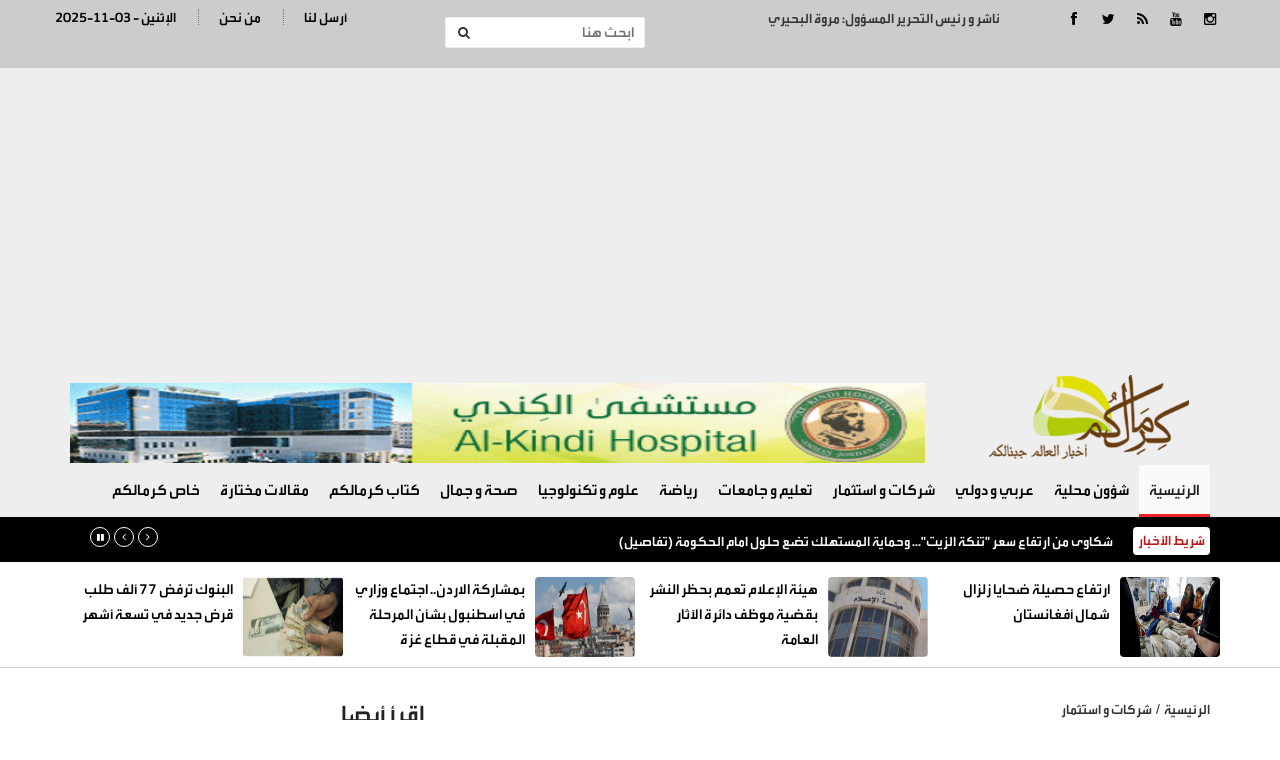

--- FILE ---
content_type: text/html; charset=UTF-8
request_url: https://kermalkom.com/article/357480
body_size: 8220
content:
<!doctype html>
<html lang="ar" class="no-js" >
<head>
<link rel="icon" type="image/x-icon" href="https://kermalkom.net/images/icon.png" />

<title>كرمالكم   | البنك الأهلي الأردني يقدم دعمه لمشروع الزراعة المائية من دار أبو عبدالله</title>
<meta charset="utf-8">
<meta http-equiv="X-UA-Compatible" content="IE=edge">
<meta name="viewport" content="width=device-width, initial-scale=1.0">

	
<meta name="title"       lang="ar" content="كرمالكم   : البنك الأهلي الأردني يقدم دعمه لمشروع الزراعة المائية من دار أبو عبدالله" />
<meta name="keywords"    lang="ar" content="البنك الأهلي الأردني يقدم دعمه لمشروع الزراعة المائية من دار أبو عبدالله" />
<meta name="description" lang="ar" content="كرمالكم  :  &nbsp; 
قدم البنك الأهلي الأردني دعمه" /> 
<meta name="robots"      lang="ar" content="index, follow" />

<meta property="og:locale" content="ar_AR" />
<meta property="og:site_name" content="كرمالكم  " />
<meta property="article:publisher" content="https://www.facebook.com/kermalkom.net"/>
<meta property="article:published_time" content="2023-04-26 10:36:5858+00:00" />

<meta property='og:type'        content='article'/>
<meta property='og:title'       content='البنك الأهلي الأردني يقدم دعمه لمشروع الزراعة المائية من دار أبو عبدالله'/>
<meta property='og:description' content='البنك الأهلي الأردني يقدم دعمه لمشروع الزراعة المائية من دار أبو عبدالله'/>
<meta property='og:site_name'   content='كرمالكم  '/>
<meta property="og:image"       content="https://kermalkom.com/assets/2023-04-26/images/357480_20_1682494627.jpg" />
	
<link data-rh="true" rel="amphtml" href="https://kermalkom.com/amp/article/357480"/>

<meta name="mediator_author" content ="فريق التحرير"/>
	
<link rel='dns-prefetch' href='//s.w.org' />
<link rel="alternate" type="application/rss+xml" title="كرمالكم   &laquo; الخلاصة" href="https://kermalkom.net/feed" />
<meta name="twitter:card" content="summary_large_image">
<meta name="twitter:site" content="@kermalkom">
<meta name="twitter:creator" content="@kermalkom">
<meta name="twitter:title" content='البنك الأهلي الأردني يقدم دعمه لمشروع الزراعة المائية من دار أبو عبدالله'/>
<meta name="twitter:description" content="....">
<meta property="twitter:url" content="https://kermalkom.com/article/357480"/>
<meta name="twitter:image" content="https://kermalkom.com/assets/2023-04-26/images/357480_20_1682494627.jpg">
	

<meta property="og:url" content="https://kermalkom.com/article/357480" />
<link rel="canonical" href="https://kermalkom.com/article/357480" />
<link rel='shortlink' href='https://kermalkom.com/post.php?id=357480' />
<link data-rh="true" rel="amphtml" href="https://kermalkom.com/amp/article/357480" data-reactroot=""/>
		
	
	
<link href="http://fonts.googleapis.com/css?family=Lato:300,400,700,900,400italic" rel="stylesheet" type="text/css">
<link href="//maxcdn.bootstrapcdn.com/font-awesome/4.2.0/css/font-awesome.min.css" rel="stylesheet">
	
<link rel="stylesheet" type="text/css" href="https://kermalkom.com/css/bootstrap.min.css" media="screen">
<link rel="stylesheet" type="text/css" href="https://kermalkom.com/css/jquery.bxslider.css" media="screen">
<link rel="stylesheet" type="text/css" href="https://kermalkom.com/css/font-awesome.css" media="screen">
<link rel="stylesheet" type="text/css" href="https://kermalkom.com/css/magnific-popup.css" media="screen">
<link rel="stylesheet" type="text/css" href="https://kermalkom.com/css/owl.carousel.css" media="screen">
<link rel="stylesheet" type="text/css" href="https://kermalkom.com/css/owl.theme.css" media="screen">
<link rel="stylesheet" type="text/css" href="https://kermalkom.com/css/ticker-style.css"/>
<link rel="stylesheet" type="text/css" href="https://kermalkom.com/css/style.css?v=5.77" media="screen">
	
 <!-- Global site tag (gtag.js) - Google Analytics -->
<script async src="https://www.googletagmanager.com/gtag/js?id=UA-54896020-1"></script>
<script>
  window.dataLayer = window.dataLayer || [];
  function gtag(){dataLayer.push(arguments);}
  gtag('js', new Date());

  gtag('config', 'UA-54896020-1');
</script>
	
</head>
<body>

<!-- Container -->
<div >   <!-- Header
		    ================================================== -->
<header class="clearfix"> 
  <!-- Bootstrap navbar -->
  <nav class="navbar navbar-default navbar-static-top" role="navigation"> 
    
    <!-- Top line -->
    <div class="top-line">
      <div class="container">
        <div class="row">

          <div class="col-sm-2">
            <ul class="social-icons">
              <li><a class="facebook" href="https://www.facebook.com/JNOONKERMALKOM" target="_blank"><i class="fa fa-facebook"></i></a></li>
              <li><a class="twitter"  href="https://twitter.com/kermalkom" target="_blank"><i class="fa fa-twitter"></i></a></li>
              <li><a class="rss"      href="https://kermalkom.net/feed/rss.php/" target="_blank"><i class="fa fa-rss"></i></a></li>
              <li><a class="youtube"   href="https://www.youtube.com/user/Kermalkom" target="_blank"><i class="fa fa-youtube"></i></a></li>
              <li><a class="instagram" href="https://www.instagram.com/" target="_blank"><i class="fa fa-instagram"></i></a></li>

            </ul>

          </div>
			 <div class="col-sm-3"><div class="editor">ناشر و  رئيس التحرير المسؤول: مروة البحيري</div></div>
			
			<div class="col-sm-3">
			          <form action="/search.php" class="navbar-form navbar-right" role="search">
            <input type="text" id="keywords" name="keywords" placeholder="ابحث هنا">
            <button type="submit" id="search-submit"><i class="fa fa-search"></i></button>
          </form>
			    </div>
          <div class="col-sm-4">
            <ul class="top-line-list">

              
              <li><span class="time-now">2025-11-03 - الإثنين </span></li>
              <li><a href="/page-9/من-نحن">من نحن</a></li>
              <li><a href="/page-10/أرسل-لنا">أرسل لنا</a></li>
	

            </ul>
          </div>	
		 	
			
        </div>
      </div>
    </div>
    <!-- End Top line --> 
 
    <!-- Logo & advertisement -->
    <div class="logo-advertisement">
      <div class="container"> 
        
        <!-- Brand and toggle get grouped for better mobile display -->
        <div class="navbar-header">
          <button type="button" class="navbar-toggle collapsed" data-toggle="collapse" data-target="#bs-example-navbar-collapse-1"> <span class="sr-only">Toggle navigation</span> <span class="icon-bar"></span> <span class="icon-bar"></span> <span class="icon-bar"></span> </button>
          <a class="navbar-brand" href="https://kermalkom.com"><img src="https://kermalkom.com/images/logo.png" alt="كرمالكم"></a> 
			<div class="header-banner">
			<div class="top-banners owl-wrapper">
              <div class="owl-carousel" data-num="1"> <a href="https://www.facebook.com/AlkindiHospitalJo/posts/117879002930438/" target="_blank"><img src="/assets/banners/a611d842d18fc10ff219d1690c747842.gif" width="470" height="70" alt="kermalkom-banner" /></a> </div>
            </div>
			
			</div>
		  
		  
		  
		  </div>
      </div>
    </div>
    <!-- End Logo & advertisement --> 
    
   
    <!-- navbar list container -->
    <div class="nav-list-container">
      <div class="container"> 
        <!-- Collect the nav links, forms, and other content for toggling -->
        <div class="collapse navbar-collapse" id="bs-example-navbar-collapse-1">
          <ul class="nav navbar-nav navbar-left">
            <li><a class="active" href="https://kermalkom.com">الرئيسية</a></li>
			<li><a href="https://kermalkom.com/category-34/">شؤون محلية</a> </li><li><a href="https://kermalkom.com/category-5/">عربي و دولي</a> </li><li><a href="https://kermalkom.com/category-6/">شركات و استثمار</a> </li><li><a href="https://kermalkom.com/category-38/">تعليم و جامعات</a> </li><li><a href="https://kermalkom.com/category-7/">رياضة</a> </li><li><a href="https://kermalkom.com/category-12/">علوم و تكنولوجيا</a> </li><li><a href="https://kermalkom.com/category-40/">صحة و جمال</a> </li><li><a href="https://kermalkom.com/category-17/">كتاب كرمالكم</a> </li><li><a href="https://kermalkom.com/category-18/">مقالات مختارة</a> </li><li><a href="https://kermalkom.com/category-14/">خاص كرمالكم</a> </li>            
          </ul>

        </div>
        <!-- /.navbar-collapse --> 
      </div>
    </div>
    <!-- End navbar list container --> 
    
  </nav>
  <!-- End Bootstrap navbar --> 
  
</header>
<!-- End Header --> 
<!-- ticker-news-section	================================================== -->


<section class="ticker-news">
  <div class="container">
    <div class="ticker-news-box"> <span class="breaking-news"> شريط الأخبار</span>
      <ul id="js-news-breaking">
        <li class="news-item"> <a href="/article/375839">شكاوى من ارتفاع سعر "تنكة الزيت"... وحماية المستهلك تضع حلول امام الحكومة (تفاصيل)</a> </li><li class="news-item"> <a href="/article/375838">ارتفاع حصيلة ضحايا زلزال شمال أفغانستان</a> </li><li class="news-item"> <a href="/article/375837">إسرائيل تتسلم جثة أرفع قائد عسكري تأسره المقاومة.. من هو العقيد أساف حمامي</a> </li><li class="news-item"> <a href="/article/375836">مأزق المرحلة الثانية في غزة</a> </li><li class="news-item"> <a href="/article/375835">هيئة الإعلام تعمم بحظر النشر بقضية موظف دائرة الآثار العامة</a> </li><li class="news-item"> <a href="/article/375834">ارتفاع أسعار الذهب في السوق المحلية الاثنين</a> </li><li class="news-item"> <a href="/article/375833">رواتب الاضافي ومعلمي المسائي والمخيمات.. في البنوك اليوم</a> </li><li class="news-item"> <a href="/article/375832">تأهب شمال إسرائيل.. "المخابرات ترصد نشاط حزب الله"</a> </li><li class="news-item"> <a href="/article/375831">بعد اختفاءها والاشتباه بانتحارها.. اعتقال المدعية العسكرية بعد "فيديو التعذيب المسرب"</a> </li><li class="news-item"> <a href="/article/375830">بمشاركة الاردن.. اجتماع وزاري في اسطنبول بشأن المرحلة المقبلة في قطاع غزة</a> </li><li class="news-item"> <a href="/article/375829">نتنياهو: تعرفنا على جثث الرهائن الثلاث التي تسلمناها</a> </li><li class="news-item"> <a href="/article/375828">البنوك ترفض 77 ألف طلب قرض جديد في تسعة أشهر</a> </li><li class="news-item"> <a href="/article/375827">الاتحاد الأوروبي يخصص 80 مليون يورو لدعم الأردن في استضافة اللاجئين السوريين</a> </li><li class="news-item"> <a href="/article/375826">هيئة تنشيط السياحة: انطلاق الرحلات المباشرة من بولندا إلى العقبة يدعم الموسم السياحي الشتوي</a> </li><li class="news-item"> <a href="/article/375825">اختتام النسخة الثامنة من رالي "جوردان رايدرز" برعاية زين</a> </li><li class="news-item"> <a href="/article/375824">القبض على 13 تاجرا ومروجا للمخدرات</a> </li><li class="news-item"> <a href="/article/375823">عزيزة  تطرح أغنيتها المنفردة أنا وياك بتوقيع سلين داغر.. (فيديو)</a> </li><li class="news-item"> <a href="/article/375822">مذكرة تعاون بين تجارة عمان ومجلس سيدات الأعمال الأردني الإماراتي </a> </li><li class="news-item"> <a href="/article/375821">أ.د. حمدان بمؤتمر الجمعية الأردنية للبحث العلمي يستعرض الإنجازات البحثية لجامعة عمان الاهلية</a> </li><li class="news-item"> <a href="/article/375820">"خدعة القهوة والشوكولاتة".. كيف تخفي إسرائيل ملامح التجويع بغزة وتزينه؟</a> </li>      </ul>
    </div>
  </div>
</section>
<section class="feature-white desktop-only brd" >
  <div class="container">
    <div class="row">
				<div class="col-sm-3">
			<div class="content-box">
				<a href="https://kermalkom.com/article/375838"><img src="/assets/2025-11-03/images/375838_20_1762160778.jpg"  alt="{clean_title}"/></a>
				<div class="title"><a href="https://kermalkom.com/article/375838">ارتفاع حصيلة ضحايا زلزال شمال أفغانستان</a></div>
			
			</div>
		</div>			<div class="col-sm-3">
			<div class="content-box">
				<a href="https://kermalkom.com/article/375835"><img src="/assets/2025-11-03/images/375835_20_1762159056.jpg"  alt="{clean_title}"/></a>
				<div class="title"><a href="https://kermalkom.com/article/375835">هيئة الإعلام تعمم بحظر النشر بقضية موظف دائرة الآثار العامة</a></div>
			
			</div>
		</div>			<div class="col-sm-3">
			<div class="content-box">
				<a href="https://kermalkom.com/article/375830"><img src="/assets/2025-11-03/images/375830_20_1762156955.jpg"  alt="{clean_title}"/></a>
				<div class="title"><a href="https://kermalkom.com/article/375830">بمشاركة الاردن.. اجتماع وزاري في اسطنبول بشأن المرحلة المقبلة في قطاع غزة</a></div>
			
			</div>
		</div>			<div class="col-sm-3">
			<div class="content-box">
				<a href="https://kermalkom.com/article/375828"><img src="/assets/2025-11-03/images/375828_20_1762156268.jpg"  alt="{clean_title}"/></a>
				<div class="title"><a href="https://kermalkom.com/article/375828">البنوك ترفض 77 ألف طلب قرض جديد في تسعة أشهر</a></div>
			
			</div>
		</div>	
	  </div>
	</div>
</section><style>
	.ph-caption { background-color: #efefef; border:1px solid #ccc; width:80%; margin-left: auto; margin-right: auto;}
</style>



  <section class="block-wrapper">
    <div class="container">
      <div class="row">
        <div class="col-md-8 content-blocker"> 
          
          <!-- block content -->
          <div class="block-content">
            <div class="title-section"> <span class="path"><a href="/">الرئيسية</a></span> / <span class="path"><a href="/"><a href="/category-6/">شركات و استثمار</a></a></span> </div>
            <!-- single-post box -->
            <div class="single-post-box">
              <div class="title-post">
                <h1>البنك الأهلي الأردني يقدم دعمه لمشروع الزراعة المائية من دار أبو عبدالله</h1>
                <ul class="post-tags">
                  <li><i class="fa fa-clock-o"></i>الأربعاء-2023-04-26 | 10:36 am</li>
                </ul>
              </div>
              <div class="share-post-box">
                <ul class="share-box">
                  <!-- Go to www.addthis.com/dashboard to customize your tools -->
                  <div class="addthis_inline_share_toolbox" data-url="https://kermalkom.com/article/357480"></div>
                </ul>
              </div>
				
              <div class="post-gallery"> <img src="/assets/2023-04-26/images/357480_20_1682494627.jpg"  alt="البنك الأهلي الأردني يقدم دعمه لمشروع الزراعة المائية من دار أبو عبدالله" />
<div class="ph-caption"></div> </div>

              <div class="post-content inner-images"> <span class="source">كرمالكم  : </span> &nbsp; 
<div>قدم البنك الأهلي الأردني دعمه لمشروع الزراعة المائية والذي يعد أحد مشاريع دار أبو عبدالله والتي تعنى بمعالجة أسباب الفقر وذلك من خلال المساعدة في التشغيل الذاتي كجزء من اتفاقية التعاون الاستراتيجي التي تجمع ما بين البنك الأهلي الأردني وتكية أم علي.</div>
<div>ويأتي هذا الدعم بهدف تحقيق أهداف التنمية المستدامة في مختلف المجالات وتعزيز المسؤولية المجتمعية في البنك. ويسعى البنك دوماً إلى دعم المؤسسات التي تعنى بشكل أساسي بتمكين الأفراد وتعزيز قدراتهم واستدامة سبل عيشهم من خلال مشاريع تعالج الأسباب الكامنة وراء الفقر الغذائي في الأردن.</div>
<div>وقد عبر الرئيس التنفيذي/ المدير العام للبنك الأهلي الأردني الدكتور أحمد الحسين عن إعتزازه بالشراكة المستمرة التي تجمع ما بين البنك الأهلي وتكية أم علي ودار أبو عبدالله والتي تساهم بشكل مباشر بتوفير الدعم المستدام للأسر المحتاجة في مختلف محافظات المملكة مما يعكس الأثر الإيجابي المستدام في المجتمع ويترجم مبادئ المسؤولية المجتمعية والاستدامة التي يعمل البنك وفقاً لها.</div>
<div>من ناحيته قال مدير عام دار أبوعبدالله سامر بلقر:"نشكر البنك الأهلي الأردني على دعمه لمشروع الزراعة المائية من دار أبو عبدالله والذي سيتم من خلاله المساهمة بتجهيز مزارع دار أبوعبدالله، و التي يتم تخصيصها لاحقاً لمستفيدي دار أبوعبدالله بعد إلحاقهم بتدربيات نظرية وعملية بهدف تهيئتهم لسوق العمل، والتي ستساهم بدورها بتوفير مصدر دخل ثابت لهم " .</div>
<div>ومن الجدير ذكره أن دار أبو عبدالله مؤسسة غير حكومية وغير ربحية تسعى إلى تمكين الأفراد وتعزيز قدراتهم واستدامة سُبُل عيشهم من خلال مشاريع تعالج الأسباب الكامنة وراء الفقر الغذائي في الأردن، وتأسست دار أبو عبداللّه من قبل صاحبة السموّ الملكي الأميرة هيا بنت الحسين "حفظها اللّه" رئيس مجلس الإدارة، وسُميت بهذا الاسم تخليداً لذكرى المغفور له بإذن اللّه جلالة الملك الحسين بن طلال طيّب اللّه ثراه الذي كان من أشد المؤمنين بالإنسان وبأن "الإنسان هو أغلى ما نملك."</div>



 </div>
              <div class="post-content">
                                											 </div>
              <div class="post-content">
                <ul class="post-photos">
                                  </ul>
              </div>
              <div class="share-post-box"> 
                <!-- Go to www.addthis.com/dashboard to customize your tools -->
                <div class="addthis_inline_share_toolbox" data-url="https://kermalkom.com/article/357480"></div>
              </div>
				
		              <div class="post-content"> 
			<script async src="https://pagead2.googlesyndication.com/pagead/js/adsbygoogle.js"></script>
<!-- Kermalkom-bottom -->
<ins class="adsbygoogle"
     style="display:block"
     data-ad-client="ca-pub-1352626099377722"
     data-ad-slot="3919726229"
     data-ad-format="auto"
     data-full-width-responsive="true"></ins>
<script>
     (adsbygoogle = window.adsbygoogle || []).push({});
</script>
				
				
			  </div>		
				
              <div class="post-content"> 
				 <h2>مواضيع قد تهمك</h2>
                <script src="https://cdn.speakol.com/widget/js/speakol-widget-v2.js"></script>
                <div class="speakol-widget" id="sp-wi-6688">
                    <script>
                        (spksdk = window.spksdk || []).push({
                            widget_id: "wi-6688",
                            element: "sp-wi-6688"
                        });
                    </script>
                </div>
            	
			  </div>
            </div>
            <!-- End single-post box --> 
            
          </div>
          <!-- End block content --> 
          
        </div>
        <div class="col-md-4 ">
          <div class="post-content">
			 </div>
          <!-- sidebar -->
          <div class="sidebar large-sidebar ">
            <div class="title-section">
              <h1><span>اقرأ أيضا</span></h1>
            </div>
            <div class="tab-content">
              <div class="tab-pane active" id="option1">
                <ul class="list-posts local-news">
                                      <li id="news-375825"> <img src="/assets/2025-11-02/thumb/375825_20_1762091648.jpeg" alt="اختتام النسخة الثامنة من رالي جوردان رايدرز برعاية زين">
                      <div class="post-content">
                        <h2><a href="https://kermalkom.com/article/375825">اختتام النسخة الثامنة من رالي "جوردان رايدرز" برعاية زين</a></h2>
                        <ul class="post-tags">
                          <li><i class="fa fa-clock-o"></i>2025-11-02</li>
                        </ul>
                      </div>
                    </li>
                    <li id="news-375822"> <img src="/assets/2025-11-02/thumb/375822_20_1762090573.jpg" alt="مذكرة تعاون بين تجارة عمان ومجلس سيدات الأعمال الأردني الإماراتي">
                      <div class="post-content">
                        <h2><a href="https://kermalkom.com/article/375822">مذكرة تعاون بين تجارة عمان ومجلس سيدات الأعمال الأردني الإماراتي </a></h2>
                        <ul class="post-tags">
                          <li><i class="fa fa-clock-o"></i>2025-11-02</li>
                        </ul>
                      </div>
                    </li>
                    <li id="news-375819"> <img src="/assets/2025-11-02/thumb/375819_20_1762073480.jpeg" alt="ارتفاع أرباح الشركات المدرجة في بورصة عمّان بنسبة 10.9 في أول 9 أشهر من 2025">
                      <div class="post-content">
                        <h2><a href="https://kermalkom.com/article/375819">ارتفاع أرباح الشركات المدرجة في بورصة عمّان بنسبة 10.9% في أول 9 أشهر من 2025</a></h2>
                        <ul class="post-tags">
                          <li><i class="fa fa-clock-o"></i>2025-11-02</li>
                        </ul>
                      </div>
                    </li>
                    <li id="news-375805"> <img src="/assets/2025-11-02/thumb/375805_20_1762069105.jpg" alt="الفوسفات الأردنية تحصد المركز الأول في جائزة الفجيرة العالمية لأفضل منشأة تعدينية في دعم الاقتصاد الوطني">
                      <div class="post-content">
                        <h2><a href="https://kermalkom.com/article/375805">"الفوسفات الأردنية" تحصد المركز الأول في جائزة الفجيرة العالمية لأفضل منشأة تعدينية في دعم الاقتصاد الوطني</a></h2>
                        <ul class="post-tags">
                          <li><i class="fa fa-clock-o"></i>2025-11-02</li>
                        </ul>
                      </div>
                    </li>
                    <li id="news-375802"> <img src="/assets/2025-11-02/thumb/375802_20_1762068558.jpg" alt="البنك الأردني الكويتي يحقق أرباحاً صافية تبلغ 117.3 مليون دينار خلال التسعة أشهر  الأولى من عام 2025">
                      <div class="post-content">
                        <h2><a href="https://kermalkom.com/article/375802">البنك الأردني الكويتي يحقق أرباحاً صافية تبلغ 117.3 مليون دينار خلال التسعة أشهر  الأولى من عام 2025</a></h2>
                        <ul class="post-tags">
                          <li><i class="fa fa-clock-o"></i>2025-11-02</li>
                        </ul>
                      </div>
                    </li>
                    <li id="news-375791"> <img src="/assets/2025-11-01/thumb/375791_20_1762010322.jpg" alt="مصفاة البترول الأردنية تحذر من روابط مزيفة تنتحل اسم جوبترول وتوهم المواطنين بجوائز وهمية">
                      <div class="post-content">
                        <h2><a href="https://kermalkom.com/article/375791">مصفاة البترول الأردنية تحذر من روابط مزيفة تنتحل اسم "جوبترول" وتوهم المواطنين بجوائز وهمية</a></h2>
                        <ul class="post-tags">
                          <li><i class="fa fa-clock-o"></i>2025-11-01</li>
                        </ul>
                      </div>
                    </li>
                    <li id="news-375771"> <img src="/assets/2025-10-31/thumb/375771_20_1761924908.jpeg" alt="زين تستضيف انطلاقة مسيرة سيدات هارلي لدعم مصابات السرطان من غزة">
                      <div class="post-content">
                        <h2><a href="https://kermalkom.com/article/375771">زين تستضيف انطلاقة مسيرة "سيدات هارلي" لدعم مصابات السرطان من غزة</a></h2>
                        <ul class="post-tags">
                          <li><i class="fa fa-clock-o"></i>2025-10-31</li>
                        </ul>
                      </div>
                    </li>
                    <li id="news-375757"> <img src="/assets/2025-10-30/thumb/375757_20_1761851607.jpg" alt="البوتاس العربية توقّع اتفاقية الخدمات الهندسية لمصنع البلورة الباردة الثالث مع شركة سي إي سي الألمانية">
                      <div class="post-content">
                        <h2><a href="https://kermalkom.com/article/375757">"البوتاس العربية" توقّع اتفاقية الخدمات الهندسية لمصنع البلورة الباردة الثالث مع شركة "سي إي سي" الألمانية</a></h2>
                        <ul class="post-tags">
                          <li><i class="fa fa-clock-o"></i>2025-10-30</li>
                        </ul>
                      </div>
                    </li>
                </ul>
              </div>
            </div>
          </div>
          <!-- End sidebar --> 
          
        </div>
      </div>
    </div>
  </section>
  <!-- End block-wrapper-section -->
<script type="application/ld+json">
{
 "@context": "http://schema.org",
 "@type": "BreadcrumbList",
 "itemListElement":
 [
  {
   "@type": "ListItem",
   "position": 1,
   "item":
   {
    "@id": "https://kermalkom.net/",
    "name": "الرئيسية"
    }
  },
  {
   "@type": "ListItem",
  "position": 2,
  "item":
   {
     "@id": "https://kermalkom.net/category-6/شركات و استثمار",
     "name": "شركات و استثمار"
    }
   },
   {
   "@type": "ListItem",
  "position": 3,
  "item":
   {
     "@id": "https://kermalkom.net/article/357480",
     "name": "البنك الأهلي الأردني يقدم دعمه لمشروع الزراعة المائية من دار أبو عبدالله"
   }
  }
 ]
}
</script>
<!-- script for Breadcrumb Schema Markup - End --> <!-- script for News Article Schema Markup - Start -->
<script type="application/ld+json">
{

  "@context": "https://schema.org",
  "@type": "NewsArticle",
  "mainEntityOfPage": {
    "@type": "WebPage",
    "@id": "https://kermalkom.net/article/357480"
  },
  "headline": "البنك الأهلي الأردني يقدم دعمه لمشروع الزراعة المائية من دار أبو عبدالله",
  "image": "https://kermalkom.com/assets/2023-04-26/images/357480_20_1682494627.jpg",
  "datePublished": "2023-04-26 10:36:5858",
  "dateModified": "2023-04-26 10:36:5858",
  "author": {
    "@type": "Person",
    "name": "كرمالكم"
  },
   "publisher": {
    "@type": "Organization",
    "name": "كرمالكم",
    "logo": {
      "@type": "ImageObject",
      "url": "https://kermalkom.net/images/logo.png"
    }
  },
  "description": "كرمالكم  :  &nbsp; 
قدم البنك الأهلي الأردني دعمه لمشروع الزراعة المائية والذي يعد أحد مشاريع دار أبو عبدالله والتي تعنى بمعالجة أسباب الفقر وذلك من خلال المساعدة في التشغيل الذاتي كجزء من اتفاقية التعاون الاستراتيجي التي تجمع ما بين البنك الأهلي الأردني وتكية أم علي.
ويأتي هذا الدعم بهدف تحقيق أهداف التنمية المستدامة في مختلف المجالات وتعزيز المسؤولية المجتمعية في البنك. ويسعى البنك دوماً إلى دعم المؤسسات التي تعنى بشكل أساسي بتمكين الأفراد وتعزيز قدراتهم واستدامة سبل عيشهم من خلال مشاريع تعالج الأسباب الكامنة وراء الفقر الغذائي في الأردن.
وقد عبر الرئيس التنفيذي/ المدير العام للبنك الأهلي الأردني الدكتور أحمد الحسين عن إعتزازه بالشراكة المستمرة التي تجمع ما بين البنك الأهلي وتكية أم علي ودار أبو عبدالله والتي تساهم بشكل مباشر بتوفير الدعم المستدام للأسر المحتاجة في مختلف محافظات المملكة مما يعكس الأثر الإيجابي المستدام في المجتمع ويترجم مبادئ المسؤولية المجتمعية والاستدامة التي يعمل البنك وفقاً لها.
من ناحيته قال مدير عام دار أبوعبدالله سامر بلقر:نشكر البنك الأهلي الأردني على دعمه لمشروع الزراعة المائية من دار أبو عبدالله والذي سيتم من خلاله المساهمة بتجهيز مزارع دار أبوعبدالله، و التي يتم تخصيصها لاحقاً لمستفيدي دار أبوعبدالله بعد إلحاقهم بتدربيات نظرية وعملية بهدف تهيئتهم لسوق العمل، والتي ستساهم بدورها بتوفير مصدر دخل ثابت لهم  .
ومن الجدير ذكره أن دار أبو عبدالله مؤسسة غير حكومية وغير ربحية تسعى إلى تمكين الأفراد وتعزيز قدراتهم واستدامة سُبُل عيشهم من خلال مشاريع تعالج الأسباب الكامنة وراء الفقر الغذائي في الأردن، وتأسست دار أبو عبداللّه من قبل صاحبة السموّ الملكي الأميرة هيا بنت الحسين حفظها اللّه رئيس مجلس الإدارة، وسُميت بهذا الاسم تخليداً لذكرى المغفور له بإذن اللّه جلالة الملك الحسين بن طلال طيّب اللّه ثراه الذي كان من أشد المؤمنين بالإنسان وبأن الإنسان هو أغلى ما نملك.



"
}
</script>

  <style>
	.footer-links { list-style: none; margin: 0px; padding: 0px}
	.footer-links li { width:50%; float:right; }
	.footer-links li a { display: block; padding: 5px; color:#fff; font-size: 15px; }
</style>
<footer>
    <div class="container">
      <div class="footer-widgets-part">
        <div class="row">



          <div class="col-sm-6">
            <div class="widget flickr-widget">
              <h1>أقسام الموقع</h1>
				<ul class="footer-links">
				<li><a class="active" href="https://kermalkom.com">الرئيسية</a></li>
			   <li><a href="https://kermalkom.com/category-34/">شؤون محلية</a> </li><li><a href="https://kermalkom.com/category-5/">عربي و دولي</a> </li><li><a href="https://kermalkom.com/category-6/">شركات و استثمار</a> </li><li><a href="https://kermalkom.com/category-38/">تعليم و جامعات</a> </li><li><a href="https://kermalkom.com/category-7/">رياضة</a> </li><li><a href="https://kermalkom.com/category-12/">علوم و تكنولوجيا</a> </li><li><a href="https://kermalkom.com/category-40/">صحة و جمال</a> </li><li><a href="https://kermalkom.com/category-17/">كتاب كرمالكم</a> </li><li><a href="https://kermalkom.com/category-18/">مقالات مختارة</a> </li><li><a href="https://kermalkom.com/category-14/">خاص كرمالكم</a> </li>				</ul>
			</div>
          </div>
			
          <div class="col-sm-6">
            <div class="widget text-widget">
               <a href="/"> </div>
          </div>			
        </div>
      </div>
      <div class="footer-last-line">
        <div class="row">
          <div class="col-md-6">
            <p>جميع الحقوق محفوظة لموقع كرمالكم   &copy; 2021</p>
          </div>
          <div class="col-md-6">
            <nav class="footer-nav">
              <ul>

                <li><a href="index.html">اتصل بنا</a></li>
                <li><a href="about.html">من نحن</a></li>
                <li><a href="contact.html">الرئيسية</a></li>
              </ul>
            </nav>
          </div>
			
			<div class="col-md-12">
			
					<div class="developed">
				<style>
					.developed { width:300px; border-radius: 4px; text-align: center; font-size: 15px; font-family: helveticaneuebold; background-color: #fff; padding: 10px; direction: rtl; margin-left: auto; margin-right: auto; margin-bottom: 20px;}
					.developed img { width:120px; margin-bottom: 15px;}
				</style>
				تصميم و تطوير <a href="https://vertexjo.com/arb"><img src="https://vertexjo.com/img/logo-eye.png"></a>
				</div>
			</div>
			
        </div>
      </div>
    </div>
  </footer>
  <!-- End footer --> 
  
</div>
<!-- End Container --> 

<!-- Go to www.addthis.com/dashboard to customize your tools -->
<script type="text/javascript" src="//s7.addthis.com/js/300/addthis_widget.js#pubid=ra-586ba34b648162f9"></script> 
<script type="text/javascript" src="https://kermalkom.com/js/jquery.min.js"></script> 
<script type="text/javascript" src="https://kermalkom.com/js/jquery.migrate.js"></script> 
<script type="text/javascript" src="https://kermalkom.com/js/jquery.bxslider.min.js"></script> 
<script type="text/javascript" src="https://kermalkom.com/js/jquery.magnific-popup.min.js"></script> 
<script type="text/javascript" src="https://kermalkom.com/js/bootstrap.min.js"></script> 
<script type="text/javascript" src="https://kermalkom.com/js/jquery.ticker.js"></script> 
<script type="text/javascript" src="https://kermalkom.com/js/jquery.imagesloaded.min.js"></script> 
<script type="text/javascript" src="https://kermalkom.com/js/jquery.isotope.min.js"></script> 
<script type="text/javascript" src="https://kermalkom.com/js/theia-sticky-sidebar.js"></script> 
<script type="text/javascript" src="https://kermalkom.com/js/sticky.js"></script> 
<script type="text/javascript" src="https://kermalkom.com/js/retina-1.1.0.min.js"></script> 
<script type="text/javascript" src="https://kermalkom.com/js/script.js"></script>
<script type="text/javascript" src="https://kermalkom.com/js/owl.carousel.js"></script>
<script type="text/javascript" src="https://kermalkom.com/js/vertex.js"></script> 


<script type="text/javascript" language="javascript">
$( "#main1" ).fadeIn( "50" );

					var numlist = 1;
					var action = 'auto';

					function timedCountmain( action ) {

						if ( action == 'auto' ) {
							switch_fad( 'main', numlist, 5, 'auto' );
							numlist = numlist + 1;
							if ( numlist == 6 ) {
								numlist = 1;
							}
							setTimeout( "timedCountmain(action)", 7000 );
						}
					}
					timedCountmain( action );
</script>

<script>
            $(document).ready(function() {
              var owl = $('.owl-carousel');
              owl.owlCarousel({
                rtl: true,
                margin: 10,
                nav: true,
                loop: true,
                responsive: {
                  0: {
                    items: 1
                  },
                  600: {
                    items: 2
                  },
                  1000: {
                    items: 4
                  }
                }
              })
            })
</script>




</body>
</html>

--- FILE ---
content_type: text/html; charset=utf-8
request_url: https://www.google.com/recaptcha/api2/aframe
body_size: 270
content:
<!DOCTYPE HTML><html><head><meta http-equiv="content-type" content="text/html; charset=UTF-8"></head><body><script nonce="SIqud1y9EWPCT9uVyYjX7A">/** Anti-fraud and anti-abuse applications only. See google.com/recaptcha */ try{var clients={'sodar':'https://pagead2.googlesyndication.com/pagead/sodar?'};window.addEventListener("message",function(a){try{if(a.source===window.parent){var b=JSON.parse(a.data);var c=clients[b['id']];if(c){var d=document.createElement('img');d.src=c+b['params']+'&rc='+(localStorage.getItem("rc::a")?sessionStorage.getItem("rc::b"):"");window.document.body.appendChild(d);sessionStorage.setItem("rc::e",parseInt(sessionStorage.getItem("rc::e")||0)+1);localStorage.setItem("rc::h",'1762162483412');}}}catch(b){}});window.parent.postMessage("_grecaptcha_ready", "*");}catch(b){}</script></body></html>

--- FILE ---
content_type: text/css
request_url: https://kermalkom.com/css/style.css?v=5.77
body_size: 18442
content:
@font-face {
  font-family: alarabiya;
  src: url(fonts/alarabiyaBoutros2020-Bold.woff2) format("woff2"), url(fonts/alarabiyaBoutros2020-Bold.woff) format("woff");
  font-style: normal;
  font-weight: 500;
  font-display: swap
}
.list-bullet-body {
  list-style: none;
  margin: 0;
  padding: 0
}
.list-bullet-body li {
  text-align: justify;
  direction: rtl;
  padding-bottom: 15px;
  border-bottom: 1px solid #ccc;
  font-family: alarabiya;
  font-size: 18px
}
a {
  text-decoration: none !important
}
.banner-inner img {
  width: 100%;
  height: 80px;
  border-radius: 4px;
  margin-bottom: 10px
}
.banner-inner-wide img {
  width: 100%;
  height: 160px;
  border-radius: 4px;
  margin-bottom: 10px;
  border: 1px solid #ccc
}
.top-banner img {
  width: 100%;
  height: 80px;
  border-radius: 4px
}
.main-border {
  border: 5px solid #00305f;
  padding: 10px;
  border-radius: 10px;
  margin-bottom: 15px;
  padding-top: 20px
}
.main-list-thumb {
  list-style: none;
  margin: 0;
  padding: 0
}
.main-list-thumb li {
  padding-right: 5px;
  padding-left: 5px;
  direction: rtl;
  text-align: right;
  overflow: hidden;
  padding-top: 9px;
  border-bottom: 1px solid #ccc;
  padding-bottom: 9px;
  margin-left: 10px
}
.main-list-thumb li img {
  width: 85px;
  height: 66px;
  float: right;
  border-radius: 4px;
  margin-left: 10px
}
.main-list-thumb li a {
  color: #000;
  font-family: alarabiya;
  font-size: 18px
}
.main-list-thumb li.active, .main-list-thumb li:hover {
  background-color: #693c10;
  border-radius: 4px
}
.main-list-thumb li.active a, .main-list-thumb li:hover a {
  color: #fff
}
.main-story {
  display: none
}
.top-story {
  position: relative;
  margin-left: 5px
}
.top-story img {
  width: 100%;
  border-radius: 5px;
  height: 425px !important
}
.top-home:nth-child(1) .top-story-2, .top-home:nth-child(3) .top-story-2 {
  margin-bottom: 15px;
  position: relative
}
.top-home:nth-child(2) .top-story-2, .top-home:nth-child(4) .top-story-2 {
  margin-bottom: 15px;
  position: relative
}
.top-story .shadw-box {
  position: absolute;
  bottom: 0;
  width: 100%;
  font-family: alarabiya;
  font-size: 30px;
  padding: 10px;
  text-align: right;
  direction: rtl;
  border-bottom-left-radius: 5px;
  border-bottom-right-radius: 5px;
  padding-top: 15px;
  padding-bottom: 15px;
  background-color: rgba(40, 45, 52, .7);
  color: #fff
}
.top-story-2 {
  margin-bottom: 15px;
  position: relative
}
.top-story-2 img {
  width: 100%;
  border-radius: 5px;
  height: 205px !important
}
.top-story-2 .shadw-box {
  position: absolute;
  bottom: 0;
  background-color: rgba(40, 45, 52, .7);
  color: #fff;
  width: 100%;
  font-family: alarabiya;
  font-size: 22px;
  padding: 5px;
  text-align: right;
  direction: rtl;
  border-bottom-left-radius: 5px;
  border-bottom-right-radius: 5px
}
.shadw-box a {
  color: #fff;
  font-weight: 700
}
.top-story .cat-title, .top-story-2 .cat-title {
  border-radius: 4px;
  background-color: #be2f21;
  color: #fff;
  text-align: center;
  padding: 5px;
  padding-left: 10px;
  padding-right: 10px;
  position: absolute;
  right: 0;
  margin-right: 5px;
  margin-top: 5px;
  font-family: alarabiya;
  font-size: 12px
}
.isotope-item {
  z-index: 2
}
.isotope-hidden.isotope-item {
  pointer-events: none;
  z-index: 1
}
.isotope, .isotope .isotope-item {
  -webkit-transition-duration: .8s;
  -moz-transition-duration: .8s;
  transition-duration: .8s
}
.isotope {
  -webkit-transition-property: height, width;
  -moz-transition-property: height, width;
  transition-property: height, width
}
.isotope .isotope-item {
  -webkit-transition-property: -webkit-transform, opacity;
  -moz-transition-property: -moz-transform, opacity;
  transition-property: transform, opacity
}
.boxedcontainer {
  max-width: 1170px;
  margin: auto;
  padding: 0 30px
}
.tp-banner-container {
  width: 100%;
  position: relative;
  padding: 0
}
.tp-banner {
  width: 100%;
  position: relative
}
.tp-banner-fullscreen-container {
  width: 100%;
  position: relative;
  padding: 0
}
header {
  position: relative;
  z-index: 10 !important
}
.nav-list-container {
  width: 100%;
  border-bottom: none;
  transition: all .2s ease-in-out;
  -moz-transition: all .2s ease-in-out;
  -webkit-transition: all .2s ease-in-out;
  -o-transition: all .2s ease-in-out;
  position: relative;
  background: #eee
}
header.active .nav-list-container {
  position: fixed;
  top: 0;
  left: 0
}
.navbar-default {
  background: #fafafa;
  border: none;
  transition: all .2s ease-in-out;
  -moz-transition: all .2s ease-in-out;
  -webkit-transition: all .2s ease-in-out;
  -o-transition: all .2s ease-in-out;
  margin: 0
}
.navbar-default .advertisement .desktop-advert {
  max-width: 728px
}
.navbar-default .advertisement .tablet-advert {
  max-width: 468px
}
.top-line {
  padding: 7px 0 9px;
  background: #ccc;
  transition: all .2s ease-in-out;
  -moz-transition: all .2s ease-in-out;
  -webkit-transition: all .2s ease-in-out;
  -o-transition: all .2s ease-in-out;
  overflow: hidden;
  border-bottom: 1px solid #ccc
}
.top-line ul.top-line-list {
  margin: 0;
  padding: 0
}
.top-line ul.top-line-list li {
  display: inline-block;
  margin-right: 18px
}
.top-line ul.top-line-list li a, .top-line ul.top-line-list li span {
  display: inline-block;
  color: #000;
  font-size: 17px;
  font-family: alarabiya;
  margin: 0;
  line-height: 15px
}
.top-line ul.top-line-list li svg {
  margin: -5px 2px -2px 4px
}
.top-line ul.top-line-list li a {
  display: inline-block;
  text-decoration: none;
  transition: all .2s ease-in-out;
  -moz-transition: all .2s ease-in-out;
  -webkit-transition: all .2s ease-in-out;
  -o-transition: all .2s ease-in-out
}
.top-line ul.top-line-list li a:hover {
  color: #222
}
.top-line ul.top-line-list li:before {
  content: '';
  width: 0;
  height: 15px;
  border-left: 1px dotted #777;
  margin-right: 20px
}
.top-line ul.top-line-list li:first-child:before {
  display: none;
  margin-right: 0
}
.top-line ul.top-line-list li:last-child {
  margin-right: 0
}
.top-line ul.social-icons {
  margin: 0;
  padding: 0;
  text-align: right;
  margin-top: 2px
}
.top-line ul.social-icons li {
  display: inline-block
}
.top-line ul.social-icons li a {
  display: inline-block;
  text-decoration: none;
  transition: all .2s ease-in-out;
  -moz-transition: all .2s ease-in-out;
  -webkit-transition: all .2s ease-in-out;
  -o-transition: all .2s ease-in-out;
  font-size: 14px;
  color: #000;
  width: 30px;
  height: 20px;
  line-height: 18px;
  -webkit-border-radius: 2px;
  -moz-border-radius: 2px;
  -o-border-radius: 2px;
  border-radius: 2px;
  text-align: center;
  background: 0 0
}
.top-line ul.social-icons li a:hover {
  color: #fff;
  background: #bd1717
}
.navbar-brand {
  display: inline-block;
  height: auto;
  transition: all .2s ease-in-out;
  -moz-transition: all .2s ease-in-out;
  -webkit-transition: all .2s ease-in-out;
  -o-transition: all .2s ease-in-out;
  color: #222;
  font-size: 15px;
  font-family: alarabiya;
  font-weight: 700;
  margin: 0 0 30px;
  text-transform: uppercase;
  margin: 0;
  color: #222 !important;
  font-size: 26px;
  text-transform: capitalize;
  letter-spacing: 2.5px;
  border: none
}
.navbar-brand span {
  color: #bd1717 !important
}
.navbar-brand img {
  max-width: 95%;
  float: right
}
.logo-advertisement {
  background: #eee
}
.logo-advertisement .desktop-advert, .logo-advertisement .tablet-advert {
  float: right
}
.logo-advertisement .advertisement span {
  color: #666
}
.logo-advertisement .navbar-header {
  text-align: right;
  float: none
}
.logo-advertisement .navbar-header a.navbar-brand {
  display: inline-block;
  float: right;
  padding: 5px 0 5px;
  width: 25%
}
.header-banner {
  width: 75%;
  float: left
}
.advertisement {
  overflow: hidden;
  padding: 7px 0 12px
}
.advertisement .desktop-advert, .advertisement .mobile-advert, .advertisement .tablet-advert {
  margin: 0 auto;
  text-align: center
}
.advertisement .mobile-advert, .advertisement .tablet-advert {
  display: none
}
.advertisement span {
  color: #ccc;
  font-size: 10px;
  font-family: alarabiya;
  display: block;
  margin-bottom: 7px;
  text-transform: uppercase
}
.navbar-nav {
  transition: all .2s ease-in-out;
  -moz-transition: all .2s ease-in-out;
  -webkit-transition: all .2s ease-in-out;
  -o-transition: all .2s ease-in-out
}
.navbar-nav > li {
  position: inherit
}
.navbar-nav > li > a {
  color: #000 !important;
  font-size: 19px;
  font-family: alarabiya;
  font-weight: 700;
  text-transform: uppercase;
  transition: all .2s ease-in-out;
  -moz-transition: all .2s ease-in-out;
  -webkit-transition: all .2s ease-in-out;
  -o-transition: all .2s ease-in-out;
  padding: 16px 10px;
  position: relative;
  z-index: 2
}
.navbar-nav > li > a:before {
  position: absolute;
  content: '';
  width: 100%;
  height: 3px;
  transition: all .2s ease-in-out;
  -moz-transition: all .2s ease-in-out;
  -webkit-transition: all .2s ease-in-out;
  -o-transition: all .2s ease-in-out;
  bottom: 0;
  left: 0;
  z-index: -1;
  background: 0 0
}
.navbar-nav > li.drop-arrow > a {
  padding-right: 30px
}
.navbar-nav > li.drop-arrow > a:after {
  content: '\f107';
  position: absolute;
  font-family: FontAwesome;
  font-size: 13px;
  color: #ccc;
  top: 16px;
  right: 13px;
  transition: all .2s ease-in-out;
  -moz-transition: all .2s ease-in-out;
  -webkit-transition: all .2s ease-in-out;
  -o-transition: all .2s ease-in-out
}
.navbar-nav > li:hover > a, .navbar-nav > li > a.active {
  color: #222 !important;
  background: #fafafa !important
}
.navbar-nav > li:hover > a:before, .navbar-nav > li > a.active:before {
  background: #ea2127
}
.navbar-nav > li.drop-arrow:hover > a:after, .navbar-nav > li.drop-arrow > a.active:after {
  color: #222
}
.navbar-nav li.drop {
  position: relative
}
.navbar-nav li.drop ul.dropdown {
  margin: 0;
  padding: 0;
  position: absolute;
  top: 100%;
  left: 0;
  width: 182px;
  background: #fff;
  border-top: 3px solid #bd1717;
  opacity: 0;
  visibility: hidden;
  z-index: 2;
  transition: all .2s ease-in-out;
  -moz-transition: all .2s ease-in-out;
  -webkit-transition: all .2s ease-in-out;
  -o-transition: all .2s ease-in-out
}
.navbar-nav li.drop ul.dropdown li {
  display: block;
  border-bottom: 1px solid #f4f4f4
}
.navbar-nav li.drop ul.dropdown li a {
  display: inline-block;
  text-decoration: none;
  transition: all .2s ease-in-out;
  -moz-transition: all .2s ease-in-out;
  -webkit-transition: all .2s ease-in-out;
  -o-transition: all .2s ease-in-out;
  display: block;
  color: #999;
  font-size: 11px;
  font-family: alarabiya;
  font-weight: 400;
  text-transform: uppercase;
  padding: 15px 20px;
  background: #fff
}
.navbar-nav li.drop ul.dropdown li a:hover {
  color: #222;
  background: #fafafa
}
.navbar-nav li.drop ul.dropdown li ul.dropdown.level2 {
  top: 0;
  left: 100%;
  border: none;
  border-left: 1px solid #f4f4f4
}
.navbar-nav li.drop ul.dropdown li:last-child {
  border-bottom: none
}
.navbar-nav li.drop ul.dropdown li.drop > a:after {
  content: '\f105';
  position: absolute;
  font-family: FontAwesome;
  font-size: 13px;
  color: #666;
  top: 15px;
  right: 12px;
  transition: all .2s ease-in-out;
  -moz-transition: all .2s ease-in-out;
  -webkit-transition: all .2s ease-in-out;
  -o-transition: all .2s ease-in-out
}
.navbar-nav li.drop ul.dropdown.features-dropdown {
  border-top: 3px solid #ab632e
}
.navbar-nav li.drop:hover > ul.dropdown {
  opacity: 1;
  visibility: visible
}
.navbar-nav .megadropdown {
  position: absolute;
  top: 100%;
  left: 0;
  width: 100%;
  visibility: hidden;
  opacity: 0;
  transition: all .2s ease-in-out;
  -moz-transition: all .2s ease-in-out;
  -webkit-transition: all .2s ease-in-out;
  -o-transition: all .2s ease-in-out
}
.navbar-nav .megadropdown .inner-megadropdown {
  background: #fff;
  border-top: 3px solid #33a3f1;
  margin-top: -1px;
  overflow: hidden;
  position: relative
}
.navbar-nav .megadropdown .inner-megadropdown .filter-block {
  float: left;
  width: 220px;
  text-align: right;
  height: 100%
}
.navbar-nav .megadropdown .inner-megadropdown .filter-block ul.filter-posts {
  position: relative;
  z-index: 2;
  margin: 0;
  padding: 0;
  display: block
}
.navbar-nav .megadropdown .inner-megadropdown .filter-block ul.filter-posts li {
  display: block
}
.navbar-nav .megadropdown .inner-megadropdown .filter-block ul.filter-posts li a {
  display: inline-block;
  text-decoration: none;
  transition: all .2s ease-in-out;
  -moz-transition: all .2s ease-in-out;
  -webkit-transition: all .2s ease-in-out;
  -o-transition: all .2s ease-in-out;
  display: block;
  color: #999;
  font-size: 11px;
  font-family: alarabiya;
  font-weight: 700;
  text-transform: uppercase;
  padding: 15px 20px;
  background: #fafafa;
  border-bottom: 1px solid #f2f2f2
}
.navbar-nav .megadropdown .inner-megadropdown .filter-block ul.filter-posts li a.active, .navbar-nav .megadropdown .inner-megadropdown .filter-block ul.filter-posts li a:hover {
  color: #33a3f1;
  background: #fff
}
.navbar-nav .megadropdown .inner-megadropdown .filter-block:before {
  content: '';
  position: absolute;
  top: 0;
  left: 0;
  width: 220px;
  height: 100%;
  background: #fafafa
}
.navbar-nav .megadropdown .inner-megadropdown .posts-filtered-block {
  width: 920px;
  float: right
}
.navbar-nav .megadropdown .inner-megadropdown .posts-filtered-block > .owl-wrapper {
  padding: 20px
}
.navbar-nav .megadropdown .inner-megadropdown ul.horizontal-filter-posts {
  margin: 0;
  padding: 0;
  margin-bottom: 17px
}
.navbar-nav .megadropdown .inner-megadropdown ul.horizontal-filter-posts li {
  display: inline-block;
  margin-right: 2px
}
.navbar-nav .megadropdown .inner-megadropdown ul.horizontal-filter-posts li a {
  display: inline-block;
  text-decoration: none;
  transition: all .2s ease-in-out;
  -moz-transition: all .2s ease-in-out;
  -webkit-transition: all .2s ease-in-out;
  -o-transition: all .2s ease-in-out;
  color: #999;
  font-size: 10px;
  font-family: alarabiya;
  font-weight: 700;
  text-transform: uppercase;
  padding: 3px 10px;
  background: 0 0;
  border: 1px solid #ccc;
  -webkit-border-radius: 3px;
  -moz-border-radius: 3px;
  -o-border-radius: 3px;
  border-radius: 3px;
  position: relative
}
.navbar-nav .megadropdown .inner-megadropdown ul.horizontal-filter-posts li a:after {
  content: '';
  position: absolute;
  top: 100%;
  left: 50%;
  margin-left: -4px;
  width: 0;
  height: 0;
  border: 4px solid transparent;
  transition: all .2s ease-in-out;
  -moz-transition: all .2s ease-in-out;
  -webkit-transition: all .2s ease-in-out;
  -o-transition: all .2s ease-in-out
}
.navbar-nav .megadropdown .inner-megadropdown ul.horizontal-filter-posts li a.active, .navbar-nav .megadropdown .inner-megadropdown ul.horizontal-filter-posts li a:hover {
  color: #222;
  background: #f5d76e;
  border: 1px solid #f5d76e
}
.navbar-nav .megadropdown .inner-megadropdown ul.horizontal-filter-posts li a.active:after, .navbar-nav .megadropdown .inner-megadropdown ul.horizontal-filter-posts li a:hover:after {
  border-top-color: #f5d76e
}
.navbar-nav .megadropdown .inner-megadropdown .owl-wrapper h1 {
  color: #222;
  font-size: 15px;
  font-family: alarabiya;
  font-weight: 700;
  margin: 0 0 30px;
  text-transform: uppercase;
  margin-bottom: 17px;
  font-size: 13px
}
.navbar-nav .megadropdown .inner-megadropdown .owl-wrapper .news-post.item {
  margin: 0 10px
}
.navbar-nav .megadropdown .inner-megadropdown .owl-wrapper .owl-carousel {
  margin-left: -10px;
  margin-right: -10px
}
.navbar-nav .megadropdown .inner-megadropdown .owl-wrapper .owl-theme .owl-controls {
  margin-top: -37px;
  margin-right: 7px
}
.navbar-nav .megadropdown .inner-megadropdown > .owl-wrapper {
  padding: 20px 20px 25px
}
header .list-line-posts {
  background: #fafafa;
  border-top: none
}
header .list-line-posts .owl-wrapper {
  padding-left: 0;
  padding-right: 0
}
header .list-line-posts .owl-wrapper .owl-carousel {
  margin-left: -15px;
  margin-right: -15px;
  width: auto
}
header .list-line-posts .owl-wrapper .owl-theme .owl-controls .owl-buttons div.owl-next, header .list-line-posts .owl-wrapper .owl-theme .owl-controls .owl-buttons div.owl-prev {
  border-color: #444;
  background: #333;
  color: #fff
}
header .list-line-posts .owl-wrapper .owl-theme .owl-controls .owl-buttons div.owl-next:after, header .list-line-posts .owl-wrapper .owl-theme .owl-controls .owl-buttons div.owl-prev:after {
  color: #fff
}
header .list-line-posts .owl-wrapper .owl-theme .owl-controls .owl-buttons div.owl-next:hover, header .list-line-posts .owl-wrapper .owl-theme .owl-controls .owl-buttons div.owl-prev:hover {
  border-color: #33a3f1;
  background: #33a3f1;
  color: #fff
}
header .list-line-posts .owl-wrapper .owl-theme .owl-controls .owl-buttons div.owl-next {
  margin-right: -20px
}
header .list-line-posts div.list-post {
  background: #fff;
  padding: 0;
  margin: 0 15px;
  box-shadow: 0 0 10px #dedede;
  -webkit-box-shadow: 0 0 10px #dedede;
  -moz-box-shadow: 0 0 10px #dedede;
  -o-box-shadow: 0 0 10px #dedede
}
header .list-line-posts div.list-post img {
  width: 109px
}
header .list-line-posts div.list-post .post-content {
  padding: 15px 20px;
  text-align: right
}
header .list-line-posts div.list-post .post-content > a {
  color: #33a3f1
}
header .list-line-posts div.list-post .post-content h2 {
  line-height: 20px;
  margin-bottom: 4px;
  direction: rtl
}
header .list-line-posts div.list-post .post-content h2 a:hover {
  opacity: .7
}
.navbar-form {
  margin: 10px 0;
  padding: 0;
  position: relative
}
.navbar-form input[type=text] {
  border: 1px solid #eee;
  padding: 2px 10px;
  color: #999;
  font-size: 18px;
  font-family: alarabiya;
  text-transform: uppercase;
  -webkit-border-radius: 2px;
  -moz-border-radius: 2px;
  -o-border-radius: 2px;
  border-radius: 2px;
  outline: 0;
  width: 200px;
  margin: 0 !important;
  text-align: right
}
.navbar-form button {
  background: 0 0;
  border: none;
  position: absolute;
  top: 7px;
  left: 13px;
  padding: 0;
  font-size: 13px;
  color: #333
}
body.boxed {
  background: url(../images/pattern.png)
}
body.boxed #container {
  max-width: 1260px;
  background: #fff;
  margin: 0 auto;
  overflow: hidden;
  position: relative;
  z-index: 2
}
#container {
  opacity: 0;
  transition: all .2s ease-in-out;
  -moz-transition: all .2s ease-in-out;
  -webkit-transition: all .2s ease-in-out;
  -o-transition: all .2s ease-in-out
}
#container.active {
  opacity: 1
}
p {
  font-size: 21px;
  color: #666;
  font-family: alarabiya;
  font-weight: 400;
  line-height: 23px;
  margin: 0 0 35px
}
.title-section {
  border-bottom: 2px solid #693c10;
  margin-bottom: 20px;
  direction: rtl
}
.title-section span.path a {
  font-family: alarabiya;
  color: #333;
  font-size: 17px
}
.title-section h1 {
  color: #222;
  font-size: 30px;
  font-family: alarabiya;
  font-weight: 700;
  margin: 0 0 30px;
  text-transform: uppercase;
  margin-bottom: -1px
}
.title-section h1 span {
  display: inline-block;
  padding-bottom: 10px;
  padding-right: 5px;
  border-bottom: 5px solid #693c10
}
.title-section h1 span a {
  color: #000
}
.title-section .arrow-box {
  float: right;
  text-align: right
}
.title-section .arrow-box a {
  display: inline-block;
  text-decoration: none;
  transition: all .2s ease-in-out;
  -moz-transition: all .2s ease-in-out;
  -webkit-transition: all .2s ease-in-out;
  -o-transition: all .2s ease-in-out;
  font-size: 11px;
  color: #999;
  width: 20px;
  height: 20px;
  line-height: 18px;
  text-align: center;
  background: 0 0;
  border: 1px solid #ccc;
  margin-left: 2px;
  -webkit-border-radius: 3px;
  -moz-border-radius: 3px;
  -o-border-radius: 3px;
  border-radius: 3px
}
.title-section .arrow-box a:hover {
  color: #fff;
  background: #bd1717;
  border: 1px solid #bd1717
}
.title-section.white {
  border-bottom: 1px solid #444
}
.title-section.white h1 {
  color: #fff
}
.title-section.white .arrow-box a {
  color: #666;
  border: 1px solid #666
}
.title-section.white .arrow-box a:hover {
  color: #fff;
  border: 1px solid #bd1717
}
a.category-post {
  display: inline-block;
  text-decoration: none;
  transition: all .2s ease-in-out;
  -moz-transition: all .2s ease-in-out;
  -webkit-transition: all .2s ease-in-out;
  -o-transition: all .2s ease-in-out;
  color: #fff;
  font-size: 11px;
  font-family: alarabiya;
  font-weight: 700;
  text-transform: uppercase;
  padding: 4px 10px;
  background: #33a3f1;
  -webkit-border-radius: 2px;
  -moz-border-radius: 2px;
  -o-border-radius: 2px;
  border-radius: 2px
}
.shadow-white {
  background: #fafafa;
  border-top: 1px solid #f0f0f0
}
section.heading-news {
  padding-top: 20px
}
section.heading-news .heading-news-box .image-post {
  width: 16.6666%;
  padding-right: 1px;
  padding-bottom: 1px
}
section.heading-news .heading-news-box .snd-size {
  width: 33.3333%
}
section.heading-news .heading-news-box .snd-size .image-post {
  width: 100%
}
section.ticker-news {
  padding: 10px 0;
  background: #000;
  height: 45px; overflow: hidden;
}
.ticker-news-box {
  overflow: hidden !important
}
.ticker-news-box span.breaking-news {
  display: inline-block;
  float: right;
  position: relative;
  margin-right: 0;
  color: #bd1717;
  font-size: 17px;
  line-height: 12px;
  font-family: alarabiya;
  font-weight: 700;
  text-transform: uppercase;
  padding: 8px 5px;
  padding-right: 5px;
  background: #fff;
  -webkit-border-radius: 4px;
  -moz-border-radius: 4px;
  -o-border-radius: 4px;
  border-radius: 4px
}
.ticker-news-box span.new-news {
  display: inline-block;
  float: left;
  color: #fff;
  font-size: 9px;
  line-height: 9px;
  font-family: alarabiya;
  text-transform: uppercase;
  padding: 3px;
  background: #222;
  -webkit-border-radius: 2px;
  -moz-border-radius: 2px;
  -o-border-radius: 2px;
  border-radius: 2px;
  margin: 8px 10px 0 0
}
.ticker-news-box .ticker-swipe {
  background: #000
}
.ticker-news-box .ticker-swipe span {
  background: #000
}
.ticker-news-box .ticker-content {
  color: #fff;
  font-size: 17px;
  font-family: alarabiya;
  font-weight: 400;
  margin: 0
}
.ticker-news-box .ticker-content span.time-news {
  color: #fff;
  margin-left: 5px;
  font-weight: 400
}
.ticker-news-box .ticker-content a {
  display: inline-block;
  text-decoration: none;
  transition: all .2s ease-in-out;
  -moz-transition: all .2s ease-in-out;
  -webkit-transition: all .2s ease-in-out;
  -o-transition: all .2s ease-in-out;
  font-weight: 700;
  color: #fff
}
.ticker-news-box .ticker-content a:hover {
  opacity: .7
}
.ticker-news-box .left .ticker-controls {
  margin-top: 5px;
  margin-bottom: 5px
}
.ticker-news-box .ticker-controls li {
  -webkit-border-radius: 50%;
  -moz-border-radius: 50%;
  -o-border-radius: 50%;
  border-radius: 50%;
  border: 1px solid #fff;
  text-align: center;
  line-height: 16px;
  transition: all .2s ease-in-out;
  -moz-transition: all .2s ease-in-out;
  -webkit-transition: all .2s ease-in-out;
  -o-transition: all .2s ease-in-out
}
.ticker-news-box .ticker {
  width: 85%
}
.ticker-news-box .ticker-controls li:after {
  color: #fff;
  font-family: FontAwesome;
  font-size: 11px;
  transition: all .2s ease-in-out;
  -moz-transition: all .2s ease-in-out;
  -webkit-transition: all .2s ease-in-out;
  -o-transition: all .2s ease-in-out
}
.ticker-news-box .ticker-controls li:hover {
  background: #fff
}
.ticker-news-box .ticker-controls li:hover:after {
  color: #bd1717
}
.ticker-news-box .ticker-controls li.jnt-prev:after {
  content: '\f104'
}
.ticker-news-box .ticker-controls li.jnt-next:after {
  content: '\f105'
}
.ticker-news-box .ticker-controls li.jnt-play-pause {
  line-height: 14px
}
.ticker-news-box .ticker-controls li.jnt-play-pause:after {
  content: '\f04c';
  font-size: 8px
}
.ticker-news-box .ticker-controls li.jnt-play-pause.paused:after {
  content: '\f04b'
}
section.ticker-news-break {
  padding: 10px 0;
  background: #e50000;
  width: 100%;
  position: fixed;
  bottom: 0;
  z-index: 9999999
}
.ticker-news-box-break {
  overflow: hidden !important
}
.ticker-news-box-break .ticker {
  height: 50px
}
.ticker-news-box-break .ticker-swipe {
  height: 45px
}
.ticker-news-box-break .ticker-controls {
  margin-top: 15px
}
.ticker-news-box-break span.breaking-news {
  display: inline-block;
  float: right;
  position: relative;
  margin-right: 0;
  color: #bd1717;
  font-size: 25px;
  line-height: 12px;
  font-family: alarabiya;
  font-weight: 700;
  text-transform: uppercase;
  padding: 15px 15px;
  padding-right: 5px;
  background: #fff;
  -webkit-border-radius: 4px;
  -moz-border-radius: 4px;
  -o-border-radius: 4px;
  border-radius: 4px;
  width: 80px
}
.ticker-news-box-break span.new-news {
  display: inline-block;
  float: left;
  color: #fff;
  font-size: 9px;
  line-height: 9px;
  font-family: alarabiya;
  text-transform: uppercase;
  padding: 3px;
  background: #222;
  -webkit-border-radius: 2px;
  -moz-border-radius: 2px;
  -o-border-radius: 2px;
  border-radius: 2px;
  margin: 8px 10px 0 0
}
.ticker-news-box-break .ticker-swipe {
  background: #e50000
}
.ticker-news-box-break .ticker-swipe span {
  background: #e50000
}
.ticker-news-box-break .ticker-content {
  color: #fff;
  font-size: 25px;
  font-family: alarabiya;
  font-weight: 400;
  margin: 0
}
.ticker-news-box-break .ticker-content span.time-news {
  color: #fff;
  margin-left: 5px;
  font-weight: 400
}
.ticker-news-box-break .ticker-content a {
  display: inline-block;
  text-decoration: none;
  transition: all .2s ease-in-out;
  -moz-transition: all .2s ease-in-out;
  -webkit-transition: all .2s ease-in-out;
  -o-transition: all .2s ease-in-out;
  font-weight: 700;
  color: #fff
}
.ticker-news-box-break .ticker-content a:hover {
  opacity: .7
}
.ticker-news-box-break .left .ticker-controls {
  margin-top: 5px;
  margin-bottom: 5px
}
.ticker-news-box-break .ticker-controls li {
  -webkit-border-radius: 50%;
  -moz-border-radius: 50%;
  -o-border-radius: 50%;
  border-radius: 50%;
  border: 1px solid #fff;
  text-align: center;
  line-height: 16px;
  transition: all .2s ease-in-out;
  -moz-transition: all .2s ease-in-out;
  -webkit-transition: all .2s ease-in-out;
  -o-transition: all .2s ease-in-out
}
.ticker-news-box-break .ticker {
  width: 85%
}
.ticker-news-box-break .ticker-controls li:after {
  color: #fff;
  font-family: FontAwesome;
  font-size: 11px;
  transition: all .2s ease-in-out;
  -moz-transition: all .2s ease-in-out;
  -webkit-transition: all .2s ease-in-out;
  -o-transition: all .2s ease-in-out
}
.ticker-news-box-break .ticker-controls li:hover {
  background: #fff
}
.ticker-news-box-break .ticker-controls li:hover:after {
  color: #bd1717
}
.ticker-news-box-break .ticker-controls li.jnt-prev:after {
  content: '\f104'
}
.ticker-news-box-break .ticker-controls li.jnt-next:after {
  content: '\f105'
}
.ticker-news-box-break .ticker-controls li.jnt-play-pause {
  line-height: 14px
}
.ticker-news-box-break .ticker-controls li.jnt-play-pause:after {
  content: '\f04c';
  font-size: 8px
}
.ticker-news-box-break .ticker-controls li.jnt-play-pause.paused:after {
  content: '\f04b'
}
section.features-today {
  padding: 30px 0 20px;
  background: #fafafa;
  border-top: 1px solid #f0f0f0;
  border-bottom: 1px solid #f0f0f0
}
section.features-today .owl-carousel {
  margin-left: -15px;
  margin-right: -15px
}
section.features-today .owl-carousel .item {
  padding: 0 15px
}
section.features-today .owl-carousel .news-post {
  margin-bottom: 15px
}
section.features-today .owl-carousel .owl-wrapper-outer {
  padding: 3px 0
}
section.features-today .owl-theme .owl-controls {
  margin-right: 12px
}
.owl-theme .owl-controls .owl-pagination {
  display: none !important
}
.owl-carousel {
  width: auto
}
.owl-theme .owl-controls {
  margin-top: 20px;
  text-align: center;
  position: absolute;
  top: 0;
  left: 0;
  margin-top: -60px;
  margin-left: 12px
}
.owl-theme .owl-controls .owl-buttons div {
  font-size: 11px;
  color: #999;
  width: 20px;
  height: 20px;
  line-height: 18px;
  text-align: center;
  background: 0 0;
  border: 1px solid #ccc;
  margin-left: 2px;
  outline: 0;
  padding: 0;
  box-shadow: none;
  -webkit-box-shadow: none;
  -moz-box-shadow: none;
  -o-box-shadow: none;
  opacity: 1;
  margin: 0 3px;
  -webkit-border-radius: 3px;
  -moz-border-radius: 3px;
  -o-border-radius: 3px;
  border-radius: 3px;
  transition: all .2s ease-in-out;
  -moz-transition: all .2s ease-in-out;
  -webkit-transition: all .2s ease-in-out;
  -o-transition: all .2s ease-in-out
}
.owl-theme .owl-controls .owl-buttons div:hover {
  color: #fff;
  background: #33a3f1;
  border: 1px solid #33a3f1
}
.owl-theme .owl-controls .owl-buttons div.owl-prev:after {
  content: '\f104';
  font-family: FontAwesome;
  transition: all .2s ease-in-out;
  -moz-transition: all .2s ease-in-out;
  -webkit-transition: all .2s ease-in-out;
  -o-transition: all .2s ease-in-out;
  color: #999
}
.owl-theme .owl-controls .owl-buttons div.owl-next:after {
  content: '\f105';
  font-family: FontAwesome;
  transition: all .2s ease-in-out;
  -moz-transition: all .2s ease-in-out;
  -webkit-transition: all .2s ease-in-out;
  -o-transition: all .2s ease-in-out;
  color: #999
}
.owl-theme .owl-controls .owl-buttons div.owl-prev:hover:after {
  color: #fff
}
.owl-theme .owl-controls .owl-buttons div.owl-next:hover:after {
  color: #fff
}
div.block-content {
  padding: 30px 0 0;
  position: relative
}
div.block-content .advertisement {
  margin-bottom: 30px
}
div.block-content.non-sidebar:after {
  display: none
}
section.left-sidebar div.block-content:after {
  left: 0 !important;
  margin-left: -15px !important
}
div.block-content:after {
  padding: 30px 0 60px
}
.carousel-box {
  margin-bottom: 25px
}
.carousel-box .news-post, .carousel-box ul.list-posts {
  margin-bottom: 30px
}
.block-content .owl-carousel {
  margin-left: -15px;
  margin-right: -15px
}
.block-content .owl-carousel .item {
  margin: 0 15px 10px
}
.grid-box {
  margin-bottom: 15px
}
.grid-box .news-post, .grid-box ul.list-posts {
  margin-bottom: 10px
}
.grid-box .image-post-slider .bx-wrapper .bx-next, .grid-box .image-post-slider .bx-wrapper .bx-prev {
  display: none
}
.masonry-box {
  margin-bottom: 25px
}
.article-box {
  padding-bottom: 20px
}
.image-post-slider {
  margin-bottom: 20px
}
.image-post-slider ul.bxslider {
  margin: 0;
  padding: 0
}
.image-post-slider ul.bxslider .image-post2 {
  margin-bottom: 0 !important
}
.image-post-slider .bx-wrapper .bx-next, .image-post-slider .bx-wrapper .bx-prev {
  transition: all .2s ease-in-out;
  -moz-transition: all .2s ease-in-out;
  -webkit-transition: all .2s ease-in-out;
  -o-transition: all .2s ease-in-out
}
.image-post-slider .bx-wrapper .bx-next:hover, .image-post-slider .bx-wrapper .bx-prev:hover {
  background: rgba(244, 67, 54, .9)
}
.feature-gray {
  padding: 15px 0;
  background: #efefef;
  overflow: hidden;
  border-top: 1px solid #ccc;
  border-bottom: 1px solid #ccc
}
section.feature-gray .owl-carousel {
  margin-left: -15px;
  margin-right: -15px
}
section.feature-gray .owl-carousel .item {
  margin: 0 15px
}
section.feature-gray .title-section {
  text-align: right
}
section.feature-gray .title-section h1 span {
  padding-left: 10px;
  padding-right: 10px;
  color: #000
}
section.feature-gray .features-video-box {
  position: relative
}
section.feature-gray .owl-theme .owl-controls {
  position: relative;
  margin-top: 30px;
  margin-right: 0
}
section.feature-gray .owl-theme .owl-controls .owl-buttons {
  display: none
}
section.feature-gray .owl-theme .owl-controls .owl-pagination {
  display: block !important
}
section.feature-gray .owl-theme .owl-controls .owl-pagination .owl-page span {
  width: 8px;
  height: 8px;
  border: 2px solid #888;
  margin: 3px
}
section.feature-gray .owl-theme .owl-controls .owl-pagination .owl-page.active span {
  background: #33a3f1;
  border-color: #33a3f1
}
section.feature-video {
  padding: 15px 0;
  background: #333;
  overflow: hidden
}
section.feature-video .owl-carousel {
  margin-left: -15px;
  margin-right: -15px
}
section.feature-video .owl-carousel .item {
  margin: 0 15px
}
section.feature-video .title-section {
  text-align: right
}
section.feature-video .title-section h1 span {
  padding-left: 10px;
  padding-right: 10px
}
section.feature-video .features-video-box {
  position: relative
}
section.feature-video .owl-theme .owl-controls {
  position: relative;
  margin-top: 30px;
  margin-right: 0
}
section.feature-video .owl-theme .owl-controls .owl-buttons {
  display: none
}
section.feature-video .owl-theme .owl-controls .owl-pagination {
  display: block !important
}
section.feature-video .owl-theme .owl-controls .owl-pagination .owl-page span {
  width: 8px;
  height: 8px;
  border: 2px solid #888;
  margin: 3px
}
section.feature-video .owl-theme .owl-controls .owl-pagination .owl-page.active span {
  background: #33a3f1;
  border-color: #33a3f1
}
.latest-articles.iso-call {
  margin-left: -15px;
  margin-right: -15px;
  margin-top: -15px
}
.latest-articles.iso-call .news-post {
  width: 360px;
  margin: 15px 15px
}
.pagination-box ul.pagination-list {
  margin: 0;
  padding: 0
}
.pagination-box ul.pagination-list li {
  display: inline-block;
  margin-right: 3px
}
.pagination-box ul.pagination-list li a {
  display: inline-block;
  text-decoration: none;
  transition: all .2s ease-in-out;
  -moz-transition: all .2s ease-in-out;
  -webkit-transition: all .2s ease-in-out;
  -o-transition: all .2s ease-in-out;
  color: #333;
  font-size: 12px;
  font-family: alarabiya;
  padding: 6px 11px;
  border: 1px solid #f0f0f0;
  -webkit-border-radius: 3px;
  -moz-border-radius: 3px;
  -o-border-radius: 3px;
  border-radius: 3px
}
.pagination-box ul.pagination-list li a.active, .pagination-box ul.pagination-list li a:hover {
  border: 1px solid #33a3f1;
  background: #33a3f1;
  color: #fff
}
.pagination-box ul.pagination-list li span {
  display: inline-block;
  margin: 0;
  color: #333;
  font-size: 12px;
  font-family: alarabiya
}
.pagination-box p {
  text-align: right;
  margin-top: -22px;
  color: #333;
  font-size: 12px
}
ul.category-filter-posts {
  margin: 0;
  padding: 0;
  margin-top: -65px;
  margin-bottom: 20px;
  text-align: right
}
ul.category-filter-posts li {
  display: inline-block;
  margin-left: 2px
}
ul.category-filter-posts li a {
  display: inline-block;
  text-decoration: none;
  transition: all .2s ease-in-out;
  -moz-transition: all .2s ease-in-out;
  -webkit-transition: all .2s ease-in-out;
  -o-transition: all .2s ease-in-out;
  color: #fff;
  font-size: 22px;
  font-family: alarabiya !important;
  font-weight: 700;
  text-transform: uppercase;
  padding: 3px 10px;
  -webkit-border-radius: 3px;
  -moz-border-radius: 3px;
  -o-border-radius: 3px;
  border-radius: 3px;
  position: relative
}
ul.category-filter-posts li a.active, ul.category-filter-posts li a:hover {
  color: #646464
}
ul.category-filter-posts li a.active:after, ul.category-filter-posts li a:hover:after {
  border-top-color: #bd1717
}
.heading-news2 {
  padding: 40px 0;
  background: url(../upload/banners/back.jpg) center center;
  background-size: cover;
  -webkit-background-size: cover;
  -moz-background-size: cover;
  -o-background-size: cover;
  position: relative
}
.heading-news2 .container {
  position: relative;
  z-index: 2
}
.heading-news2 .heading-news-box {
  margin-left: -5px;
  margin-right: -5px
}
.heading-news2 .heading-news-box .image-slider.snd-size {
  width: 60%
}
.heading-news2 .heading-news-box .image-slider.snd-size .image-post {
  width: 100%
}
.heading-news2 .heading-news-box .image-slider.snd-size .image-post .hover-box {
  background: 0 0
}
.heading-news2 .heading-news-box .image-slider.snd-size .image-post .hover-box .inner-hover h2 {
  font-size: 30px;
  font-weight: 900;
  line-height: 36px;
  text-transform: uppercase
}
.heading-news2 .heading-news-box .image-slider.snd-size .image-post .inner-hover {
  background: rgba(17, 17, 17, 0);
  direction: rtl;
  text-align: right;
  background: -moz-linear-gradient(top, rgba(17, 17, 17, 0) 0, rgba(17, 17, 17, .1) 10%, rgba(17, 17, 17, .95) 100%);
  background: -webkit-gradient(left top, left bottom, color-stop(0, rgba(17, 17, 17, 0)), color-stop(10%, rgba(17, 17, 17, .1)), color-stop(100%, rgba(17, 17, 17, .95)));
  background: -webkit-linear-gradient(top, rgba(17, 17, 17, 0) 0, rgba(17, 17, 17, .1) 10%, rgba(17, 17, 17, .95) 100%);
  background: -o-linear-gradient(top, rgba(17, 17, 17, 0) 0, rgba(17, 17, 17, .1) 10%, rgba(17, 17, 17, .95) 100%);
  background: -ms-linear-gradient(top, rgba(17, 17, 17, 0) 0, rgba(17, 17, 17, .1) 10%, rgba(17, 17, 17, .95) 100%);
  background: linear-gradient(to bottom, rgba(17, 17, 17, 0) 0, rgba(17, 17, 17, .1) 10%, rgba(17, 17, 17, .95) 100%)
}
.heading-news2 .heading-news-box .news-post {
  padding: 5px;
  width: 20%
}
.heading-news2 .heading-news-box .news-post .hover-box {
  top: 5px;
  left: 5px;
  right: 5px;
  bottom: 5px
}
.heading-news2 .heading-news-box .news-post .hover-box .inner-hover h2 {
  text-transform: inherit
}
.heading-news2 .heading-news-box .news-post:hover .hover-box {
  background: rgba(34, 34, 34, .8)
}
.heading-news2 .heading-news-box .news-post:hover .hover-box .inner-hover h2 a {
  color: #fff
}
.heading-news2 .heading-news-box .news-post:hover .hover-box .inner-hover h2 a:hover {
  opacity: .7
}
.heading-news2 .heading-news-box .news-post:hover .hover-box .inner-hover ul.post-tags li {
  color: #fff
}
.heading-news2 .heading-news-box .news-post:hover .hover-box .inner-hover ul.post-tags li a {
  color: #fff
}
.heading-news2 .heading-news-box .news-post:hover .hover-box .inner-hover ul.post-tags li a:hover {
  opacity: .7
}
.heading-news2 .heading-news-box .news-post:hover .hover-box .inner-hover p {
  color: #fff
}
.heading-news2:after {
  content: '';
  position: absolute;
  top: 0;
  left: 0;
  width: 100%;
  height: 100%;
  background: rgba(0, 0, 0, .91)
}
.image-slider {
  width: 100%
}
.image-slider ul {
  padding: 0;
  margin: 0
}
.image-slider .bx-wrapper .bx-viewport {
  background: 0 0
}
.image-slider .bx-wrapper .bx-controls-auto, .image-slider .bx-wrapper .bx-pager {
  bottom: inherit;
  top: 30px;
  right: 30px;
  width: auto;
  padding-top: 0
}
.image-slider .bx-controls-direction {
  position: absolute;
  width: 100%;
  top: 50%;
  margin-top: -35px;
  height: 0
}
.image-slider .bx-wrapper .bx-prev {
  width: 70px;
  height: 70px;
  -webkit-border-radius: 50%;
  -moz-border-radius: 50%;
  -o-border-radius: 50%;
  border-radius: 50%;
  left: 30px
}
.image-slider .bx-wrapper .bx-next:hover, .image-slider .bx-wrapper .bx-prev:hover {
  background: #ececec
}
.image-slider .bx-wrapper .bx-next:hover:before, .image-slider .bx-wrapper .bx-prev:hover:before {
  color: #333
}
.image-slider .bx-wrapper .bx-next {
  width: 70px;
  height: 70px;
  -webkit-border-radius: 50%;
  -moz-border-radius: 50%;
  -o-border-radius: 50%;
  border-radius: 50%;
  right: 30px
}
.image-slider .bx-wrapper .bx-prev:before {
  margin-top: -20px;
  margin-left: -6px;
  transition: all .2s ease-in-out;
  -moz-transition: all .2s ease-in-out;
  -webkit-transition: all .2s ease-in-out;
  -o-transition: all .2s ease-in-out
}
.image-slider .bx-wrapper .bx-next:before {
  margin-top: -20px;
  margin-left: -2px;
  transition: all .2s ease-in-out;
  -moz-transition: all .2s ease-in-out;
  -webkit-transition: all .2s ease-in-out;
  -o-transition: all .2s ease-in-out
}
.image-slider .image-post {
  width: 100%
}
.image-slider .image-post .hover-box {
  bottom: 0
}
.image-slider .image-post .hover-box .inner-hover h2 {
  font-size: 30px;
  font-weight: 900;
  line-height: 36px;
  text-align: right;
  direction: rtl
}
.image-slider .image-post:hover .hover-box {
  background: 0 0
}
.image-slider .image-post:hover .hover-box .inner-hover {
  background: rgba(17, 17, 17, 0) !important;
  background: -moz-linear-gradient(top, rgba(17, 17, 17, 0) 0, rgba(17, 17, 17, .1) 10%, rgba(17, 17, 17, .95) 100%) !important;
  background: -webkit-gradient(left top, left bottom, color-stop(0, rgba(17, 17, 17, 0)), color-stop(10%, rgba(17, 17, 17, .1)), color-stop(100%, rgba(17, 17, 17, .95))) !important;
  background: -webkit-linear-gradient(top, rgba(17, 17, 17, 0) 0, rgba(17, 17, 17, .1) 10%, rgba(17, 17, 17, .95) 100%) !important;
  background: -o-linear-gradient(top, rgba(17, 17, 17, 0) 0, rgba(17, 17, 17, .1) 10%, rgba(17, 17, 17, .95) 100%) !important;
  background: -ms-linear-gradient(top, rgba(17, 17, 17, 0) 0, rgba(17, 17, 17, .1) 10%, rgba(17, 17, 17, .95) 100%) !important;
  background: linear-gradient(to bottom, rgba(17, 17, 17, 0) 0, rgba(17, 17, 17, .1) 10%, rgba(17, 17, 17, .95) 100%) !important
}
.image-slider .image-post:hover .hover-box .inner-hover h2 a {
  color: #fff !important
}
.image-slider .image-post:hover .hover-box .inner-hover h2 a:hover {
  opacity: .7
}
.image-slider .image-post:hover .hover-box .inner-hover ul.post-tags li {
  color: #fff
}
.image-slider .image-post:hover .hover-box .inner-hover ul.post-tags li a {
  color: #fff
}
.image-slider .image-post:hover .hover-box .inner-hover ul.post-tags li a:hover {
  opacity: .7
}
.image-slider .image-post:hover .hover-box .inner-hover p {
  color: #fff
}
.center-button {
  text-align: center
}
.center-button a {
  display: inline-block;
  text-decoration: none;
  transition: all .2s ease-in-out;
  -moz-transition: all .2s ease-in-out;
  -webkit-transition: all .2s ease-in-out;
  -o-transition: all .2s ease-in-out;
  padding: 6px 20px;
  background: #fafafa;
  border: 1px solid #eee;
  -webkit-border-radius: 4px;
  -moz-border-radius: 4px;
  -o-border-radius: 4px;
  border-radius: 4px;
  color: #666;
  font-size: 11px;
  font-family: alarabiya;
  font-weight: 700;
  text-transform: uppercase
}
.center-button a i {
  margin-right: 9px
}
.center-button > a:hover {
  color: #fff;
  background: #bd1717;
  border-color: #bd1717
}
.heading-news3 {
  padding: 10px 0;
  border-top: 1px solid #f0f0f0;
  border-bottom: 1px solid #f0f0f0;
  background: #fff
}
.heading-news3 .heading-news-box .owl-wrapper .item {
  padding-right: 1px
}
.heading-news3 .news-post.image-post2 .hover-box:before {
  content: '';
  position: absolute;
  top: 9px;
  left: 9px;
  right: 9px;
  bottom: 9px;
  border: 1px solid #ccc;
  transition: all .2s ease-in-out;
  -moz-transition: all .2s ease-in-out;
  -webkit-transition: all .2s ease-in-out;
  -o-transition: all .2s ease-in-out;
  opacity: 0
}
.heading-news3 .news-post.image-post2 .hover-box {
  transition: all .2s ease-in-out;
  -moz-transition: all .2s ease-in-out;
  -webkit-transition: all .2s ease-in-out;
  -o-transition: all .2s ease-in-out
}
.heading-news3 .news-post.image-post2 .hover-box .inner-hover {
  z-index: 2
}
.heading-news3 .news-post.image-post2 .hover-box .inner-hover h2 {
  font-size: 24px;
  text-transform: uppercase;
  font-weight: 900;
  line-height: 30px;
  max-height: 60px
}
.heading-news3 .news-post.image-post2:hover .hover-box {
  background: rgba(255, 255, 255, .9)
}
.heading-news3 .news-post.image-post2:hover .hover-box .inner-hover h2 a {
  color: #333
}
.heading-news3 .news-post.image-post2:hover .hover-box .inner-hover ul.post-tags li {
  color: #999
}
.heading-news3 .news-post.image-post2:hover .hover-box .inner-hover ul.post-tags li a {
  color: #999
}
.heading-news3 .news-post.image-post2:hover .hover-box:before {
  opacity: 1
}
.heading-news3 .owl-wrapper .owl-theme .owl-controls {
  top: 50%;
  margin-top: -35px;
  width: 100%;
  height: 0;
  margin-right: 0;
  opacity: 0;
  transition: all .2s ease-in-out;
  -moz-transition: all .2s ease-in-out;
  -webkit-transition: all .2s ease-in-out;
  -o-transition: all .2s ease-in-out
}
.heading-news3 .owl-wrapper .owl-theme .owl-controls .owl-buttons div.owl-prev {
  float: left;
  margin: 0;
  margin-left: 20px
}
.heading-news3 .owl-wrapper .owl-theme .owl-controls .owl-buttons div.owl-next {
  float: right;
  margin: 0;
  margin-right: 20px
}
.heading-news3 .owl-wrapper .owl-theme .owl-controls .owl-buttons div.owl-next, .heading-news3 .owl-wrapper .owl-theme .owl-controls .owl-buttons div.owl-prev {
  width: 70px;
  height: 70px;
  -webkit-border-radius: 50%;
  -moz-border-radius: 50%;
  -o-border-radius: 50%;
  border-radius: 50%;
  line-height: 70px;
  font-size: 30px;
  border: none;
  background: rgba(34, 34, 34, .5)
}
.heading-news3 .owl-wrapper .owl-theme .owl-controls .owl-buttons div.owl-next:hover, .heading-news3 .owl-wrapper .owl-theme .owl-controls .owl-buttons div.owl-prev:hover {
  background: rgba(255, 255, 255, .9)
}
.heading-news3 .owl-wrapper .owl-theme .owl-controls .owl-buttons div.owl-next:after, .heading-news3 .owl-wrapper .owl-theme .owl-controls .owl-buttons div.owl-prev:after {
  color: #fff
}
.heading-news3 .owl-wrapper .owl-theme .owl-controls .owl-buttons div.owl-next:hover:after, .heading-news3 .owl-wrapper .owl-theme .owl-controls .owl-buttons div.owl-prev:hover:after {
  color: #333 !important
}
.heading-news3:hover .owl-wrapper .owl-theme .owl-controls {
  opacity: 1
}
.features-today.second-style {
  overflow: hidden
}
.features-today.second-style .features-today-box {
  position: relative
}
.features-today.second-style .features-today-box:before {
  position: absolute;
  content: '';
  width: 10000px;
  height: 100%;
  background: rgba(250, 250, 250, .7);
  right: 100%;
  top: 0;
  z-index: 2
}
.features-today.second-style .features-today-box:after {
  position: absolute;
  content: '';
  width: 10000px;
  height: 100%;
  background: rgba(250, 250, 250, .7);
  left: 100%;
  margin-left: 3px;
  top: 0
}
.features-today.second-style .owl-carousel .owl-wrapper-outer {
  overflow: visible
}
.slider-caption-box {
  padding: 20px;
  margin-bottom: 36px;
  margin-top: 30px;
  overflow: hidden;
  background: #222
}
.slider-caption-box div.slider-holder {
  width: 68% !important;
  float: left
}
.slider-caption-box div.slider-holder img {
  width: 100%
}
.slider-caption-box .bx-wrapper .bx-next, .slider-caption-box .bx-wrapper .bx-prev {
  display: none
}
.slider-caption-box #bx-pager {
  width: 32%;
  float: right;
  position: relative;
  z-index: 2
}
.slider-caption-box #bx-pager a {
  display: inline-block;
  text-decoration: none;
  transition: all .2s ease-in-out;
  -moz-transition: all .2s ease-in-out;
  -webkit-transition: all .2s ease-in-out;
  -o-transition: all .2s ease-in-out;
  display: block;
  padding: 12px 20px;
  background: #333;
  color: #999;
  font-size: 13px;
  font-family: alarabiya;
  font-weight: 700;
  margin: 0 0 1px;
  position: relative;
  line-height: 18px
}
.slider-caption-box #bx-pager a:before {
  content: '';
  position: absolute;
  top: 0;
  left: -2px;
  width: 3px;
  height: 100%;
  background: 0 0;
  transition: all .2s ease-in-out;
  -moz-transition: all .2s ease-in-out;
  -webkit-transition: all .2s ease-in-out;
  -o-transition: all .2s ease-in-out
}
.slider-caption-box #bx-pager a.active {
  background: #bd1717;
  color: #fff
}
.slider-caption-box #bx-pager a.active:before {
  background: #fff
}
.galery-box {
  padding: 25px 22px 20px;
  background: #222;
  margin-bottom: 36px
}
.galery-box .title-section {
  border-bottom: 1px solid #444
}
.galery-box .title-section h1 {
  color: #fff
}
.galery-box .slider-call2 img {
  width: 100%
}
.galery-box .bx-wrapper .bx-next {
  width: 70px;
  height: 70px;
  -webkit-border-radius: 50%;
  -moz-border-radius: 50%;
  -o-border-radius: 50%;
  border-radius: 50%;
  margin-right: 30px;
  top: 50%;
  margin-top: -35px
}
.galery-box .bx-wrapper .bx-prev {
  width: 70px;
  height: 70px;
  -webkit-border-radius: 50%;
  -moz-border-radius: 50%;
  -o-border-radius: 50%;
  border-radius: 50%;
  margin-left: 30px;
  top: 50%;
  margin-top: -35px
}
.galery-box .bx-wrapper .bx-next:hover, .galery-box .bx-wrapper .bx-prev:hover {
  background: #fff
}
.galery-box .bx-wrapper .bx-next:before, .galery-box .bx-wrapper .bx-prev:before {
  margin-top: -20px
}
.galery-box .bx-wrapper .bx-next:hover:before, .galery-box .bx-wrapper .bx-prev:hover:before {
  color: #333
}
.galery-box #bx-pager2 {
  text-align: center;
  margin-top: 1px;
  overflow: hidden
}
.galery-box #bx-pager2 a {
  float: left;
  display: inline-block;
  text-decoration: none;
  transition: all .2s ease-in-out;
  -moz-transition: all .2s ease-in-out;
  -webkit-transition: all .2s ease-in-out;
  -o-transition: all .2s ease-in-out;
  width: 86px;
  opacity: 1;
  margin: 0;
  margin-left: 1px;
  position: relative
}
.galery-box #bx-pager2 a img {
  width: 100%
}
.galery-box #bx-pager2 a:before {
  content: '';
  position: absolute;
  top: 0;
  left: 0;
  width: 100%;
  height: 100%;
  background: 0 0
}
.galery-box #bx-pager2 a.active:before {
  background: rgba(244, 67, 54, .9)
}
.galery-box #bx-pager2 a:first-child {
  margin-left: 0
}
section.big-slider {
  padding: 20px 0 25px;
  background: #fff;
  overflow: hidden
}
section.big-slider .bx-wrapper .bx-pager {
  position: relative;
  width: 100%;
  top: inherit;
  right: inherit;
  text-align: center;
  margin-top: 25px
}
section.big-slider .bx-wrapper .bx-pager.bx-default-pager a {
  border-color: #d9d9d9
}
section.big-slider .bx-wrapper .bx-pager.bx-default-pager a.active {
  border-color: #bd1717;
  background: #bd1717
}
section.big-slider .bx-viewport {
  overflow: visible !important;
  margin-left: -5px;
  margin-right: -5px;
  width: auto !important
}
section.big-slider .big-bxslider li {
  padding: 0 5px
}
section.big-slider .big-bxslider li .image-post2 .hover-box .inner-hover h2 {
  text-transform: uppercase;
  font-size: 30px;
  font-weight: 900;
  line-height: 36px;
  max-height: 72px;
  max-width: 880px;
  margin: 10px auto
}
.list-line-posts {
  background: #fafafa;
  border-top: 1px solid #eee
}
.list-line-posts .owl-wrapper {
  padding: 5px 4px 10px 4px
}
.list-line-posts .owl-wrapper .owl-carousel {
  margin-left: -15px
}
.list-line-posts .owl-wrapper .owl-theme .owl-controls {
  top: 50%;
  margin-top: -10px;
  width: 100%;
  height: 0;
  margin-right: 0
}
.list-line-posts .owl-wrapper .owl-theme .owl-controls .owl-buttons div.owl-prev {
  float: left;
  margin: 0;
  margin-left: -20px;
  background: #222;
  border-color: transparent
}
.list-line-posts .owl-wrapper .owl-theme .owl-controls .owl-buttons div.owl-next {
  float: right;
  margin: 0;
  margin-right: -30px;
  background: #222;
  border-color: transparent
}
.list-line-posts .owl-wrapper .owl-theme .owl-controls .owl-buttons div.owl-next:hover, .list-line-posts .owl-wrapper .owl-theme .owl-controls .owl-buttons div.owl-prev:hover {
  background: #33a3f1
}
.list-line-posts div.list-post {
  background: #fff;
  padding: 15px 30px;
  margin: 0 15px;
  min-height: 109px;
  transition: all .2s ease-in-out;
  -moz-transition: all .2s ease-in-out;
  -webkit-transition: all .2s ease-in-out;
  -o-transition: all .2s ease-in-out
}
.list-line-posts div.list-post .post-content > a {
  color: #33a3f1
}
.list-line-posts div.list-post:hover {
  box-shadow: 0 0 15px #eee;
  -webkit-box-shadow: 0 0 15px #eee;
  -moz-box-shadow: 0 0 15px #eee;
  -o-box-shadow: 0 0 15px #eee
}
.other-posts-box {
  padding: 0 70px
}
.other-posts-box .title-section {
  text-align: center
}
.other-posts-box .title-section span {
  border-bottom: 1px solid #717171
}
.other-posts-box .standard-post2 .post-title {
  padding: 7px 10px
}
.other-posts-box .standard-post2 .post-title h2 {
  font-size: 13px;
  margin-bottom: 0;
  max-height: 40px;
  overflow: hidden
}
.other-posts-box .standard-post2:hover .post-title {
  background: #fff
}
.heading-news4 {
  background: #222;
  padding-top: 23px;
  padding-bottom: 50px
}
.heading-news4 .ticker-news-box {
  padding-bottom: 10px;
  margin-bottom: 10px;
  overflow: hidden !important
}
.heading-news4 .ticker-news-box span.breaking-news {
  margin-right: 0 !important
}
.heading-news4 .ticker-news-box .ticker-wrapper.has-js {
  margin-left: 145px
}
.heading-news4 .ticker-news-box .ticker {
  width: 916px
}
.heading-news4 .ticker-news-box .ticker-content a {
  color: #ccc
}
.heading-news4 .ticker-news-box .ticker-content a:hover {
  color: #bd1717
}
.heading-news4 .ticker-news-box .ticker-controls {
  margin: 7px 0 0
}
.heading-news4 .ticker-news-box .ticker-controls li {
  border: 1px solid #333
}
.heading-news4 .ticker-news-box .ticker-controls li:after {
  color: #666
}
.heading-news4 .ticker-news-box .ticker-controls li:hover {
  border: 1px solid #bd1717;
  background: #bd1717
}
.heading-news4 .ticker-news-box .ticker-controls li:hover:after {
  color: #fff
}
.heading-news4 .ticker-news-box .ticker-swipe {
  background: #222
}
.heading-news4 .ticker-news-box .ticker-swipe span {
  background: #222
}
.heading-news4 .owl-wrapper .owl-theme .owl-controls {
  top: 50%;
  margin-top: -35px;
  width: 100%;
  height: 0;
  margin-right: 0;
  opacity: 0;
  transition: all .2s ease-in-out;
  -moz-transition: all .2s ease-in-out;
  -webkit-transition: all .2s ease-in-out;
  -o-transition: all .2s ease-in-out
}
.heading-news4 .owl-wrapper .owl-theme .owl-controls .owl-buttons div.owl-prev {
  float: left;
  margin: 0;
  margin-left: 20px
}
.heading-news4 .owl-wrapper .owl-theme .owl-controls .owl-buttons div.owl-next {
  float: right;
  margin: 0;
  margin-right: 20px
}
.heading-news4 .owl-wrapper .owl-theme .owl-controls .owl-buttons div.owl-next, .heading-news4 .owl-wrapper .owl-theme .owl-controls .owl-buttons div.owl-prev {
  width: 70px;
  height: 70px;
  -webkit-border-radius: 50%;
  -moz-border-radius: 50%;
  -o-border-radius: 50%;
  border-radius: 50%;
  line-height: 70px;
  font-size: 30px;
  border: none;
  background: rgba(34, 34, 34, .5)
}
.heading-news4 .owl-wrapper .owl-theme .owl-controls .owl-buttons div.owl-next:hover, .heading-news4 .owl-wrapper .owl-theme .owl-controls .owl-buttons div.owl-prev:hover {
  background: rgba(255, 255, 255, .9)
}
.heading-news4 .owl-wrapper .owl-theme .owl-controls .owl-buttons div.owl-next:after, .heading-news4 .owl-wrapper .owl-theme .owl-controls .owl-buttons div.owl-prev:after {
  color: #fff
}
.heading-news4 .owl-wrapper .owl-theme .owl-controls .owl-buttons div.owl-next:hover:after, .heading-news4 .owl-wrapper .owl-theme .owl-controls .owl-buttons div.owl-prev:hover:after {
  color: #333 !important
}
.heading-news4 .news-post.image-post4 .post-gallery a.category-post {
  bottom: 30px;
  left: 30px
}
.heading-news4 .news-post.image-post4 .post-content {
  padding: 20px 30px
}
.heading-news4 .news-post.image-post4 .post-content h2 {
  color: #fff;
  font-size: 26px;
  font-family: alarabiya;
  font-weight: 700;
  text-transform: uppercase;
  line-height: 34px;
  margin: 0 0 15px
}
.heading-news4 .news-post.image-post4 .post-content h2 a {
  display: inline-block;
  text-decoration: none;
  transition: all .2s ease-in-out;
  -moz-transition: all .2s ease-in-out;
  -webkit-transition: all .2s ease-in-out;
  -o-transition: all .2s ease-in-out;
  color: #fff
}
.heading-news4 .news-post.image-post4 .post-content h2 a:hover {
  opacity: .7
}
.heading-news4:hover .owl-wrapper .owl-theme .owl-controls {
  opacity: 1
}
.latest-videos-section {
  background: #222;
  padding: 50px 0
}
.latest-videos-section .title-section {
  text-align: center;
  border-bottom: 1px solid #444
}
.latest-videos-section .title-section h1 {
  color: #fff
}
.latest-videos-section .title-section h1 span {
  display: inline-block;
  padding: 0 28px 25px;
  border-bottom: 3px solid #bd1717
}
.slider-caption-box2 {
  background: #222;
  overflow: hidden;
  padding: 0
}
.slider-caption-box2 div.slider-holder {
  width: 730px !important;
  float: left
}
.slider-caption-box2 div.slider-holder .news-post iframe {
  width: 100%;
  height: 440px;
  margin-bottom: -5px !important
}
.slider-caption-box2 .bx-wrapper .bx-next, .slider-caption-box2 .bx-wrapper .bx-prev {
  display: none
}
.slider-caption-box2 #bx-pager {
  width: 380px;
  float: right;
  position: relative;
  z-index: 2;
  padding: 0
}
.slider-caption-box2 #bx-pager a {
  display: inline-block;
  text-decoration: none;
  transition: all .2s ease-in-out;
  -moz-transition: all .2s ease-in-out;
  -webkit-transition: all .2s ease-in-out;
  -o-transition: all .2s ease-in-out;
  display: block;
  padding: 0;
  padding-top: 10px;
  color: #ccc;
  font-size: 13px;
  font-family: alarabiya;
  font-weight: 700;
  margin: 0;
  position: relative;
  line-height: 18px;
  overflow: hidden
}
.slider-caption-box2 #bx-pager a img {
  float: left;
  margin-right: 20px;
  opacity: .5;
  transition: all .2s ease-in-out;
  -moz-transition: all .2s ease-in-out;
  -webkit-transition: all .2s ease-in-out;
  -o-transition: all .2s ease-in-out;
  margin-top: -10px
}
.slider-caption-box2 #bx-pager a span {
  display: block;
  font-style: italic;
  font-size: 12px;
  color: #999;
  margin-top: 10px;
  transition: all .2s ease-in-out;
  -moz-transition: all .2s ease-in-out;
  -webkit-transition: all .2s ease-in-out;
  -o-transition: all .2s ease-in-out
}
.slider-caption-box2 #bx-pager a span i {
  margin-right: 7px
}
.slider-caption-box2 #bx-pager a.active {
  background: #fff;
  color: #222
}
.slider-caption-box2 #bx-pager a.active img {
  opacity: 1
}
.sidebar {
  padding: 30px 0
}
.sidebar .widget {
  margin-bottom: 40px
}
.sidebar ul.social-share {
  margin: 0;
  padding: 0;
  overflow: hidden
}
.sidebar ul.social-share li {
  width: 48%;
  float: left;
  list-style: none;
  margin-right: 4%;
  margin-bottom: 10px;
  overflow: hidden;
  background: #fafafa
}
.sidebar ul.social-share li a {
  display: inline-block;
  text-decoration: none;
  transition: all .2s ease-in-out;
  -moz-transition: all .2s ease-in-out;
  -webkit-transition: all .2s ease-in-out;
  -o-transition: all .2s ease-in-out;
  float: left;
  width: 40px;
  height: 40px;
  color: #fff;
  text-align: center;
  position: relative;
  line-height: 40px;
  font-size: 14px;
  margin-right: 16px
}
.sidebar ul.social-share li a:after {
  content: '';
  position: absolute;
  top: 50%;
  margin-top: -4px;
  left: 100%;
  width: 0;
  height: 0
}
.sidebar ul.social-share li a.rss {
  background: #f0771e
}
.sidebar ul.social-share li a.rss:after {
  border: 4px solid #f0771e;
  border-right-color: transparent;
  border-bottom-color: transparent;
  border-top-color: transparent
}
.sidebar ul.social-share li a.facebook {
  background: #436feb
}
.sidebar ul.social-share li a.facebook:after {
  border: 4px solid #436feb;
  border-right-color: transparent;
  border-bottom-color: transparent;
  border-top-color: transparent
}
.sidebar ul.social-share li a.twitter {
  background: #43c9eb
}
.sidebar ul.social-share li a.twitter:after {
  border: 4px solid #43c9eb;
  border-right-color: transparent;
  border-bottom-color: transparent;
  border-top-color: transparent
}
.sidebar ul.social-share li a.google {
  background: #f14133
}
.sidebar ul.social-share li a.google:after {
  border: 4px solid #f14133;
  border-right-color: transparent;
  border-bottom-color: transparent;
  border-top-color: transparent
}
.sidebar ul.social-share li a:hover {
  opacity: .7
}
.sidebar ul.social-share li span {
  display: block;
  margin: 0;
  color: #999;
  font-size: 12px;
  font-family: alarabiya;
  font-weight: 700;
  line-height: 15px
}
.sidebar ul.social-share li span.number {
  color: #333;
  margin-top: 5px
}
.sidebar ul.social-share li:nth-child(2n) {
  margin-right: 0
}
.sidebar .features-slide-widget .bx-wrapper .bx-pager.bx-default-pager a.active, .sidebar .features-slide-widget .bx-wrapper .bx-pager.bx-default-pager a:hover {
  background: #bd1717;
  border: 2px solid #bd1717
}
.sidebar .features-slide-widget ul.list-posts li img {
  max-width: 70px
}
.sidebar .subscribe-widget form {
  background: url(../upload/banners/back2.jpg) center center;
  background-size: cover;
  -webkit-background-size: cover;
  -moz-background-size: cover;
  -o-background-size: cover;
  padding: 25px 20px;
  margin: 0
}
.sidebar .subscribe-widget form h1 {
  color: #222;
  font-size: 15px;
  font-family: alarabiya;
  font-weight: 700;
  margin: 0 0 30px;
  text-transform: uppercase;
  color: #fff;
  margin-bottom: 14px
}
.sidebar .subscribe-widget form input[type=text] {
  display: block;
  width: 100%;
  left: 0;
  right: 20px;
  margin-right: 40px;
  outline: 0;
  background: #fff;
  padding: 14px 20px 11px;
  color: #999;
  font-size: 12px;
  font-family: alarabiya;
  border: transparent;
  margin: 0;
  line-height: 12px
}
.sidebar .subscribe-widget form button {
  position: relative;
  display: inline-block;
  background: 0 0;
  width: 40px;
  height: 40px;
  text-align: center;
  line-height: 40px;
  color: #33a3f1;
  font-size: 30px;
  border: none;
  margin-top: -40px;
  z-index: 2;
  float: right;
  outline: 0
}
.sidebar .subscribe-widget form p {
  font-size: 12px;
  color: #ccc;
  margin: 14px 0 0;
  line-height: 16px
}
.sidebar .advertisement {
  margin-bottom: 30px
}
.sidebar .advertisement .desktop-advert {
  width: auto
}
.sidebar .advertisement .mobile-advert, .sidebar .advertisement .tablet-advert {
  width: auto;
  display: none
}
.sidebar .tab-posts-widget ul.nav-tabs {
  text-align: center;
  border: none;
  border-bottom: 2px solid #333
}
.sidebar .tab-posts-widget ul.nav-tabs li {
  float: right;
  width: 33.333333333333%;
  border: none;
  margin: 0;
  padding-left: 1px
}
.sidebar .tab-posts-widget ul.nav-tabs li a {
  display: inline-block;
  text-decoration: none;
  transition: all .2s ease-in-out;
  -moz-transition: all .2s ease-in-out;
  -webkit-transition: all .2s ease-in-out;
  -o-transition: all .2s ease-in-out;
  display: block;
  padding: 11px 3px;
  background: #222;
  -webkit-border-radius: 0;
  -moz-border-radius: 0;
  -o-border-radius: 0;
  border-radius: 0;
  color: #fff;
  font-size: 13px;
  font-family: alarabiya;
  text-transform: uppercase;
  font-weight: 700;
  border: none;
  margin: 0
}
.tab-posts-widget ul.nav-tabs li a:hover {
  background: #33a3f1
}
.tab-posts-widget ul.nav-tabs li:first-child {
  padding-left: 0
}
.tab-posts-widget ul.nav-tabs li.active a {
  border: none;
  background: #ea2127;
  font-size: 17px;
  font-weight: 700
}
.nav-tabs > li > a {
  font-size: 17px;
  font-weight: 700;
  color: #000
}
.nav-tabs > li > a:hover {
  color: #fff !important
}
.tab-posts-widget .tab-pane {
  padding: 20px 0 0;
  background: #fafafa
}
.tab-posts-widget .tab-pane ul.list-posts > li {
  padding-left: 5px;
  padding-right: 5px
}
.tab-posts-widget .tab-pane ul.list-posts > li img {
  max-width: 75px;
  height: 70px;
  border-radius: 4px
}
.tags-widget ul.tag-list {
  margin: 0;
  padding: 0
}
.tags-widget ul.tag-list li {
  display: inline-block;
  margin-right: 2px;
  margin-bottom: 5px
}
.tags-widget ul.tag-list li a {
  display: inline-block;
  text-decoration: none;
  transition: all .2s ease-in-out;
  -moz-transition: all .2s ease-in-out;
  -webkit-transition: all .2s ease-in-out;
  -o-transition: all .2s ease-in-out;
  color: #999;
  font-size: 12px;
  font-family: alarabiya;
  padding: 6px 9px;
  border: 1px solid #f0f0f0;
  -webkit-border-radius: 3px;
  -moz-border-radius: 3px;
  -o-border-radius: 3px;
  border-radius: 3px
}
.sidebar .tags-widget ul.tag-list li a:hover {
  border: 1px solid #333;
  background: #333;
  color: #fff
}
.sidebar .recent-comments-widget ul {
  margin: 0;
  padding: 0
}
.sidebar .recent-comments-widget ul li {
  list-style: none
}
.sidebar .recent-comments-widget ul.comment-list li {
  overflow: hidden;
  margin-bottom: 25px
}
.sidebar .recent-comments-widget ul.comment-list li img {
  float: left;
  max-width: 70px;
  -webkit-border-radius: 50%;
  -moz-border-radius: 50%;
  -o-border-radius: 50%;
  border-radius: 50%
}
.sidebar .recent-comments-widget ul.comment-list li .comment-content {
  margin-left: 90px
}
.sidebar .recent-comments-widget ul.comment-list li .comment-content p {
  color: #333;
  font-style: italic;
  font-weight: 700;
  margin-bottom: 0;
  padding: 0 20px
}
.sidebar .recent-comments-widget ul.comment-list li .comment-content p.main-message {
  background: #fafafa;
  font-weight: 400;
  border: 1px solid #f0f0f0;
  -webkit-border-radius: 3px;
  -moz-border-radius: 3px;
  -o-border-radius: 3px;
  border-radius: 3px;
  padding: 10px 19px;
  margin-bottom: 7px;
  position: relative
}
.sidebar .recent-comments-widget ul.comment-list li .comment-content p.main-message:before {
  content: '';
  position: absolute;
  width: 10px;
  height: 10px;
  left: -6px;
  top: 27px;
  background: #fafafa;
  border-top: 1px solid #f0f0f0;
  border-left: 1px solid #f0f0f0;
  -webkit-transform: rotate(-45deg);
  -moz-transform: rotate(-45deg);
  -ms-transform: rotate(-45deg);
  -o-transform: rotate(-45deg);
  transform: rotate(-45deg)
}
.sidebar .recent-comments-widget ul.comment-list li .comment-content span {
  display: inline-block;
  padding-left: 20px;
  color: #999;
  font-size: 12px;
  font-family: alarabiya;
  font-style: italic
}
.sidebar .recent-comments-widget ul.comment-list li .comment-content span i {
  margin-right: 10px
}
.sidebar .recent-comments-widget ul.comment-list li:last-child {
  margin-bottom: 0
}
.sidebar .review-widget ul.review-posts-list {
  margin: 0;
  padding: 0
}
.sidebar .review-widget ul.review-posts-list li {
  list-style: none;
  padding: 0 0 16px;
  border-bottom: 1px solid #f0f0f0;
  overflow: hidden
}
.sidebar .review-widget ul.review-posts-list li img {
  width: 100%
}
.sidebar .review-widget ul.review-posts-list li h2 {
  color: #333;
  font-size: 13px;
  font-family: alarabiya;
  font-weight: 700;
  line-height: 20px;
  margin: 0 0 10px;
  padding: 16px 10px 0
}
.sidebar .review-widget ul.review-posts-list li h2 a {
  display: inline-block;
  text-decoration: none;
  transition: all .2s ease-in-out;
  -moz-transition: all .2s ease-in-out;
  -webkit-transition: all .2s ease-in-out;
  -o-transition: all .2s ease-in-out;
  color: #333
}
.sidebar .review-widget ul.review-posts-list li h2 a:hover {
  color: #bd1717
}
.sidebar .review-widget ul.review-posts-list li span.date {
  display: inline-block;
  padding: 0 10px;
  color: #999;
  font-size: 11px;
  font-family: alarabiya;
  font-style: italic;
  transition: all .2s ease-in-out;
  -moz-transition: all .2s ease-in-out;
  -webkit-transition: all .2s ease-in-out;
  -o-transition: all .2s ease-in-out
}
.sidebar .review-widget ul.review-posts-list li span.date i {
  color: #ccc;
  margin-right: 5px
}
.sidebar .categories-widget .title-section h1 span {
  padding-left: 10px
}
.sidebar .categories-widget ul.category-list {
  margin: 0;
  padding: 0;
  overflow: hidden;
  padding: 0 10px
}
.sidebar .categories-widget ul.category-list li {
  list-style: none;
  margin-bottom: 10px
}
.sidebar .categories-widget ul.category-list li a {
  display: inline-block;
  text-decoration: none;
  transition: all .2s ease-in-out;
  -moz-transition: all .2s ease-in-out;
  -webkit-transition: all .2s ease-in-out;
  -o-transition: all .2s ease-in-out;
  display: block;
  color: #333;
  font-size: 13px;
  font-family: alarabiya;
  font-weight: 700
}
.sidebar .categories-widget ul.category-list li a span {
  display: inline-block;
  float: right;
  width: 30px;
  font-size: 11px;
  height: 20px;
  text-align: center;
  line-height: 18px;
  border: 1px solid #f0f0f0;
  -webkit-border-radius: 2px;
  -moz-border-radius: 2px;
  -o-border-radius: 2px;
  border-radius: 2px;
  transition: all .2s ease-in-out;
  -moz-transition: all .2s ease-in-out;
  -webkit-transition: all .2s ease-in-out;
  -o-transition: all .2s ease-in-out
}
.sidebar .categories-widget ul.category-list li a:hover {
  color: #bd1717
}
.sidebar .categories-widget ul.category-list li a:hover span {
  background: #bd1717;
  border: 1px solid #bd1717;
  color: #fff
}
.flickr-widget {
  text-align: right
}
.sidebar .flickr-widget ul.flickr-list {
  margin: 0;
  padding: 0
}
.sidebar .flickr-widget ul.flickr-list li {
  list-style: none;
  float: left;
  margin: 0 4px 8px
}
.sidebar .flickr-widget ul.flickr-list li a {
  display: inline-block;
  text-decoration: none;
  transition: all .2s ease-in-out;
  -moz-transition: all .2s ease-in-out;
  -webkit-transition: all .2s ease-in-out;
  -o-transition: all .2s ease-in-out
}
.sidebar .flickr-widget ul.flickr-list li a img {
  width: 74px
}
.sidebar .flickr-widget ul.flickr-list li a:hover {
  opacity: .7
}
.sidebar .flickr-widget > a {
  display: inline-block;
  text-decoration: none;
  transition: all .2s ease-in-out;
  -moz-transition: all .2s ease-in-out;
  -webkit-transition: all .2s ease-in-out;
  -o-transition: all .2s ease-in-out;
  color: #999;
  font-size: 12px;
  font-family: alarabiya;
  margin-left: 5px
}
.sidebar .flickr-widget > a:hover {
  color: #bd1717
}
ul.voises-posts {
  margin: 0;
  padding: 0
}
ul.voises-posts li {
  display: block;
  text-align: center;
  padding-bottom: 0;
  border-bottom: 1px solid #eee;
  margin-bottom: 0;
  height: 130px
}
ul.voises-posts li img {
  -webkit-border-radius: 50%;
  -moz-border-radius: 50%;
  -o-border-radius: 50%;
  border-radius: 50%;
  margin-bottom: 16px;
  height: 70px;
  width: 70px
}
ul.voises-posts li p {
  font-size: 15px;
  margin-bottom: 7px;
  font-weight: 700
}
ul.voises-posts li p a {
  color: #000
}
ul.voises-posts li span {
  display: inline-block;
  margin: 0;
  color: #bbb;
  font-size: 11px;
  font-family: alarabiya;
  font-style: italic
}
.sidebar.large-sidebar .tab-posts-widget ul.nav-tabs li {
  width: 50%
}
.sidebar.large-sidebar .tab-posts-widget .tab-pane {
  padding: 10px 0 0;
  background: #fafafa
}
.sidebar.large-sidebar .tab-posts-widget .tab-pane ul.list-posts li {
  padding-left: 10px;
  padding-right: 10px
}
.sidebar.small-sidebar {
  position: relative
}
.sidebar.small-sidebar:after {
  content: '';
  width: 0;
  height: 100%;
  position: absolute;
  top: 0;
  left: 100%;
  margin-left: 15px;
  border-right: 1px solid #f0f0f0
}
.big-home img {
  height: 136px
}
form.search-form {
  position: relative;
  margin: 0
}
form.search-form input[type=text] {
  border: 1px solid #eee;
  padding: 10px;
  color: #999;
  font-size: 11px;
  font-family: alarabiya;
  text-transform: uppercase;
  -webkit-border-radius: 2px;
  -moz-border-radius: 2px;
  -o-border-radius: 2px;
  border-radius: 2px;
  outline: 0;
  width: 100%;
  margin: 0 !important
}
form.search-form button {
  background: 0 0;
  border: none;
  position: absolute;
  top: 10px;
  right: 13px;
  padding: 0;
  font-size: 13px;
  color: #666
}
.news-post {
  position: relative
}
.news-post .post-gallery {
  position: relative
}
.news-post img {
  width: 100%
}
.news-post a.category-post {
  position: absolute;
  bottom: 20px;
  left: 20px
}
a.read-more-button {
  display: inline-block;
  text-decoration: none;
  transition: all .2s ease-in-out;
  -moz-transition: all .2s ease-in-out;
  -webkit-transition: all .2s ease-in-out;
  -o-transition: all .2s ease-in-out;
  padding: 6px 10px;
  background: #fafafa;
  border: 1px solid #eee;
  -webkit-border-radius: 4px;
  -moz-border-radius: 4px;
  -o-border-radius: 4px;
  border-radius: 4px;
  color: #666;
  font-size: 11px;
  font-family: alarabiya;
  font-weight: 700;
  text-transform: uppercase
}
a.read-more-button i {
  margin-right: 9px
}
a.read-more-button:hover {
  color: #fff;
  background: #bd1717;
  border-color: #bd1717
}
.image-post {
  position: relative
}
.image-post .hover-box {
  position: absolute;
  overflow: hidden !important;
  top: 0;
  left: 0;
  bottom: 1px;
  right: 1px;
  transition: all .4s ease-in-out;
  -moz-transition: all .4s ease-in-out;
  -webkit-transition: all .4s ease-in-out;
  -o-transition: all .4s ease-in-out;
  background: 0 0
}
.image-post .hover-box .inner-hover {
  position: absolute;
  width: 100%;
  bottom: 0;
  padding: 20px;
  background: rgba(17, 17, 17, 0);
  background: -moz-linear-gradient(top, rgba(17, 17, 17, 0) 0, rgba(17, 17, 17, .1) 10%, rgba(17, 17, 17, .95) 100%);
  background: -webkit-gradient(left top, left bottom, color-stop(0, rgba(17, 17, 17, 0)), color-stop(10%, rgba(17, 17, 17, .1)), color-stop(100%, rgba(17, 17, 17, .95)));
  background: -webkit-linear-gradient(top, rgba(17, 17, 17, 0) 0, rgba(17, 17, 17, .1) 10%, rgba(17, 17, 17, .95) 100%);
  background: -o-linear-gradient(top, rgba(17, 17, 17, 0) 0, rgba(17, 17, 17, .1) 10%, rgba(17, 17, 17, .95) 100%);
  background: -ms-linear-gradient(top, rgba(17, 17, 17, 0) 0, rgba(17, 17, 17, .1) 10%, rgba(17, 17, 17, .95) 100%);
  background: linear-gradient(to bottom, rgba(17, 17, 17, 0) 0, rgba(17, 17, 17, .1) 10%, rgba(17, 17, 17, .95) 100%);
  transition: all .4s ease-in-out;
  -moz-transition: all .4s ease-in-out;
  -webkit-transition: all .4s ease-in-out;
  -o-transition: all .4s ease-in-out
}
.image-post .hover-box .inner-hover a.category-post {
  margin-bottom: 12px;
  position: relative;
  bottom: inherit;
  left: inherit
}
.image-post .hover-box .inner-hover h2 {
  color: #333;
  font-size: 13px;
  font-family: alarabiya;
  font-weight: 700;
  line-height: 20px;
  margin: 0 0 10px;
  font-size: 20px;
  text-transform: uppercase;
  text-align: right;
  direction: rtl
}
.image-post .hover-box .inner-hover h2 a {
  display: inline-block;
  text-decoration: none;
  transition: all .2s ease-in-out;
  -moz-transition: all .2s ease-in-out;
  -webkit-transition: all .2s ease-in-out;
  -o-transition: all .2s ease-in-out;
  transition: all .4s ease-in-out;
  -moz-transition: all .4s ease-in-out;
  -webkit-transition: all .4s ease-in-out;
  -o-transition: all .4s ease-in-out;
  color: #fff
}
.image-post .hover-box .inner-hover p {
  overflow: hidden;
  max-height: 0;
  margin: 0;
  transition: all .4s ease-in-out;
  -moz-transition: all .4s ease-in-out;
  -webkit-transition: all .4s ease-in-out;
  -o-transition: all .4s ease-in-out
}
.image-post .hover-box .inner-hover ul.post-tags {
  margin: 0;
  padding: 0
}
.image-post .hover-box .inner-hover ul.post-tags li {
  display: inline-block;
  margin-right: 7px;
  color: #ccc;
  font-size: 12px;
  font-family: alarabiya;
  font-style: italic;
  transition: all .4s ease-in-out;
  -moz-transition: all .4s ease-in-out;
  -webkit-transition: all .4s ease-in-out;
  -o-transition: all .4s ease-in-out
}
.image-post .hover-box .inner-hover ul.post-tags li i {
  margin-right: 9px
}
.image-post .hover-box .inner-hover ul.post-tags li a {
  display: inline-block;
  text-decoration: none;
  transition: all .2s ease-in-out;
  -moz-transition: all .2s ease-in-out;
  -webkit-transition: all .2s ease-in-out;
  -o-transition: all .2s ease-in-out;
  transition: all .4s ease-in-out;
  -moz-transition: all .4s ease-in-out;
  -webkit-transition: all .4s ease-in-out;
  -o-transition: all .4s ease-in-out;
  color: #ccc
}
.image-post .hover-box .inner-hover ul.post-tags li:last-child {
  margin-right: 0
}
span.top-stories {
  color: #fff;
  display: inline-block;
  font-size: 11px;
  font-family: alarabiya;
  font-weight: 700;
  text-transform: uppercase;
  padding: 4px 10px;
  background: #bd1717;
  position: absolute;
  top: 20px;
  left: 20px;
  -webkit-border-radius: 2px;
  -moz-border-radius: 2px;
  -o-border-radius: 2px;
  border-radius: 2px;
  z-index: 2
}
.image-post.snd-size .hover-box .inner-hover h2 {
  font-size: 30px;
  font-weight: 900;
  line-height: 36px
}
.image-post:hover .hover-box {
  background: rgba(255, 255, 255, .95)
}
.image-post:hover .hover-box .inner-hover {
  background: 0 0 !important
}
.image-post:hover .hover-box .inner-hover p {
  margin-top: 10px;
  max-height: 40px
}
.image-post:hover .hover-box .inner-hover h2 a {
  color: #222
}
.image-post:hover .hover-box .inner-hover h2 a:hover {
  color: #bd1717
}
.image-post:hover .hover-box .inner-hover ul.post-tags li {
  color: #aaa
}
.image-post:hover .hover-box .inner-hover ul.post-tags li a {
  color: #aaa
}
.image-post:hover .hover-box .inner-hover ul.post-tags li a:hover {
  color: #bd1717
}
ul.post-tags {
  margin: 0;
  padding: 0
}
ul.post-tags li {
  display: inline-block;
  margin-right: 7px;
  color: #999;
  font-size: 12px;
  font-family: alarabiya;
  font-style: italic;
  transition: all .2s ease-in-out;
  -moz-transition: all .2s ease-in-out;
  -webkit-transition: all .2s ease-in-out;
  -o-transition: all .2s ease-in-out
}
ul.post-tags li i {
  color: #ccc;
  margin-right: 9px
}
ul.post-tags li a {
  display: inline-block;
  text-decoration: none;
  transition: all .2s ease-in-out;
  -moz-transition: all .2s ease-in-out;
  -webkit-transition: all .2s ease-in-out;
  -o-transition: all .2s ease-in-out;
  color: #999
}
ul.post-tags li a:hover {
  color: #bd1717
}
ul.post-tags li:last-child {
  margin-right: 0
}
.standard-post {
  transition: all .2s ease-in-out;
  -moz-transition: all .2s ease-in-out;
  -webkit-transition: all .2s ease-in-out;
  -o-transition: all .2s ease-in-out
}
.standard-post .post-content {
  padding-top: 15px
}
.standard-post .post-content h2 {
  color: #333;
  font-size: 13px;
  font-family: alarabiya;
  font-weight: 700;
  line-height: 20px;
  margin: 0 0 10px
}
.standard-post .post-content h2 a {
  display: inline-block;
  text-decoration: none;
  transition: all .2s ease-in-out;
  -moz-transition: all .2s ease-in-out;
  -webkit-transition: all .2s ease-in-out;
  -o-transition: all .2s ease-in-out;
  color: #333
}
.standard-post .post-content h2 a:hover {
  color: #bd1717
}
.standard-post2 .post-title {
  padding: 18px 20px;
  background: #fafafa;
  border-bottom: 1px solid #f0f0f0;
  transition: all .2s ease-in-out;
  -moz-transition: all .2s ease-in-out;
  -webkit-transition: all .2s ease-in-out;
  -o-transition: all .2s ease-in-out
}
.standard-post2 .post-title h2 {
  color: #333;
  font-size: 13px;
  font-family: alarabiya;
  font-weight: 700;
  line-height: 20px;
  margin: 0 0 10px;
  font-size: 16px
}
.standard-post2 .post-title h2 a {
  display: inline-block;
  text-decoration: none;
  transition: all .2s ease-in-out;
  -moz-transition: all .2s ease-in-out;
  -webkit-transition: all .2s ease-in-out;
  -o-transition: all .2s ease-in-out;
  color: #333
}
.standard-post2 .post-title h2 a:hover {
  color: #bd1717
}
.standard-post2 .post-content {
  padding: 15px 20px 0
}
.standard-post2 .post-content p {
  margin-bottom: 15px
}
.standard-post2:hover .post-title {
  background: 0 0
}
.standard-post3 .post-title {
  padding: 18px 20px;
  transition: all .2s ease-in-out;
  -moz-transition: all .2s ease-in-out;
  -webkit-transition: all .2s ease-in-out;
  -o-transition: all .2s ease-in-out
}
.standard-post3 .post-title h2 {
  color: #333;
  font-size: 13px;
  font-family: alarabiya;
  font-weight: 700;
  line-height: 20px;
  margin: 0 0 10px;
  font-size: 16px
}
.standard-post3 .post-title h2 a {
  display: inline-block;
  text-decoration: none;
  transition: all .2s ease-in-out;
  -moz-transition: all .2s ease-in-out;
  -webkit-transition: all .2s ease-in-out;
  -o-transition: all .2s ease-in-out;
  color: #333
}
.standard-post3 .post-title h2 a:hover {
  color: #bd1717
}
.standard-post3 .post-title a.category-post {
  position: relative;
  bottom: inherit;
  left: inherit;
  background: 0 0;
  padding: 0 !important;
  margin-bottom: 6px
}
.standard-post3 .post-title a.category-post.travel {
  color: #f58021
}
.standard-post3 .post-title a.category-post.sport {
  color: #4c60f6
}
.standard-post3 .post-title a.category-post.world {
  color: #33a3f1
}
.standard-post3 .post-title a.category-post.fashion {
  color: #aa35d6
}
.standard-post3 .post-title a.category-post.tech {
  color: #74b430
}
.standard-post3 .post-title a.category-post.food {
  color: #32b47b
}
.standard-post3 .post-title a.category-post.video {
  color: #d6ac1b
}
.standard-post3 .post-content {
  padding: 15px 20px 0
}
.standard-post3 .post-content p {
  margin-bottom: 15px
}
.standard-post2:hover .post-title {
  background: 0 0
}
.image-post2 {
  position: relative
}
.image-post2 .hover-box {
  position: absolute;
  width: 100%;
  height: 100%;
  top: 0;
  left: 0;
  text-align: center;
  display: block
}
.image-post2 .hover-box .inner-hover {
  position: absolute;
  top: 50%;
  left: 0;
  width: 100%;
  padding: 0 40px;
  text-align: center;
  margin-top: -40px
}
.image-post2 .hover-box a.category-post {
  position: relative;
  bottom: inherit;
  left: inherit
}
.image-post2 .hover-box h2 {
  color: #333;
  font-size: 13px;
  font-family: alarabiya;
  font-weight: 700;
  line-height: 20px;
  margin: 0 0 10px;
  font-size: 18px;
  line-height: 24px;
  margin-bottom: 7px;
  margin-top: 10px;
  max-height: 48px;
  overflow: hidden
}
.image-post2 .hover-box h2 a {
  display: inline-block;
  text-decoration: none;
  transition: all .2s ease-in-out;
  -moz-transition: all .2s ease-in-out;
  -webkit-transition: all .2s ease-in-out;
  -o-transition: all .2s ease-in-out;
  color: #fff
}
.image-post2 .hover-box h2 a:hover {
  opacity: .7
}
.image-post2 .hover-box ul.post-tags li {
  color: #ccc
}
.image-post2 .hover-box ul.post-tags li a {
  color: #ccc
}
.image-post2 .hover-box ul.post-tags li a:hover {
  color: #bd1717
}
.image-post2 div.post-content {
  padding: 16px 16px 0
}
.image-post2 div.post-content p {
  margin-bottom: 3px
}
.image-post2 div.post-content p a {
  display: inline-block;
  text-decoration: none;
  transition: all .2s ease-in-out;
  -moz-transition: all .2s ease-in-out;
  -webkit-transition: all .2s ease-in-out;
  -o-transition: all .2s ease-in-out;
  color: #bd1717;
  text-decoration: underline
}
.image-post2 div.post-content p a:hover {
  opacity: .7
}
.image-post2 div.post-content > a {
  margin-top: 12px
}
ul.list-posts {
  margin: 0;
  padding: 0
}
ul.list-posts > li {
  list-style: none;
  padding-bottom: 10px;
  margin-bottom: 10px;
  border-bottom: 1px solid #f0f0f0;
  overflow: hidden
}
ul.list-posts > li img {
  width: 100px;
  margin-left: 10px;
  float: right
}
ul.list-posts > li .post-content > a {
  display: inline-block;
  text-decoration: none;
  transition: all .2s ease-in-out;
  -moz-transition: all .2s ease-in-out;
  -webkit-transition: all .2s ease-in-out;
  -o-transition: all .2s ease-in-out;
  display: block;
  color: #999;
  font-size: 12px;
  font-family: alarabiya;
  font-style: italic;
  margin: 0;
  line-height: 16px;
  margin-top: -2px
}
ul.list-posts > li .post-content > a:hover {
  opacity: .7
}
ul.list-posts > li .post-content h2 {
  color: #333;
  font-family: alarabiya;
  font-weight: 700;
  line-height: 20px;
  margin: 0 0 10px;
  font-size: 18px;
  max-height: 80px;
  overflow: hidden;
  margin-bottom: 0;
  text-align: right;
  direction: rtl
}
ul.list-posts > li .post-content h2 a {
  display: inline-block;
  text-decoration: none;
  transition: all .2s ease-in-out;
  -moz-transition: all .2s ease-in-out;
  -webkit-transition: all .2s ease-in-out;
  -o-transition: all .2s ease-in-out;
  color: #333
}
ul.list-posts > li .post-content h2 a:hover {
  color: #bd1717
}
.image-post3, .video-post {
  position: relative
}
.video-post img {
  border-radius: 4px
}
.side-news {
  background-color: #efefef;
  border-radius: 4px;
  overflow: hidden;
  padding: 10px !important;
  border-bottom: 1px solid #ccc;
  border-right: 1px solid #ccc
}
.side-news li:last-child {
  margin-bottom: 0;
  padding-bottom: 0
}
.local-news li img, .side-news li img {
  width: 100px !important;
  height: 85px;
  border-radius: 4px
}
.side-news li img, .top-side-news li img {
  width: 85px !important;
  height: 68px;
  border-radius: 4px
}
.side-news-writers {
  background-color: #efefef;
  border-radius: 4px;
  overflow: hidden;
  padding: 10px !important;
  border-bottom: 1px solid #ccc;
  border-right: 1px solid #ccc
}
.side-news-writers li:last-child {
  margin-bottom: 0;
  padding-bottom: 0
}
.side-news-writers li img {
  width: 80px !important;
  height: 70px;
  border-radius: 4px
}
.writer-name {
  text-align: right;
  font-family: alarabiya;
  color: #b11d1d;
  font-size: 17px
}
.local-news-small li {
  width: 25%;
  float: right
}
.local-news-small li img {
  width: 100px !important;
  height: 85px;
  border-radius: 4px
}
.local-news-small li .post-content h2 {
  display: block;
  padding-left: 10px
}
.local-news-big li {
  width: 25%;
  float: right
}
.local-news-big li img {
  width: 95% !important;
  height: 170px;
  margin-left: 0;
  margin-left: auto;
  margin-right: auto;
  border-radius: 4px;
  float: none !important;
  margin-bottom: 10px
}
.local-news-big li .post-content h2 {
  display: block;
  padding-left: 10px;
  padding-right: 10px;
  height: 50px !important;
  font-size: 20px !important;
  margin-top: 10px
}
.sport-news-small li {
  width: 50%;
  float: right
}
.sport-news-small li img {
  width: 100px !important;
  height: 85px;
  border-radius: 4px
}
.sport-news-small li .post-content h2 {
  display: block;
  padding-left: 10px
}
.sport-news-big li {
  width: 50%;
  float: right
}
.sport-news-big li img {
  width: 95% !important;
  height: 170px;
  margin-left: 0;
  margin-left: auto;
  margin-right: auto;
  border-radius: 4px;
  float: none !important;
  margin-bottom: 10px
}
.sport-news-big li .post-content h2 {
  display: block;
  padding-left: 10px;
  padding-right: 10px;
  height: 50px !important;
  font-size: 20px !important;
  margin-top: 10px
}
.post-tags li {
  width: 50% !important;
  text-align: right;
  padding-right: 10px;
  padding-top: 10px
}
.recent-news {
  list-style: none;
  margin: 0;
  padding: 0
}
.recent-news li {
  overflow: hidden;
  padding: 5px;
  text-align: right;
  direction: rtl;
  font-family: alarabiya;
  font-weight: 700;
  margin-bottom: 5px
}
.recent-news li span {
  color: #ccc;
  font-size: 13px;
  display: block;
  float: right;
  width: 18%
}
.recent-news li a {
  color: #000;
  display: block;
  padding-right: 10px;
  float: right;
  width: 82%
}
.image-post3 .hover-box, .video-post .hover-box {
  position: absolute;
  bottom: 0;
  left: 0;
  width: 100%;
  padding: 15px 20px;
  background: rgba(17, 17, 17, .5);
  transition: all .2s ease-in-out;
  -moz-transition: all .2s ease-in-out;
  -webkit-transition: all .2s ease-in-out;
  -o-transition: all .2s ease-in-out
}
.image-post3 .hover-box h2, .video-post .hover-box h2 {
  color: #333;
  font-family: alarabiya;
  font-weight: 700;
  line-height: 20px;
  margin: 0 0 10px;
  font-size: 13px;
  max-height: 40px;
  overflow: hidden;
  margin-bottom: 0
}
.image-post3 .hover-box h2 a, .video-post .hover-box h2 a {
  display: inline-block;
  text-decoration: none;
  transition: all .2s ease-in-out;
  -moz-transition: all .2s ease-in-out;
  -webkit-transition: all .2s ease-in-out;
  -o-transition: all .2s ease-in-out;
  color: #fff
}
.image-post3 .hover-box h2 a:hover, .video-post .hover-box h2 a:hover {
  opacity: .7
}
.image-post3 .hover-box ul.post-tags li, .video-post .hover-box ul.post-tags li {
  color: #ccc
}
.image-post3 .hover-box ul.post-tags li a, .video-post .hover-box ul.post-tags li a {
  color: #ccc
}
.image-post3:hover .hover-box, .video-post:hover .hover-box {
  background: rgba(189, 23, 23, .8)
}
.video-post {
  margin-bottom: 10px
}
.video-post a.video-link {
  display: inline-block;
  text-decoration: none;
  transition: all .2s ease-in-out;
  -moz-transition: all .2s ease-in-out;
  -webkit-transition: all .2s ease-in-out;
  -o-transition: all .2s ease-in-out;
  position: absolute;
  top: 35%;
  left: 45%;
  color: #fff;
  font-size: 30px;
  padding: 1px;
  outline: 0
}
.video-post a:hover {
  opacity: .6
}
button.mfp-arrow, button.mfp-close {
  outline: 0
}
.article-post {
  margin-bottom: 20px;
  border-bottom: 1px solid #f0f0f0
}
.article-post .post-gallery {
  margin-bottom: 20px
}
.article-post .post-content {
  padding-top: 15px;
  margin-bottom: 20px
}
.article-post .post-content > a {
  display: inline-block;
  text-decoration: none;
  transition: all .2s ease-in-out;
  -moz-transition: all .2s ease-in-out;
  -webkit-transition: all .2s ease-in-out;
  -o-transition: all .2s ease-in-out;
  color: #33a3f1;
  font-family: alarabiya;
  text-transform: uppercase;
  font-size: 11px;
  margin-bottom: 7px
}
.article-post .post-content > a:hover {
  opacity: .7
}
.article-post .post-content h2 {
  color: #333;
  font-size: 13px;
  font-family: alarabiya;
  font-weight: 700;
  line-height: 20px;
  margin: 0 0 10px;
  font-size: 18px;
  line-height: 24px;
  margin-bottom: 7px;
  text-align: right;
  direction: rtl
}
.article-post .post-content h2 a {
  display: inline-block;
  text-decoration: none;
  transition: all .2s ease-in-out;
  -moz-transition: all .2s ease-in-out;
  -webkit-transition: all .2s ease-in-out;
  -o-transition: all .2s ease-in-out;
  color: #333
}
.article-post .post-content h2 a:hover {
  color: #bd1717
}
.article-post .post-content span.post-rating {
  display: inline-block
}
.article-post .post-content span.post-rating i {
  font-size: 12px;
  color: #f7ca18;
  line-height: 10px
}
.article-post .post-content p {
  margin-bottom: 13px;
  margin-top: 15px
}
.large-post {
  margin-bottom: 30px
}
.large-post .post-gallery iframe {
  width: 100%;
  height: 420px;
  margin-bottom: -5px
}
.large-post .post-gallery ul.bxslider {
  margin: 0;
  padding: 0
}
.large-post .post-gallery .bx-controls-direction {
  display: none !important
}
.large-post .post-title {
  padding: 24px 20px;
  background: #fafafa;
  border-bottom: 1px solid #f0f0f0
}
.large-post .post-title h2 {
  color: #333;
  font-size: 13px;
  font-family: alarabiya;
  font-weight: 700;
  line-height: 20px;
  margin: 0 0 10px;
  font-size: 18px;
  line-height: 24px;
  margin-bottom: 6px
}
.large-post .post-title h2 a {
  display: inline-block;
  text-decoration: none;
  transition: all .2s ease-in-out;
  -moz-transition: all .2s ease-in-out;
  -webkit-transition: all .2s ease-in-out;
  -o-transition: all .2s ease-in-out;
  color: #333
}
.large-post .post-title h2 a:hover {
  color: #bd1717
}
.large-post .post-content {
  padding: 24px 20px 30px;
  border-bottom: 1px solid #f0f0f0
}
.large-post .post-content p {
  margin-bottom: 24px
}
div.list-post {
  overflow: hidden
}
div.list-post img {
  width: 120px !important;
  margin-left: 20px;
  float: right;
  height: 110px
}
div.list-post .post-content > a {
  display: inline-block;
  text-decoration: none;
  transition: all .2s ease-in-out;
  -moz-transition: all .2s ease-in-out;
  -webkit-transition: all .2s ease-in-out;
  -o-transition: all .2s ease-in-out;
  display: block;
  color: #999;
  font-size: 12px;
  font-family: alarabiya;
  font-style: italic;
  margin: 0;
  line-height: 16px;
  margin-top: -2px
}
div.list-post .post-content > a:hover {
  opacity: .7
}
div.list-post .post-content h2 {
  color: #333;
  font-family: alarabiya;
  font-weight: 700;
  line-height: 20px;
  margin: 0 0 10px;
  font-size: 13px;
  max-height: 40px;
  overflow: hidden;
  margin-bottom: 7px
}
div.list-post .post-content h2 a {
  display: inline-block;
  text-decoration: none;
  transition: all .2s ease-in-out;
  -moz-transition: all .2s ease-in-out;
  -webkit-transition: all .2s ease-in-out;
  -o-transition: all .2s ease-in-out;
  color: #333
}
div.list-post .post-content h2 a:hover {
  color: #bd1717
}
.very-large-post {
  background: #fff;
  text-align: center;
  margin-bottom: 30px;
  box-shadow: 1px 1px 1px #eee;
  -webkit-box-shadow: 1px 1px 1px #eee;
  -moz-box-shadow: 1px 1px 1px #eee;
  -o-box-shadow: 1px 1px 1px #eee
}
.very-large-post .title-post {
  padding: 60px 0 30px;
  max-width: 560px;
  margin: 0 auto
}
.very-large-post .title-post a.category-post {
  display: inline-block;
  position: relative;
  margin: 0 2px;
  left: inherit;
  bottom: inherit
}
.very-large-post .title-post h2 {
  color: #333;
  font-size: 13px;
  font-family: alarabiya;
  font-weight: 700;
  line-height: 20px;
  margin: 0 0 10px;
  font-size: 18px;
  line-height: 24px;
  margin: 20px 0 12px
}
.very-large-post .title-post h2 a {
  display: inline-block;
  text-decoration: none;
  transition: all .2s ease-in-out;
  -moz-transition: all .2s ease-in-out;
  -webkit-transition: all .2s ease-in-out;
  -o-transition: all .2s ease-in-out;
  color: #333
}
.very-large-post .title-post h2 a:hover {
  color: #bd1717
}
.very-large-post .post-gallery {
  margin-bottom: 25px
}
.very-large-post .post-gallery .group-image {
  margin: -5px;
  overflow: hidden
}
.very-large-post .post-gallery .group-image a {
  display: inline-block;
  text-decoration: none;
  transition: all .2s ease-in-out;
  -moz-transition: all .2s ease-in-out;
  -webkit-transition: all .2s ease-in-out;
  -o-transition: all .2s ease-in-out;
  width: 33.333333%;
  float: left;
  padding: 5px;
  outline: 0
}
.very-large-post .post-gallery .group-image a.big-size {
  width: 66.666666%
}
.very-large-post .post-gallery .bx-wrapper .bx-next {
  width: 70px;
  height: 70px;
  -webkit-border-radius: 50%;
  -moz-border-radius: 50%;
  -o-border-radius: 50%;
  border-radius: 50%;
  margin-right: 30px;
  top: 50%;
  margin-top: -35px
}
.very-large-post .post-gallery .bx-wrapper .bx-prev {
  width: 70px;
  height: 70px;
  -webkit-border-radius: 50%;
  -moz-border-radius: 50%;
  -o-border-radius: 50%;
  border-radius: 50%;
  margin-left: 30px;
  top: 50%;
  margin-top: -35px
}
.very-large-post .post-gallery .bx-wrapper .bx-next:hover, .very-large-post .post-gallery .bx-wrapper .bx-prev:hover {
  background: #fff
}
.very-large-post .post-gallery .bx-wrapper .bx-next:before, .very-large-post .post-gallery .bx-wrapper .bx-prev:before {
  margin-top: -20px
}
.very-large-post .post-gallery .bx-wrapper .bx-next:hover:before, .very-large-post .post-gallery .bx-wrapper .bx-prev:hover:before {
  color: #333
}
.very-large-post .post-gallery #bx-pager {
  text-align: center;
  margin-top: 10px
}
.very-large-post .post-gallery #bx-pager a {
  display: inline-block;
  text-decoration: none;
  transition: all .2s ease-in-out;
  -moz-transition: all .2s ease-in-out;
  -webkit-transition: all .2s ease-in-out;
  -o-transition: all .2s ease-in-out;
  opacity: .7;
  margin: 0 3px
}
.very-large-post .post-gallery #bx-pager a img {
  width: auto
}
.very-large-post .post-gallery #bx-pager a.active {
  opacity: 1
}
.very-large-post .post-gallery iframe {
  width: 100%;
  height: 480px
}
.very-large-post .post-content {
  padding: 0 70px 35px
}
.very-large-post .post-content p {
  margin-bottom: 20px
}
.very-large-post .post-content p.highlight {
  color: #333;
  font-weight: 700
}
.very-large-post .post-content blockquote {
  padding: 25px 60px;
  background: #fff9e6;
  border: none;
  margin: 20px 0 40px
}
.very-large-post .post-content blockquote p {
  margin: 0;
  color: #333;
  font-style: italic
}
.very-large-post .post-content .article-inpost {
  overflow: hidden;
  text-align: left
}
.very-large-post .post-content .article-inpost img {
  width: auto;
  float: left;
  margin-right: 40px;
  margin-bottom: 16px
}
.very-large-post .post-content .article-inpost .right-content {
  margin-top: 5px
}
.very-large-post .share-box {
  overflow: hidden;
  margin-top: 30px;
  padding-top: 28px;
  border-top: 1px solid #f0f0f0
}
.very-large-post .share-box a.likes {
  display: inline-block;
  text-decoration: none;
  transition: all .2s ease-in-out;
  -moz-transition: all .2s ease-in-out;
  -webkit-transition: all .2s ease-in-out;
  -o-transition: all .2s ease-in-out;
  color: #666;
  font-size: 13px;
  font-family: alarabiya;
  float: left
}
.very-large-post .share-box a.likes i {
  font-size: 14px;
  color: #999;
  margin-right: 6px;
  transition: all .2s ease-in-out;
  -moz-transition: all .2s ease-in-out;
  -webkit-transition: all .2s ease-in-out;
  -o-transition: all .2s ease-in-out
}
.very-large-post .share-box a.likes:hover {
  color: #bd1717
}
.very-large-post .share-box a.likes:hover i {
  color: #bd1717
}
.very-large-post .share-box ul.share-list-post {
  margin: 0;
  padding: 0;
  float: right
}
.very-large-post .share-box ul.share-list-post li {
  display: inline-block;
  color: #666;
  font-size: 13px;
  font-family: alarabiya
}
.very-large-post .share-box ul.share-list-post li > i {
  font-size: 14px;
  color: #999;
  margin-right: 6px
}
.very-large-post .share-box ul.share-list-post li span {
  margin-right: 5px
}
.very-large-post .share-box ul.share-list-post li a {
  display: inline-block;
  text-decoration: none;
  transition: all .2s ease-in-out;
  -moz-transition: all .2s ease-in-out;
  -webkit-transition: all .2s ease-in-out;
  -o-transition: all .2s ease-in-out;
  width: 18px;
  height: 18px;
  font-size: 14px;
  color: #999;
  background: 0 0;
  -webkit-border-radius: 2px;
  -moz-border-radius: 2px;
  -o-border-radius: 2px;
  border-radius: 2px
}
.very-large-post .share-box ul.share-list-post li a:hover {
  color: #fff;
  background: #333
}
.banner-quote-post {
  padding: 120px 85px 48px;
  margin-bottom: 30px;
  position: relative;
  background: url(../upload/news-posts/banner.jpg) center center;
  background-size: cover;
  -webkit-background-size: cover;
  -moz-background-size: cover;
  -o-background-size: cover
}
.banner-quote-post .quote {
  position: relative;
  z-index: 2;
  text-align: center
}
.banner-quote-post .quote p {
  color: #fff;
  font-size: 18px;
  font-weight: 700;
  font-style: italic;
  margin-bottom: 8px;
  line-height: 24px
}
.banner-quote-post .quote span {
  color: #ccc;
  font-size: 12px;
  display: inline-block;
  font-family: alarabiya;
  font-style: italic;
  margin: 0
}
.banner-quote-post .quote span i {
  margin-right: 8px
}
.banner-quote-post .quote:before {
  content: '\201C';
  position: absolute;
  top: -72px;
  left: 50%;
  margin-left: -28px;
  color: #fff;
  font-size: 90px;
  font-family: georgia;
  line-height: 90px;
  font-weight: 700
}
.banner-quote-post:after {
  content: '';
  position: absolute;
  top: 0;
  left: 0;
  width: 100%;
  height: 100%;
  background: rgba(51, 51, 51, .8)
}
.single-post-box .title-post {
  padding: 0 0 25px;
  margin-bottom: 12px;
  border-bottom: 1px solid #f0f0f0;
  margin-top: 0;
  text-align: right;
  direction: rtl
}
.single-post-box .title-post h1 {
  color: #333;
  font-size: 35px;
  font-family: alarabiya;
  font-weight: 700;
  line-height: 30px;
  margin: 0 0 8px;
  margin-top: 15px
}
.single-post-box .share-post-box {
  margin-bottom: 10px;
  padding: 0 0
}
.single-post-box .share-post-box ul.share-box {
  margin: 0;
  padding: 0
}
.single-post-box .share-post-box ul.share-box li {
  display: inline-block;
  color: #666;
  font-size: 13px;
  font-family: alarabiya;
  margin-right: 8px;
  margin-bottom: 2px
}
.single-post-box .share-post-box ul.share-box li i {
  font-size: 20px;
  margin-right: 12px;
  color: #999;
  float: left
}
.single-post-box .share-post-box ul.share-box li span {
  display: inline-block;
  line-height: 15px
}
.single-post-box .share-post-box ul.share-box li a {
  display: inline-block;
  text-decoration: none;
  transition: all .2s ease-in-out;
  -moz-transition: all .2s ease-in-out;
  -webkit-transition: all .2s ease-in-out;
  -o-transition: all .2s ease-in-out;
  color: #fff;
  padding: 8px 12px;
  -webkit-border-radius: 3px;
  -moz-border-radius: 3px;
  -o-border-radius: 3px;
  border-radius: 3px
}
.single-post-box .share-post-box ul.share-box li a i {
  color: #fff
}
.single-post-box .share-post-box ul.share-box li a.facebook {
  background: #1854dd
}
.single-post-box .share-post-box ul.share-box li a.twitter {
  background: #18a3dd
}
.single-post-box .share-post-box ul.share-box li a.google {
  background: #f14133
}
.single-post-box .share-post-box ul.share-box li a.google i {
  margin-right: 0
}
.single-post-box .share-post-box ul.share-box li a.linkedin {
  background: #1879dd
}
.single-post-box .share-post-box ul.share-box li a.linkedin i {
  margin-right: 0
}
.single-post-box .share-post-box ul.share-box li a:hover {
  opacity: .7
}
.single-post-box .post-gallery {
  text-align: center;
  margin-bottom: 20px
}
.single-post-box .post-gallery img {
  width: 80%;
  margin-bottom: 5px;
  border-radius: 4px
}
.single-post-box .post-gallery span.image-caption {
  display: inline-block;
  color: #aaa;
  font-size: 12px;
  font-family: alarabiya;
  font-style: italic;
  margin: 0
}
.single-post-box .post-gallery iframe {
  width: 100%;
  height: 422px;
  margin-bottom: 20px
}
.single-post-box .post-gallery.audio-post iframe {
  height: 168px
}
.single-post-box > .post-content {
  margin-bottom: 10px;
  overflow: hidden;
  text-align: justify;
  direction: rtl;
  font-family: alarabiya;
  font-size: 20px
}
.single-post-box > .post-content div {
  margin-bottom: 18px
}
.single-post-box > .post-content p {
  padding: 0 20px;
  margin-bottom: 18px
}
.single-post-box > .post-content p a {
  display: inline-block;
  text-decoration: none;
  transition: all .2s ease-in-out;
  -moz-transition: all .2s ease-in-out;
  -webkit-transition: all .2s ease-in-out;
  -o-transition: all .2s ease-in-out;
  color: #33a3f1;
  text-decoration: underline
}
.single-post-box > .post-content p a:hover {
  opacity: .6
}
.single-post-box > .post-content blockquote {
  padding: 20px;
  padding-left: 70px;
  background: #eee;
  border: none;
  margin: 0 0 20px;
  position: relative
}
.single-post-box > .post-content blockquote p {
  color: #222;
  font-size: 18px;
  font-style: italic;
  margin-bottom: 0;
  line-height: 24px
}
.single-post-box > .post-content blockquote:before {
  content: '\201C';
  position: absolute;
  top: 20px;
  left: 25px;
  font-size: 72px;
  color: #222;
  font-family: georgia;
  line-height: 70px;
  font-weight: 700
}
.single-post-box > .post-content > h2 {
  color: #333;
  font-size: 13px;
  font-family: alarabiya;
  font-weight: 700;
  line-height: 20px;
  margin: 0 0 10px;
  font-size: 18px;
  margin-bottom: 15px;
  line-height: 24px;
  padding: 0 20px
}
.single-post-box .article-inpost {
  overflow: hidden;
  margin-bottom: 20px
}
.single-post-box .article-inpost .image-content {
  text-align: center;
  margin-bottom: 20px
}
.single-post-box .article-inpost .image-content .image-place {
  position: relative;
  margin-bottom: 5px
}
.single-post-box .article-inpost .image-content .image-place img {
  width: 100%
}
.single-post-box .article-inpost .image-content .image-place .hover-image {
  position: absolute;
  top: 0;
  left: 0;
  width: 100%;
  height: 100%;
  text-align: center;
  background: rgba(255, 255, 255, .9);
  opacity: 0;
  transition: all .2s ease-in-out;
  -moz-transition: all .2s ease-in-out;
  -webkit-transition: all .2s ease-in-out;
  -o-transition: all .2s ease-in-out
}
.single-post-box .article-inpost .image-content .image-place .hover-image a {
  position: absolute;
  display: inline-block;
  text-decoration: none;
  transition: all .2s ease-in-out;
  -moz-transition: all .2s ease-in-out;
  -webkit-transition: all .2s ease-in-out;
  -o-transition: all .2s ease-in-out;
  width: 70px;
  height: 70px;
  background: #33a3f1;
  -webkit-border-radius: 50%;
  -moz-border-radius: 50%;
  -o-border-radius: 50%;
  border-radius: 50%;
  top: 50%;
  margin-top: -35px;
  left: 50%;
  margin-left: -35px;
  line-height: 70px;
  color: #fff;
  font-size: 30px;
  outline: 0
}
.single-post-box .article-inpost .image-content .image-place .hover-image a:hover {
  opacity: .7
}
.single-post-box .article-inpost .image-content .image-place:hover .hover-image {
  opacity: 1
}
.single-post-box .article-inpost .image-content span.image-caption {
  display: inline-block;
  color: #aaa;
  font-size: 12px;
  font-family: alarabiya;
  font-style: italic;
  margin: 0
}
.single-post-box .article-inpost .text-content {
  padding-top: 15px
}
.single-post-box .article-inpost .text-content h2 {
  color: #333;
  font-size: 13px;
  font-family: alarabiya;
  font-weight: 700;
  line-height: 20px;
  margin: 0 0 10px;
  font-size: 18px;
  margin-bottom: 15px;
  line-height: 24px
}
.single-post-box .article-inpost .text-content p {
  margin-bottom: 18px
}
.single-post-box .review-box .member-skills {
  padding: 0 20px;
  margin-bottom: 15px;
  overflow: hidden
}
.single-post-box .review-box .member-skills > p {
  font-weight: 700;
  color: #222;
  margin-bottom: 16px
}
.single-post-box .review-box .member-skills .meter {
  height: 17px;
  padding: 2px;
  -webkit-border-radius: 7px;
  -moz-border-radius: 7px;
  -o-border-radius: 7px;
  border-radius: 7px;
  width: 100%;
  background: #fff;
  border: 1px solid #e1e1e1;
  margin-bottom: 16px
}
.single-post-box .review-box .member-skills .meter p {
  height: 100%;
  background: #bd1717;
  text-align: right;
  margin: 0;
  -webkit-border-radius: 5px;
  -moz-border-radius: 5px;
  -o-border-radius: 5px;
  border-radius: 5px
}
.single-post-box .review-box .summary-box {
  padding: 14px 190px 14px 20px;
  background: #333;
  position: relative;
  margin-bottom: 50px
}
.single-post-box .review-box .summary-box h2 {
  color: #333;
  font-size: 13px;
  font-family: alarabiya;
  font-weight: 700;
  line-height: 20px;
  margin: 0 0 10px;
  font-size: 15px;
  color: #fff;
  text-transform: uppercase;
  margin-bottom: 14px
}
.single-post-box .review-box .summary-box p {
  color: #fff
}
.single-post-box .review-box .summary-box .summary-degree {
  position: absolute;
  bottom: -10px;
  right: 20px;
  background: #bd1717;
  padding: 10px 20px 14px;
  text-align: center
}
.single-post-box .review-box .summary-box .summary-degree p {
  color: #333;
  font-weight: 700;
  margin: 0
}
.single-post-box .review-box .summary-box .summary-degree p span {
  display: block;
  color: #fff;
  font-size: 48px;
  margin-bottom: 4px;
  line-height: 48px
}
.single-post-box .post-tags-box {
  margin-bottom: 15px;
  border-bottom: 1px solid #f0f0f0;
  padding: 0 20px 12px
}
.single-post-box .post-tags-box ul.tags-box {
  margin: 0;
  padding: 0
}
.single-post-box .post-tags-box ul.tags-box li {
  display: inline-block;
  color: #666;
  font-size: 13px;
  font-family: alarabiya;
  margin-right: 3px;
  margin-bottom: 2px
}
.single-post-box .post-tags-box ul.tags-box li i {
  font-size: 18px;
  margin-right: 10px;
  color: #999
}
.single-post-box .post-tags-box ul.tags-box li span {
  margin-right: 18px
}
.single-post-box .post-tags-box ul.tags-box li a {
  display: inline-block;
  text-decoration: none;
  transition: all .2s ease-in-out;
  -moz-transition: all .2s ease-in-out;
  -webkit-transition: all .2s ease-in-out;
  -o-transition: all .2s ease-in-out;
  padding: 6px 10px;
  border: 1px solid #efefef;
  -webkit-border-radius: 2px;
  -moz-border-radius: 2px;
  -o-border-radius: 2px;
  border-radius: 2px;
  color: #999;
  font-size: 12px;
  font-family: alarabiya
}
.single-post-box .post-tags-box ul.tags-box li a:hover {
  background: #222;
  border: 1px solid #222;
  color: #fff
}
.single-post-box .prev-next-posts {
  overflow: hidden;
  border-top: 1px solid #f0f0f0;
  border-bottom: 1px solid #f0f0f0;
  margin-bottom: 30px
}
.single-post-box .prev-next-posts .prev-post {
  float: left;
  border-right: 1px solid #f0f0f0
}
.single-post-box .prev-next-posts .next-post {
  width: 50%;
  float: right
}
.single-post-box .prev-next-posts .next-post img {
  float: right;
  margin-right: 0;
  margin-left: 15px
}
.single-post-box .prev-next-posts .next-post, .single-post-box .prev-next-posts .prev-post {
  width: 50%;
  transition: all .2s ease-in-out;
  -moz-transition: all .2s ease-in-out;
  -webkit-transition: all .2s ease-in-out;
  -o-transition: all .2s ease-in-out;
  padding: 25px 40px
}
.single-post-box .prev-next-posts .next-post:hover, .single-post-box .prev-next-posts .prev-post:hover {
  background: #fafafa
}
.single-post-box .prev-next-posts img {
  width: 100px;
  margin-right: 15px;
  float: left
}
.single-post-box .prev-next-posts .post-content {
  margin-top: 10px
}
.single-post-box .prev-next-posts .post-content > a {
  display: inline-block;
  text-decoration: none;
  transition: all .2s ease-in-out;
  -moz-transition: all .2s ease-in-out;
  -webkit-transition: all .2s ease-in-out;
  -o-transition: all .2s ease-in-out;
  display: block;
  color: #999;
  font-size: 12px;
  font-family: alarabiya;
  font-style: italic;
  margin: 0;
  line-height: 16px;
  margin-top: -2px
}
.single-post-box .prev-next-posts .post-content > a:hover {
  opacity: .7
}
.single-post-box .prev-next-posts .post-content h2 {
  color: #333;
  font-family: alarabiya;
  font-weight: 700;
  line-height: 20px;
  margin: 0 0 10px;
  font-size: 13px;
  max-height: 40px;
  overflow: hidden;
  margin-bottom: 7px
}
.single-post-box .prev-next-posts .post-content h2 a {
  display: inline-block;
  text-decoration: none;
  transition: all .2s ease-in-out;
  -moz-transition: all .2s ease-in-out;
  -webkit-transition: all .2s ease-in-out;
  -o-transition: all .2s ease-in-out;
  color: #333
}
.single-post-box .prev-next-posts .post-content h2 a:hover {
  color: #bd1717
}
.single-post-box .about-more-autor {
  margin-bottom: 10px
}
.single-post-box .about-more-autor ul.nav-tabs {
  text-align: center;
  border: none;
  border-bottom: 2px solid #33a3f1
}
.single-post-box .about-more-autor ul.nav-tabs li {
  float: left;
  width: 50%;
  border: none;
  margin: 0;
  padding-left: 1px
}
.single-post-box .about-more-autor ul.nav-tabs li a {
  display: inline-block;
  text-decoration: none;
  transition: all .2s ease-in-out;
  -moz-transition: all .2s ease-in-out;
  -webkit-transition: all .2s ease-in-out;
  -o-transition: all .2s ease-in-out;
  display: block;
  padding: 11px 3px;
  background: #222;
  -webkit-border-radius: 0;
  -moz-border-radius: 0;
  -o-border-radius: 0;
  border-radius: 0;
  color: #fff;
  font-size: 13px;
  font-family: alarabiya;
  text-transform: uppercase;
  font-weight: 700;
  border: none;
  margin: 0
}
.single-post-box .about-more-autor ul.nav-tabs li a:hover {
  background: #33a3f1
}
.single-post-box .about-more-autor ul.nav-tabs li:first-child {
  padding-left: 0
}
.single-post-box .about-more-autor ul.nav-tabs li.active a {
  border: none;
  background: #33a3f1
}
.single-post-box .about-more-autor .autor-box {
  padding: 30px 15px 30px 0;
  overflow: hidden;
  border: 1px solid transparent;
  transition: all .2s ease-in-out;
  -moz-transition: all .2s ease-in-out;
  -webkit-transition: all .2s ease-in-out;
  -o-transition: all .2s ease-in-out
}
.single-post-box .about-more-autor .autor-box img {
  max-width: 100px;
  -webkit-border-radius: 50%;
  -moz-border-radius: 50%;
  -o-border-radius: 50%;
  border-radius: 50%;
  float: left
}
.single-post-box .about-more-autor .autor-box .autor-content {
  margin-left: 120px;
  margin-top: 10px
}
.single-post-box .about-more-autor .autor-box .autor-content .autor-title {
  overflow: hidden;
  margin-bottom: 10px
}
.single-post-box .about-more-autor .autor-box .autor-content .autor-title h1 {
  float: left;
  color: #333;
  font-size: 13px;
  font-family: alarabiya;
  font-weight: 700;
  line-height: 20px;
  margin: 0 0 10px
}
.single-post-box .about-more-autor .autor-box .autor-content .autor-title h1 span:after {
  content: '/';
  color: #333;
  font-size: 13px;
  font-family: alarabiya;
  font-weight: 700;
  line-height: 20px;
  margin: 0 0 10px;
  margin: 0 6px
}
.single-post-box .about-more-autor .autor-box .autor-content .autor-title h1 a {
  text-decoration: underline;
  display: inline-block;
  color: #33a3f1
}
.single-post-box .about-more-autor .autor-box .autor-content .autor-title h1 a:hover {
  opacity: .7
}
.single-post-box .about-more-autor .autor-box .autor-content .autor-title ul.autor-social {
  margin: 0;
  padding: 0;
  float: right
}
.single-post-box .about-more-autor .autor-box .autor-content .autor-title ul.autor-social li {
  display: inline-block
}
.single-post-box .about-more-autor .autor-box .autor-content .autor-title ul.autor-social li a {
  display: inline-block;
  text-decoration: none;
  transition: all .2s ease-in-out;
  -moz-transition: all .2s ease-in-out;
  -webkit-transition: all .2s ease-in-out;
  -o-transition: all .2s ease-in-out;
  color: #666;
  font-size: 13px;
  width: 18px;
  height: 18px;
  line-height: 18px;
  background: 0 0;
  -webkit-border-radius: 2px;
  -moz-border-radius: 2px;
  -o-border-radius: 2px;
  border-radius: 2px;
  text-align: center
}
.single-post-box .about-more-autor .autor-box .autor-content .autor-title ul.autor-social li a:hover {
  color: #fff;
  background: #bd1717
}
.single-post-box .about-more-autor .autor-box .autor-content p {
  margin: 0
}
.single-post-box .about-more-autor .more-autor-posts {
  overflow: hidden;
  padding-top: 25px;
  padding-bottom: 25px;
  margin-left: -5px;
  margin-right: -5px
}
.single-post-box .about-more-autor .more-autor-posts .news-post {
  float: left;
  width: 33.3333%;
  padding: 5px
}
.single-post-box .about-more-autor .more-autor-posts .news-post .hover-box {
  bottom: 5px;
  left: 5px;
  right: 5px;
  width: auto
}
.single-post-box .comment-area-box ul {
  margin: 0;
  padding: 0
}
.single-post-box .comment-area-box ul li {
  list-style: none
}
.single-post-box .comment-area-box ul li .comment-box {
  overflow: hidden;
  padding-bottom: 30px;
  border-bottom: 1px solid #f3f3f3;
  margin-bottom: 30px
}
.single-post-box .comment-area-box ul li .comment-box img {
  width: 100px;
  float: left;
  -webkit-border-radius: 50%;
  -moz-border-radius: 50%;
  -o-border-radius: 50%;
  border-radius: 50%
}
.single-post-box .comment-area-box ul li .comment-box .comment-content {
  margin-left: 120px;
  padding-top: 10px
}
.single-post-box .comment-area-box ul li .comment-box .comment-content h4 {
  color: #333;
  font-size: 13px;
  font-family: alarabiya;
  font-weight: 700;
  margin: 0
}
.single-post-box .comment-area-box ul li .comment-box .comment-content h4 a {
  display: inline-block;
  text-decoration: none;
  transition: all .2s ease-in-out;
  -moz-transition: all .2s ease-in-out;
  -webkit-transition: all .2s ease-in-out;
  -o-transition: all .2s ease-in-out;
  color: #999;
  float: right;
  font-size: 11px;
  font-weight: 400;
  text-transform: uppercase;
  padding: 4px 9px;
  border: 1px solid #eee;
  -webkit-border-radius: 2px;
  -moz-border-radius: 2px;
  -o-border-radius: 2px;
  border-radius: 2px
}
.single-post-box .comment-area-box ul li .comment-box .comment-content h4 a i {
  font-size: 10px;
  margin-right: 9px
}
.single-post-box .comment-area-box ul li .comment-box .comment-content h4 a:hover {
  background: #33a3f1;
  color: #fff;
  border: 1px solid #33a3f1
}
.single-post-box .comment-area-box ul li .comment-box .comment-content span {
  font-size: 12px;
  color: #999;
  font-family: alarabiya;
  display: inline-block;
  font-style: italic;
  margin: 0 0 13px
}
.single-post-box .comment-area-box ul li .comment-box .comment-content span i {
  margin-right: 9px
}
.single-post-box .comment-area-box ul li .comment-box .comment-content p {
  margin: 0 !important
}
.single-post-box .comment-area-box ul.depth .comment-box {
  padding-left: 100px
}
.single-post-box .bx-wrapper .bx-next {
  width: 70px;
  height: 70px;
  -webkit-border-radius: 50%;
  -moz-border-radius: 50%;
  -o-border-radius: 50%;
  border-radius: 50%;
  margin-right: 20px;
  top: 50%;
  margin-top: -35px
}
.single-post-box .bx-wrapper .bx-prev {
  width: 70px;
  height: 70px;
  -webkit-border-radius: 50%;
  -moz-border-radius: 50%;
  -o-border-radius: 50%;
  border-radius: 50%;
  margin-left: 20px;
  top: 50%;
  margin-top: -35px
}
.single-post-box .bx-wrapper .bx-next:hover, .single-post-box .bx-wrapper .bx-prev:hover {
  background: #fff
}
.single-post-box .bx-wrapper .bx-next:before, .single-post-box .bx-wrapper .bx-prev:before {
  margin-top: -20px
}
.single-post-box .bx-wrapper .bx-next:hover:before, .single-post-box .bx-wrapper .bx-prev:hover:before {
  color: #333
}
.single-post-box .bx-wrapper .bx-pager {
  display: block !important
}
.single-post-box ul.bxslider {
  margin: 0;
  padding: 0
}
.single-wide .image-slider .news-post .hover-box .inner-hover {
  background: 0 0 !important;
  padding-bottom: 50px
}
.single-wide .image-slider .news-post .hover-box .inner-hover h1 {
  color: #222;
  font-size: 15px;
  font-family: alarabiya;
  font-weight: 700;
  margin: 0 0 30px;
  text-transform: uppercase;
  font-size: 24px;
  color: #fff;
  margin-bottom: 8px;
  font-weight: 900;
  line-height: 30px;
  padding: 0 20px
}
.single-wide .image-slider .news-post .hover-box .inner-hover ul.post-tags {
  padding: 0 20px
}
.single-wide .image-slider .bx-wrapper .bx-pager {
  bottom: 20px;
  top: inherit;
  right: inherit;
  left: 50%
}
.single-post-box.wide-version .share-post-box {
  margin-bottom: 20px;
  border-bottom: 1px solid #f0f0f0;
  padding-bottom: 20px
}
.post-photos {
  list-style: none
}
.post-photos li {
  text-align: center;
  margin-bottom: 15px
}
.post-photos li img {
  width: 90%
}
.video-container {
  position: relative;
  padding-bottom: 56.25%;
  margin-top: 20px;
  margin-bottom: 20px;
  height: 0;
  overflow: hidden
}
.video-container embed, .video-container iframe, .video-container object {
  position: absolute;
  top: 0;
  left: 0;
  width: 100%;
  height: 100%
}
.contact-info-box {
  margin-bottom: 40px
}
.contact-info-box #map {
  height: 360px;
  margin-bottom: 25px
}
.contact-info-box p {
  padding: 0 20px
}
.contact-form-box #comment-form, .contact-form-box #contact-form {
  margin: 0
}
.contact-form-box #comment-form label, .contact-form-box #contact-form label {
  display: block;
  color: #333;
  font-size: 13px;
  font-family: alarabiya;
  font-weight: 700;
  margin: 0 0 16px;
  cursor: pointer
}
.contact-form-box #comment-form input[type=text], .contact-form-box #comment-form textarea, .contact-form-box #contact-form input[type=text], .contact-form-box #contact-form textarea {
  display: block;
  width: 100%;
  padding: 10px 20px;
  background: #fafafa;
  color: #333;
  font-size: 13px;
  font-family: alarabiya;
  outline: 0;
  border: 1px solid #e1e1e1;
  margin: 0 0 16px;
  transition: all .2s ease-in-out;
  -moz-transition: all .2s ease-in-out;
  -webkit-transition: all .2s ease-in-out;
  -o-transition: all .2s ease-in-out
}
.contact-form-box #comment-form input[type=text]:focus, .contact-form-box #comment-form textarea:focus, .contact-form-box #contact-form input[type=text]:focus, .contact-form-box #contact-form textarea:focus {
  border: 1px solid #bd1717
}
.contact-form-box #comment-form textarea, .contact-form-box #contact-form textarea {
  height: 130px
}
.contact-form-box #comment-form button, .contact-form-box #contact-form button {
  color: #ccc;
  font-size: 11px;
  font-family: alarabiya;
  font-weight: 700;
  text-transform: uppercase;
  background: #222;
  padding: 8px 10px;
  border: none;
  -webkit-border-radius: 4px;
  -moz-border-radius: 4px;
  -o-border-radius: 4px;
  border-radius: 4px;
  transition: all .2s ease-in-out;
  -moz-transition: all .2s ease-in-out;
  -webkit-transition: all .2s ease-in-out;
  -o-transition: all .2s ease-in-out
}
.contact-form-box #comment-form button i, .contact-form-box #contact-form button i {
  margin-right: 7px
}
.contact-form-box #comment-form button:hover, .contact-form-box #contact-form button:hover {
  background: #bd1717;
  color: #fff
}
.contact-form-box .title-section span.email-not-published {
  float: right;
  padding-right: 0;
  border: none;
  color: #999;
  font-size: 13px;
  text-transform: initial;
  font-weight: 400
}
.error-banner {
  background: #bd1717;
  padding: 20px 30px;
  margin-bottom: 30px
}
.error-banner h1 {
  color: #fff;
  font-size: 48px;
  font-family: alarabiya;
  font-weight: 300;
  text-transform: uppercase;
  margin: 0 0 7px
}
.error-banner h1 span {
  font-weight: 900
}
.error-banner p {
  color: #fff;
  font-size: 17px;
  font-weight: 700;
  margin-bottom: 3px
}
div.search-box {
  padding: 0 30px;
  margin-bottom: 35px
}
ul.autor-list {
  margin: 0;
  padding: 0;
  margin-bottom: 30px
}
ul.autor-list > li {
  list-style: none;
  border-bottom: 1px solid #f0f0f0
}
ul.autor-list > li .autor-box {
  padding: 30px;
  background: #fafafa;
  border: 1px solid transparent;
  transition: all .2s ease-in-out;
  -moz-transition: all .2s ease-in-out;
  -webkit-transition: all .2s ease-in-out;
  -o-transition: all .2s ease-in-out
}
ul.autor-list > li .autor-box img {
  max-width: 100px;
  -webkit-border-radius: 50%;
  -moz-border-radius: 50%;
  -o-border-radius: 50%;
  border-radius: 50%;
  float: left
}
ul.autor-list > li .autor-box .autor-content {
  margin-left: 120px
}
ul.autor-list > li .autor-box .autor-content .autor-title {
  overflow: hidden;
  margin-bottom: 10px
}
ul.autor-list > li .autor-box .autor-content .autor-title h1 {
  float: left;
  color: #333;
  font-size: 13px;
  font-family: alarabiya;
  font-weight: 700;
  line-height: 20px;
  margin: 0 0 10px
}
ul.autor-list > li .autor-box .autor-content .autor-title h1 span:after {
  content: '/';
  color: #333;
  font-size: 13px;
  font-family: alarabiya;
  font-weight: 700;
  line-height: 20px;
  margin: 0 0 10px;
  margin: 0 6px
}
ul.autor-list > li .autor-box .autor-content .autor-title h1 a {
  text-decoration: underline;
  display: inline-block;
  color: #bd1717
}
ul.autor-list > li .autor-box .autor-content .autor-title h1 a:hover {
  opacity: .7
}
ul.autor-list > li .autor-box .autor-content .autor-title ul.autor-social {
  margin: 0;
  padding: 0;
  float: right
}
ul.autor-list > li .autor-box .autor-content .autor-title ul.autor-social li {
  display: inline-block;
  margin-left: 7px
}
ul.autor-list > li .autor-box .autor-content .autor-title ul.autor-social li a {
  display: inline-block;
  text-decoration: none;
  transition: all .2s ease-in-out;
  -moz-transition: all .2s ease-in-out;
  -webkit-transition: all .2s ease-in-out;
  -o-transition: all .2s ease-in-out;
  color: #666;
  font-size: 13px
}
ul.autor-list > li .autor-box .autor-content .autor-title ul.autor-social li a:hover {
  color: #bd1717
}
ul.autor-list > li .autor-box .autor-content p {
  margin: 0
}
ul.autor-list > li .autor-last-line {
  overflow: hidden;
  padding: 10px 30px
}
ul.autor-list > li .autor-last-line ul.autor-tags {
  margin: 0;
  padding: 0;
  float: left
}
ul.autor-list > li .autor-last-line ul.autor-tags li {
  display: inline-block;
  margin-right: 3px
}
ul.autor-list > li .autor-last-line ul.autor-tags li span {
  display: inline-block;
  color: #666;
  font-size: 13px;
  font-family: alarabiya;
  line-height: 30px;
  padding-right: 3px
}
ul.autor-list > li .autor-last-line ul.autor-tags li span i {
  margin-right: 10px;
  color: #999;
  font-size: 18px
}
ul.autor-list > li .autor-last-line ul.autor-tags li a {
  display: inline-block;
  text-decoration: none;
  transition: all .2s ease-in-out;
  -moz-transition: all .2s ease-in-out;
  -webkit-transition: all .2s ease-in-out;
  -o-transition: all .2s ease-in-out;
  color: #999;
  font-size: 12px;
  font-family: alarabiya;
  padding: 6px 10px;
  border: 1px solid #f0f0f0;
  -webkit-border-radius: 3px;
  -moz-border-radius: 3px;
  -o-border-radius: 3px;
  border-radius: 3px
}
ul.autor-list > li .autor-last-line ul.autor-tags li a:hover {
  color: #fff;
  background: #bd1717;
  border-color: #bd1717
}
ul.autor-list > li .autor-last-line a.autor-site {
  display: inline-block;
  text-decoration: none;
  transition: all .2s ease-in-out;
  -moz-transition: all .2s ease-in-out;
  -webkit-transition: all .2s ease-in-out;
  -o-transition: all .2s ease-in-out;
  float: right;
  text-decoration: underline;
  color: #33a3f1;
  font-size: 13px;
  line-height: 30px;
  font-family: alarabiya
}
ul.autor-list > li .autor-last-line a.autor-site:hover {
  opacity: .7
}
ul.autor-list > li:hover .autor-box {
  border-color: #999
}
.forum-box .search-box {
  padding: 30px;
  background: #fafafa
}
.forum-box p.line-for-loggin {
  padding: 4px 20px;
  background: #fff3c9;
  font-size: 12px
}
.forum-table {
  margin-bottom: 30px
}
.forum-table .table-head {
  overflow: hidden;
  background: #222
}
.forum-table .table-head > div {
  float: left;
  padding: 12px 20px
}
.forum-table .table-head > div span {
  color: #fff;
  font-size: 10px;
  text-transform: uppercase;
  font-weight: 700
}
.forum-table div.first-col {
  width: 55%
}
.forum-table div.first-col a {
  display: inline-block;
  text-decoration: none;
  transition: all .2s ease-in-out;
  -moz-transition: all .2s ease-in-out;
  -webkit-transition: all .2s ease-in-out;
  -o-transition: all .2s ease-in-out;
  font-size: 13px;
  color: #fff;
  text-transform: uppercase;
  font-weight: 700
}
.forum-table div.first-col a:hover {
  color: #bd1717
}
.forum-table div.second-col {
  width: 20%
}
.forum-table div.third-col {
  width: 25%;
  text-align: right
}
.forum-table div.table-row {
  overflow: hidden;
  background: #fafafa;
  position: relative
}
.forum-table div.table-row > div {
  float: left;
  padding: 15px 20px
}
.forum-table div.table-row > div span {
  color: #fff;
  font-size: 10px;
  text-transform: uppercase;
  font-weight: 700
}
.forum-table div.table-row > div h2 {
  font-size: 13px;
  font-family: alarabiya;
  font-weight: 700;
  color: #222;
  margin: 0 0 8px
}
.forum-table div.table-row > div h2 a {
  display: inline-block;
  text-decoration: none;
  transition: all .2s ease-in-out;
  -moz-transition: all .2s ease-in-out;
  -webkit-transition: all .2s ease-in-out;
  -o-transition: all .2s ease-in-out;
  color: #222
}
.forum-table div.table-row > div h2 a:hover {
  color: #bd1717
}
.forum-table div.table-row > div p {
  display: block;
  margin: 0;
  font-size: 13px
}
.forum-table div.table-row div.second-col span {
  color: #222
}
.forum-table div.table-row div.second-col p {
  font-size: 10px;
  text-transform: uppercase
}
.forum-table div.table-row div.third-col img {
  width: 40px;
  float: right;
  -webkit-border-radius: 50%;
  -moz-border-radius: 50%;
  -o-border-radius: 50%;
  border-radius: 50%;
  margin-left: 17px
}
.forum-table div.table-row div.third-col p {
  font-size: 10px;
  line-height: 16px
}
.forum-table div.table-row div.third-col p a {
  display: inline-block;
  text-decoration: none;
  transition: all .2s ease-in-out;
  -moz-transition: all .2s ease-in-out;
  -webkit-transition: all .2s ease-in-out;
  -o-transition: all .2s ease-in-out;
  color: #bd1717;
  text-transform: inherit
}
.forum-table div.table-row div.forum-post {
  overflow: hidden;
  float: left;
  width: 80%
}
.forum-table div.table-row div.forum-post img {
  max-width: 45px;
  -webkit-border-radius: 50%;
  -moz-border-radius: 50%;
  -o-border-radius: 50%;
  border-radius: 50%;
  float: left
}
.forum-table div.table-row div.forum-post .post-autor-date {
  margin-left: 60px
}
.forum-table div.table-row div.forum-post .post-autor-date h2 {
  color: #222;
  font-size: 13px;
  font-family: alarabiya;
  font-weight: 700;
  line-height: 16px;
  margin: 0 0 3px
}
.forum-table div.table-row div.forum-post .post-autor-date h2 a {
  display: inline-block;
  text-decoration: none;
  transition: all .2s ease-in-out;
  -moz-transition: all .2s ease-in-out;
  -webkit-transition: all .2s ease-in-out;
  -o-transition: all .2s ease-in-out;
  color: #222
}
.forum-table div.table-row div.forum-post .post-autor-date h2 a:hover {
  color: #bd1717
}
.forum-table div.table-row div.forum-post .post-autor-date p {
  font-size: 10px;
  line-height: 16px
}
.forum-table div.table-row div.forum-post .post-autor-date p a {
  display: inline-block;
  text-decoration: none;
  transition: all .2s ease-in-out;
  -moz-transition: all .2s ease-in-out;
  -webkit-transition: all .2s ease-in-out;
  -o-transition: all .2s ease-in-out;
  color: #bd1717;
  text-transform: inherit
}
.forum-table div.table-row div.forum-post.comment-post {
  width: 100%
}
.forum-table div.table-row div.forum-post.comment-post img {
  max-width: 100px
}
.forum-table div.table-row div.forum-post.comment-post .post-autor-date {
  margin-left: 120px
}
.forum-table div.table-row div.forum-post.comment-post .post-autor-date p span {
  color: #666
}
.forum-table div.table-row div.forum-post.comment-post .post-autor-date div.content-post-area p {
  margin-top: 10px;
  font-size: 13px;
  line-height: 22px
}
.forum-table div.table-row div.forum-topics {
  width: 20%;
  float: left;
  padding-top: 25px;
  padding-bottom: 25px
}
.forum-table div.table-row div.forum-topics span {
  color: #222
}
.forum-table div.table-row div.forum-topics p {
  font-size: 10px;
  text-transform: uppercase;
  margin: 0
}
.forum-table div.table-row:after {
  content: '';
  position: absolute;
  top: 0;
  left: 20px;
  right: 20px;
  border-top: 1px solid #f0f0f0
}
.forum-table div.table-row:first-child:after {
  border-top: none
}
.forum-table div.table-title {
  background: #222;
  padding: 20px
}
.forum-table div.table-title h2 {
  font-size: 13px;
  color: #fff;
  text-transform: uppercase;
  font-weight: 700;
  margin: 0;
  line-height: 24px
}
.forum-table div.table-title p {
  margin: 0;
  font-size: 13px
}
.forum-table p.posted-in-category {
  font-size: 11px;
  margin: 7px 0;
  padding-left: 20px
}
.forum-table p.posted-in-category a {
  display: inline-block;
  text-decoration: none;
  transition: all .2s ease-in-out;
  -moz-transition: all .2s ease-in-out;
  -webkit-transition: all .2s ease-in-out;
  -o-transition: all .2s ease-in-out;
  color: #bd1717
}
.white-popup {
  position: relative;
  padding: 30px;
  width: auto;
  max-width: 430px;
  margin: 20px auto;
  background: #fff
}
.white-popup .mfp-close-btn-in .mfp-close {
  color: #222 !important;
  width: 16px !important;
  padding-top: 20px !important;
  padding-right: 45px !important
}
#log-in-popup {
  overflow: hidden
}
#log-in-popup form.login-form .title-section, #log-in-popup form.lost-password-form .title-section, #log-in-popup form.register-form .title-section {
  margin-bottom: 18px
}
#log-in-popup form.login-form p, #log-in-popup form.lost-password-form p, #log-in-popup form.register-form p {
  font-size: 11px;
  margin: 0 0 18px;
  color: #666
}
#log-in-popup form.login-form label, #log-in-popup form.lost-password-form label, #log-in-popup form.register-form label {
  display: block;
  margin: 0 0 5px;
  color: #222;
  font-size: 13px;
  font-family: alarabiya;
  font-weight: 700
}
#log-in-popup form.login-form label span, #log-in-popup form.lost-password-form label span, #log-in-popup form.register-form label span {
  color: #bd1717
}
#log-in-popup form.login-form input[type=password], #log-in-popup form.login-form input[type=text], #log-in-popup form.lost-password-form input[type=password], #log-in-popup form.lost-password-form input[type=text], #log-in-popup form.register-form input[type=password], #log-in-popup form.register-form input[type=text] {
  display: block;
  margin: 0 0 17px;
  color: #666;
  font-size: 13px;
  font-family: alarabiya;
  width: 100%;
  border: 1px solid #e1e1e1;
  background: #fafafa;
  outline: 0;
  padding: 10px 20px
}
#log-in-popup form.login-form button[type=submit], #log-in-popup form.lost-password-form button[type=submit], #log-in-popup form.register-form button[type=submit] {
  border: none;
  float: left;
  padding: 8px 10px;
  -webkit-border-radius: 2px;
  -moz-border-radius: 2px;
  -o-border-radius: 2px;
  border-radius: 2px;
  background: #222;
  color: #fff;
  font-size: 11px;
  font-family: alarabiya;
  font-weight: 700;
  text-transform: uppercase;
  margin-right: 49px;
  transition: all .2s ease-in-out;
  -moz-transition: all .2s ease-in-out;
  -webkit-transition: all .2s ease-in-out;
  -o-transition: all .2s ease-in-out
}
#log-in-popup form.login-form button[type=submit] i, #log-in-popup form.lost-password-form button[type=submit] i, #log-in-popup form.register-form button[type=submit] i {
  margin-right: 8px
}
#log-in-popup form.login-form button[type=submit]:hover, #log-in-popup form.lost-password-form button[type=submit]:hover, #log-in-popup form.register-form button[type=submit]:hover {
  background: #bd1717
}
#log-in-popup form.login-form input[type=checkbox], #log-in-popup form.lost-password-form input[type=checkbox], #log-in-popup form.register-form input[type=checkbox] {
  display: inline-block;
  float: left;
  margin-right: 5px;
  margin-top: 10px
}
#log-in-popup form.login-form span, #log-in-popup form.lost-password-form span, #log-in-popup form.register-form span {
  display: inline-block;
  color: #222;
  font-size: 11px;
  font-family: alarabiya;
  margin-top: 8px
}
#log-in-popup form.login-form > a, #log-in-popup form.lost-password-form > a, #log-in-popup form.register-form > a {
  display: inline-block;
  text-decoration: none;
  transition: all .2s ease-in-out;
  -moz-transition: all .2s ease-in-out;
  -webkit-transition: all .2s ease-in-out;
  -o-transition: all .2s ease-in-out;
  float: right;
  color: #222;
  font-size: 11px;
  font-family: alarabiya;
  text-decoration: underline;
  margin-top: 8px
}
#log-in-popup form.login-form > a:hover, #log-in-popup form.lost-password-form > a:hover, #log-in-popup form.register-form > a:hover {
  color: #bd1717
}
#log-in-popup form.login-form p.login-line, #log-in-popup form.login-form p.register-line, #log-in-popup form.lost-password-form p.login-line, #log-in-popup form.lost-password-form p.register-line, #log-in-popup form.register-form p.login-line, #log-in-popup form.register-form p.register-line {
  margin-top: 10px;
  margin-bottom: 0;
  clear: both
}
#log-in-popup form.login-form p.login-line a, #log-in-popup form.login-form p.register-line a, #log-in-popup form.lost-password-form p.login-line a, #log-in-popup form.lost-password-form p.register-line a, #log-in-popup form.register-form p.login-line a, #log-in-popup form.register-form p.register-line a {
  display: inline-block;
  text-decoration: none;
  transition: all .2s ease-in-out;
  -moz-transition: all .2s ease-in-out;
  -webkit-transition: all .2s ease-in-out;
  -o-transition: all .2s ease-in-out;
  color: #222;
  font-size: 11px;
  font-family: alarabiya;
  text-decoration: underline
}
#log-in-popup form.login-form p.login-line a:hover, #log-in-popup form.login-form p.register-line a:hover, #log-in-popup form.lost-password-form p.login-line a:hover, #log-in-popup form.lost-password-form p.register-line a:hover, #log-in-popup form.register-form p.login-line a:hover, #log-in-popup form.register-form p.register-line a:hover {
  color: #bd1717
}
#log-in-popup form.lost-password-form, #log-in-popup form.register-form {
  display: none
}
#log-in-popup form.lost-password-form p, #log-in-popup form.register-form p {
  clear: both;
  margin: 10px 0 0
}
#log-in-popup form.lost-password-form button[type=submit], #log-in-popup form.register-form button[type=submit] {
  float: none
}
a.log-in-popup {
  outline: 0
}
body.comming-soon-page {
  width: 100%;
  height: 100%;
  background: url(../upload/banners/1.jpg) center fixed;
  background-size: cover;
  -webkit-background-size: cover;
  -moz-background-size: cover;
  -o-background-size: cover
}
body.comming-soon-page #comming-soon-content {
  text-align: center;
  position: relative;
  z-index: 2;
  padding: 100px 0
}
body.comming-soon-page #comming-soon-content .logo-place {
  margin-bottom: 200px
}
body.comming-soon-page #comming-soon-content .logo-place a {
  display: inline-block;
  text-decoration: none;
  transition: all .2s ease-in-out;
  -moz-transition: all .2s ease-in-out;
  -webkit-transition: all .2s ease-in-out;
  -o-transition: all .2s ease-in-out
}
body.comming-soon-page #comming-soon-content .logo-place a img {
  max-width: 100%
}
body.comming-soon-page #comming-soon-content .logo-place a:hover {
  opacity: .8
}
body.comming-soon-page #comming-soon-content #clock {
  max-width: 420px;
  margin: 0 auto 40px;
  overflow: hidden
}
body.comming-soon-page #comming-soon-content #clock .comming-part {
  float: left;
  width: 25%;
  text-align: center
}
body.comming-soon-page #comming-soon-content #clock .comming-part span {
  display: inline-block;
  color: #fff;
  font-size: 48px;
  font-family: alarabiya;
  font-weight: 900;
  margin: 0 0 5px
}
body.comming-soon-page #comming-soon-content #clock .comming-part p {
  font-size: 13px;
  color: #bd1717;
  text-transform: uppercase;
  margin-bottom: 0
}
body.comming-soon-page #comming-soon-content form.subscribe {
  margin: 0 0 40px
}
body.comming-soon-page #comming-soon-content form.subscribe p {
  color: #fff;
  font-size: 18px;
  font-weight: 700;
  margin-bottom: 40px;
  line-height: 24px
}
body.comming-soon-page #comming-soon-content form.subscribe h1 {
  color: #fff;
  font-size: 48px;
  font-family: alarabiya;
  font-weight: 300;
  text-transform: uppercase;
  margin: 0 0 20px
}
body.comming-soon-page #comming-soon-content form.subscribe h1 span {
  color: #bd1717;
  font-weight: 900
}
body.comming-soon-page #comming-soon-content form.subscribe input[type=text] {
  display: inline-block;
  width: 430px;
  padding: 9px 10px;
  background: #fff;
  color: #aaa;
  font-size: 11px;
  font-family: alarabiya;
  text-transform: uppercase;
  outline: 0;
  border: 1px solid #eee;
  -webkit-border-radius: 1px;
  -moz-border-radius: 1px;
  -o-border-radius: 1px;
  border-radius: 1px;
  margin: 0 10px 10px 0;
  transition: all .2s ease-in-out;
  -moz-transition: all .2s ease-in-out;
  -webkit-transition: all .2s ease-in-out;
  -o-transition: all .2s ease-in-out
}
body.comming-soon-page #comming-soon-content form.subscribe input[type=text]:focus {
  border: 1px solid #bd1717
}
body.comming-soon-page #comming-soon-content form.subscribe button {
  display: inline-block;
  margin: 0;
  padding: 10px 26px;
  background: #222;
  border: none;
  -webkit-border-radius: 3px;
  -moz-border-radius: 3px;
  -o-border-radius: 3px;
  border-radius: 3px;
  outline: 0;
  color: #fff;
  font-size: 11px;
  font-family: alarabiya;
  text-transform: uppercase;
  font-weight: 700;
  transition: all .2s ease-in-out;
  -moz-transition: all .2s ease-in-out;
  -webkit-transition: all .2s ease-in-out;
  -o-transition: all .2s ease-in-out
}
body.comming-soon-page #comming-soon-content form.subscribe button i {
  margin: 0 8px
}
body.comming-soon-page #comming-soon-content form.subscribe button:hover {
  background: #bd1717
}
body.comming-soon-page #comming-soon-content .social-box {
  margin-top: 200px
}
body.comming-soon-page #comming-soon-content .social-box ul.social-icons {
  margin: 0;
  padding: 0
}
body.comming-soon-page #comming-soon-content .social-box ul.social-icons li {
  display: inline-block;
  margin-right: 1px
}
body.comming-soon-page #comming-soon-content .social-box ul.social-icons li a {
  display: inline-block;
  text-decoration: none;
  transition: all .2s ease-in-out;
  -moz-transition: all .2s ease-in-out;
  -webkit-transition: all .2s ease-in-out;
  -o-transition: all .2s ease-in-out;
  width: 36px;
  height: 36px;
  border: 1px solid #666;
  -webkit-border-radius: 2px;
  -moz-border-radius: 2px;
  -o-border-radius: 2px;
  border-radius: 2px;
  color: #666;
  font-size: 20px;
  line-height: 34px;
  text-align: center
}
body.comming-soon-page #comming-soon-content .social-box ul.social-icons li a.facebook:hover {
  border: 1px solid #1854dd;
  background: #1854dd;
  color: #fff
}
body.comming-soon-page #comming-soon-content .social-box ul.social-icons li a.google:hover {
  border: 1px solid #f14133;
  background: #f14133;
  color: #fff
}
body.comming-soon-page #comming-soon-content .social-box ul.social-icons li a.twitter:hover {
  border: 1px solid #18a3dd;
  background: #18a3dd;
  color: #fff
}
body.comming-soon-page #comming-soon-content .social-box ul.social-icons li a.youtube:hover {
  border: 1px solid #d31708;
  background: #d31708;
  color: #fff
}
body.comming-soon-page #comming-soon-content .social-box ul.social-icons li a.instagram:hover {
  border: 1px solid #a55900;
  background: #a55900;
  color: #fff
}
body.comming-soon-page #comming-soon-content .social-box ul.social-icons li a.linkedin:hover {
  border: 1px solid #1879dd;
  background: #1879dd;
  color: #fff
}
body.comming-soon-page #comming-soon-content .social-box ul.social-icons li a.vimeo:hover {
  border: 1px solid #2ea0f0;
  background: #2ea0f0;
  color: #fff
}
body.comming-soon-page #comming-soon-content .social-box ul.social-icons li a.dribble:hover {
  border: 1px solid #f05c9e;
  background: #f05c9e;
  color: #fff
}
body.comming-soon-page #comming-soon-content .social-box ul.social-icons li a.pinterest:hover {
  border: 1px solid #d30829;
  background: #d30829;
  color: #fff
}
body.comming-soon-page #comming-soon-content .social-box ul.social-icons li a.flickr:hover {
  border: 1px solid #a43e99;
  background: #a43e99;
  color: #fff
}
body.comming-soon-page #comming-soon-content .social-box ul.social-icons li a.rss:hover {
  border: 1px solid #f0590f;
  background: #f0590f;
  color: #fff
}
body.comming-soon-page.underconstruction {
  background: url(../upload/banners/2.jpg) center fixed;
  background-size: cover;
  -webkit-background-size: cover;
  -moz-background-size: cover;
  -o-background-size: cover
}
footer {
  background: #111;
  padding-top: 62px
}
footer .footer-widgets-part {
  padding-bottom: 25px
}
footer h1 {
  color: #222;
  font-size: 15px;
  font-family: alarabiya;
  font-weight: 700;
  margin: 0 0 30px;
  text-transform: uppercase;
  font-size: 13px;
  padding-bottom: 25px;
  border-bottom: 1px solid #333;
  margin-bottom: 25px;
  color: #fff;
  letter-spacing: 1px
}
footer .widget {
  margin-bottom: 20px
}
footer .widget p {
  color: #999
}
footer .text-widget a {
  display: inline-block;
  text-decoration: none;
  transition: all .2s ease-in-out;
  -moz-transition: all .2s ease-in-out;
  -webkit-transition: all .2s ease-in-out;
  -o-transition: all .2s ease-in-out;
  margin-bottom: 20px
}
footer .text-widget a img {
  margin-top: 20px;
  width: 310px
}
footer .social-widget ul.social-icons {
  margin: 0;
  padding: 0
}
footer .social-widget ul.social-icons li {
  display: inline-block;
  margin-right: 1px;
  margin-bottom: 4px
}
footer .social-widget ul.social-icons li a {
  display: inline-block;
  text-decoration: none;
  transition: all .2s ease-in-out;
  -moz-transition: all .2s ease-in-out;
  -webkit-transition: all .2s ease-in-out;
  -o-transition: all .2s ease-in-out;
  width: 36px;
  height: 35px;
  line-height: 34px;
  text-align: center;
  border: 1px solid #333;
  color: #666;
  font-size: 20px;
  background: 0 0;
  -webkit-border-radius: 2px;
  -moz-border-radius: 2px;
  -o-border-radius: 2px;
  border-radius: 2px
}
footer .social-widget ul.social-icons li a:hover {
  color: #fff
}
footer .social-widget ul.social-icons li a.facebook:hover {
  background: #1854dd;
  border: 1px solid #1854dd
}
footer .social-widget ul.social-icons li a.google:hover {
  background: #f14133;
  border: 1px solid #f14133
}
footer .social-widget ul.social-icons li a.twitter:hover {
  background: #18a3dd;
  border: 1px solid #18a3dd
}
footer .social-widget ul.social-icons li a.youtube:hover {
  background: #d31708;
  border: 1px solid #d31708
}
footer .social-widget ul.social-icons li a.instagram:hover {
  background: #a55900;
  border: 1px solid #a55900
}
footer .social-widget ul.social-icons li a.linkedin:hover {
  background: #1879dd;
  border: 1px solid #1879dd
}
footer .social-widget ul.social-icons li a.vimeo:hover {
  background: #2ea0f0;
  border: 1px solid #2ea0f0
}
footer .social-widget ul.social-icons li a.dribble:hover {
  background: #f05c9e;
  border: 1px solid #f05c9e
}
footer .social-widget ul.social-icons li a.pinterest:hover {
  background: #d30829;
  border: 1px solid #d30829
}
footer .social-widget ul.social-icons li a.flickr:hover {
  background: #a43e99;
  border: 1px solid #a43e99
}
footer .social-widget ul.social-icons li a.rss:hover {
  background: #f0590f;
  border: 1px solid #f0590f
}
footer .posts-widget ul.list-posts > li {
  border-bottom: none;
  margin-bottom: 20px
}
footer .posts-widget ul.list-posts > li img {
  width: 80px
}
footer .posts-widget ul.list-posts > li .post-content {
  margin-left: 100px
}
footer .posts-widget ul.list-posts > li .post-content > a {
  display: inline-block;
  text-decoration: none;
  transition: all .2s ease-in-out;
  -moz-transition: all .2s ease-in-out;
  -webkit-transition: all .2s ease-in-out;
  -o-transition: all .2s ease-in-out;
  display: block;
  color: #666;
  font-size: 12px;
  font-family: alarabiya;
  font-style: italic;
  margin: 0;
  line-height: 16px;
  margin-top: -2px
}
footer .posts-widget ul.list-posts > li .post-content > a:hover {
  opacity: .7
}
footer .posts-widget ul.list-posts > li .post-content h2 {
  line-height: 18px;
  margin-bottom: 0;
  max-height: 36px;
  overflow: hidden
}
footer .posts-widget ul.list-posts > li .post-content h2 a {
  color: #999
}
footer .posts-widget ul.list-posts > li .post-content h2 a:hover {
  color: #fff
}
footer .categories-widget ul.category-list {
  margin: 0;
  padding: 0;
  overflow: hidden
}
footer .categories-widget ul.category-list li {
  list-style: none;
  width: 50%;
  float: left;
  margin-bottom: 15px
}
footer .categories-widget ul.category-list li a {
  display: inline-block;
  text-decoration: none;
  transition: all .2s ease-in-out;
  -moz-transition: all .2s ease-in-out;
  -webkit-transition: all .2s ease-in-out;
  -o-transition: all .2s ease-in-out;
  display: block;
  color: #999;
  font-size: 13px;
  font-family: alarabiya;
  font-weight: 700;
  padding-bottom: 15px;
  border-bottom: 1px solid #333
}
footer .categories-widget ul.category-list li a span {
  display: inline-block;
  float: right;
  width: 30px;
  height: 20px;
  text-align: center;
  line-height: 18px;
  border: 1px solid #333;
  -webkit-border-radius: 2px;
  -moz-border-radius: 2px;
  -o-border-radius: 2px;
  border-radius: 2px;
  transition: all .2s ease-in-out;
  -moz-transition: all .2s ease-in-out;
  -webkit-transition: all .2s ease-in-out;
  -o-transition: all .2s ease-in-out
}
footer .categories-widget ul.category-list li a:hover {
  color: #bd1717
}
footer .categories-widget ul.category-list li a:hover span {
  background: #bd1717;
  border: 1px solid #bd1717;
  color: #fff
}
footer .categories-widget ul.category-list li:nth-child(2n) {
  padding-left: 9px
}
footer .flickr-widget ul.flickr-list {
  margin: 0;
  padding: 0;
  margin-bottom: 10px
}
footer .flickr-widget ul.flickr-list li {
  display: inline-block;
  margin-right: 5px;
  margin-bottom: 8px
}
footer .flickr-widget ul.flickr-list li a {
  display: inline-block;
  text-decoration: none;
  transition: all .2s ease-in-out;
  -moz-transition: all .2s ease-in-out;
  -webkit-transition: all .2s ease-in-out;
  -o-transition: all .2s ease-in-out
}
footer .flickr-widget ul.flickr-list li a img {
  max-width: 81px
}
footer .flickr-widget ul.flickr-list li a:hover {
  opacity: .7
}
footer .flickr-widget ul.flickr-list li:nth-child(3n) {
  margin-right: 0
}
footer .flickr-widget a {
  display: inline-block;
  text-decoration: none;
  transition: all .2s ease-in-out;
  -moz-transition: all .2s ease-in-out;
  -webkit-transition: all .2s ease-in-out;
  -o-transition: all .2s ease-in-out;
  color: #999;
  font-size: 12px;
  font-family: alarabiya
}
footer .flickr-widget a:hover {
  color: #fff
}
footer .tags-widget ul.tag-list {
  margin: 0;
  padding: 0
}
footer .tags-widget ul.tag-list li {
  display: inline-block;
  margin-right: 2px;
  margin-bottom: 5px
}
footer .tags-widget ul.tag-list li a {
  display: inline-block;
  text-decoration: none;
  transition: all .2s ease-in-out;
  -moz-transition: all .2s ease-in-out;
  -webkit-transition: all .2s ease-in-out;
  -o-transition: all .2s ease-in-out;
  color: #999;
  font-size: 12px;
  font-family: alarabiya;
  padding: 6px 10px;
  border: 1px solid #444;
  background: #222;
  -webkit-border-radius: 3px;
  -moz-border-radius: 3px;
  -o-border-radius: 3px;
  border-radius: 3px
}
footer .tags-widget ul.tag-list li a:hover {
  color: #fff;
  background: #bd1717;
  border: 1px solid #bd1717
}
footer .subscribe-widget form {
  margin: 0;
  background: #bd1717;
  padding: 17px 20px
}
footer .subscribe-widget form h1 {
  color: #fff;
  margin-bottom: 16px;
  padding: 0;
  border: none
}
footer .subscribe-widget form input[type=text] {
  outline: 0;
  padding: 12px;
  color: #999;
  font-size: 12px;
  font-family: alarabiya;
  background: #fff;
  border: none;
  width: 100%;
  display: block
}
footer .subscribe-widget form button {
  width: 40px;
  height: 42px;
  text-align: right;
  background: #bd1717;
  border: none;
  outline: 0;
  line-height: 40px;
  color: #fff;
  font-size: 30px;
  float: right;
  margin-top: -42px
}
footer .subscribe-widget form p {
  color: #fff;
  margin: 0;
  font-size: 12px;
  line-height: 15px;
  margin-top: 15px
}
footer .recent-comments-widget {
  margin-bottom: 45px
}
footer .recent-comments-widget ul {
  margin: 0;
  padding: 0;
  background: 0 0
}
footer .recent-comments-widget .bx-wrapper .bx-viewport {
  background: 0 0
}
footer .recent-comments-widget .bx-wrapper .bx-controls-direction {
  display: none
}
footer .recent-comments-widget .bx-wrapper .bx-pager {
  bottom: -35px !important;
  padding-top: 0
}
footer .recent-comments-widget .bx-wrapper .bx-pager.bx-default-pager a.active, footer .recent-comments-widget .bx-wrapper .bx-pager.bx-default-pager a:hover {
  background: #f5d76e;
  border: 2px solid #f5d76e
}
footer .recent-comments-widget div.recent-comment {
  text-align: center
}
footer .recent-comments-widget div.recent-comment img {
  max-width: 70px;
  -webkit-border-radius: 50%;
  -moz-border-radius: 50%;
  -o-border-radius: 50%;
  border-radius: 50%;
  margin: 0 auto 12px
}
footer .recent-comments-widget div.recent-comment .comment-content p {
  color: #ccc;
  font-style: italic;
  font-weight: 700;
  margin-bottom: 0
}
footer .recent-comments-widget div.recent-comment .comment-content p.main-message {
  font-weight: 400;
  margin-bottom: 13px;
  position: relative;
  color: #999
}
footer .recent-comments-widget div.recent-comment .comment-content span {
  display: inline-block;
  color: #999;
  font-size: 12px;
  font-family: alarabiya;
  font-style: italic
}
footer .recent-comments-widget div.recent-comment .comment-content span i {
  margin-right: 10px
}
footer .footer-last-line {
  padding: 30px 0;
  border-top: 1px solid #333
}
footer .footer-last-line p {
  font-size: 12px;
  color: #666
}
footer .footer-last-line nav.footer-nav {
  text-align: right
}
footer .footer-last-line nav.footer-nav ul {
  margin: 0;
  padding: 0
}
footer .footer-last-line nav.footer-nav ul li {
  display: inline-block;
  margin-left: 10px
}
footer .footer-last-line nav.footer-nav ul li a {
  display: inline-block;
  text-decoration: none;
  transition: all .2s ease-in-out;
  -moz-transition: all .2s ease-in-out;
  -webkit-transition: all .2s ease-in-out;
  -o-transition: all .2s ease-in-out;
  color: #666;
  font-size: 12px;
  font-family: alarabiya
}
footer .footer-last-line nav.footer-nav ul li a:hover {
  color: #fff
}
footer .footer-last-line nav.footer-nav ul li:first-child {
  margin-left: 0
}
footer .footer-last-line nav.footer-nav ul li:before {
  content: '|';
  margin-right: 13px;
  color: #666;
  font-size: 12px;
  font-family: alarabiya
}
footer .footer-last-line nav.footer-nav ul li:first-child:before {
  display: none;
  margin-right: 0
}
@media (max-width:1400px) {
  section.heading-news .heading-news-box .image-post {
    width: 20%
  }
  section.heading-news .heading-news-box .snd-size {
    width: 40%
  }
  section.heading-news .heading-news-box > .image-post:nth-last-of-type(-n+2) {
    display: none
  }
  .heading-news4 .news-post.image-post4 .post-content h2 {
    font-size: 25px;
    line-height: 32px
  }
}
@media (max-width:1199px) {
  #container {
    overflow: hidden
  }
  .navbar-brand {
    max-width: 230px;
    padding-top: 58px
  }
  .navbar-nav .megadropdown .inner-megadropdown .filter-block, .navbar-nav .megadropdown .inner-megadropdown .filter-block:before {
    width: 170px
  }
  .navbar-nav .megadropdown .inner-megadropdown .posts-filtered-block {
    width: 770px
  }
  section.heading-news .heading-news-box .image-post {
    width: 25%
  }
  section.heading-news .heading-news-box .snd-size {
    width: 50%
  }
  section.heading-news .heading-news-box > .image-post:nth-last-of-type(-n+4) {
    display: none
  }
  .ticker-news-box .ticker {
    width: 679px
  }
  .heading-news2 .ticker-news-box .ticker, .heading-news4 .ticker-news-box .ticker {
    width: 716px
  }
  .latest-articles.iso-call .news-post {
    width: 293px
  }
  .advertisement img {
    max-width: 100%
  }
  .heading-news2 .heading-news-box .news-post {
    width: 33.333%
  }
  .heading-news2 .heading-news-box .image-slider.snd-size {
    width: 66.6666%
  }
  .galery-box #bx-pager2 a {
    width: 69px
  }
  .very-large-post .post-gallery .group-image a.big-size {
    width: 66%
  }
  .heading-news4 .news-post.image-post4 .post-content h2 {
    font-size: 22px;
    line-height: 28px
  }
  .slider-caption-box2 div.slider-holder {
    width: 640px !important
  }
  .slider-caption-box2 #bx-pager {
    width: 300px
  }
}
@media (max-width:991px) {
  .top-line ul.social-icons {
    display: none
  }
  form.navbar-right {
    display: none
  }
  .navbar-nav > li > a {
    padding: 15px 8px;
    padding-right: 8px !important
  }
  .navbar-nav > li > a:after {
    display: none
  }
  .advertisement .desktop-advert, .sidebar .advertisement .desktop-advert {
    display: none
  }
  .advertisement .tablet-advert, .sidebar .advertisement .tablet-advert {
    display: block
  }
  .logo-advertisement .navbar-header a.navbar-brand {
    padding: 45px 15px 35px 0
  }
  .navbar-nav .megadropdown .inner-megadropdown .filter-block {
    display: none
  }
  .navbar-nav .megadropdown .inner-megadropdown .posts-filtered-block {
    width: 720px
  }
  section.heading-news .heading-news-box .image-post {
    width: 50%
  }
  section.heading-news .heading-news-box .snd-size {
    width: 66.66666%
  }
  .heading-news2 .heading-news-box .news-post {
    width: 33.333%
  }
  .heading-news2 .heading-news-box .image-slider.snd-size {
    width: 66.6666%
  }
  section.heading-news .heading-news-box > .image-post:nth-last-of-type(-n+6) {
    display: none
  }
  .heading-news2 .ticker-news-box, .heading-news4 .ticker-news-box, section.ticker-news {
    display: none
  }
  .sidebar ul.social-share li span {
    font-size: 9px
  }
  .latest-articles.iso-call .news-post {
    width: 470px
  }
  .sidebar .image-post-slider .news-post .hover-box .inner-hover {
    padding: 0 20px
  }
  .sidebar .image-post-slider .news-post .hover-box .inner-hover h2 {
    font-size: 14px;
    line-height: 18px;
    max-height: 36px
  }
  .sidebar .image-post-slider .news-post .hover-box .inner-hover .post-tags li:last-child {
    display: none
  }
  .sidebar .image-post-slider .news-post .hover-box .inner-hover .post-tags li:nth-child(1) {
    display: none
  }
  .sidebar .tab-posts-widget ul.nav-tabs li a {
    font-size: 10px
  }
  .sidebar .tab-posts-widget .tab-pane ul.list-posts > li {
    padding-left: 10px;
    padding-right: 10px
  }
  .sidebar .tab-posts-widget .tab-pane ul.list-posts > li img {
    margin-right: 10px
  }
  footer .footer-last-line nav.footer-nav {
    display: none
  }
  footer .footer-last-line p {
    text-align: center
  }
  .sidebar .recent-comments-widget ul.comment-list li {
    text-align: center
  }
  .sidebar .recent-comments-widget ul.comment-list li img {
    float: none;
    margin-bottom: 20px
  }
  .sidebar .recent-comments-widget ul.comment-list li .comment-content {
    margin-left: 0;
    padding: 0 10px
  }
  .sidebar .recent-comments-widget ul.comment-list li .comment-content p.main-message:before {
    top: -6px;
    left: 50%;
    margin-left: -3px
  }
  .sidebar .recent-comments-widget ul.comment-list li .comment-content span {
    padding-left: 0
  }
  header.third-style .list-line-posts {
    display: none
  }
  header.third-style .navbar-nav > li > a.food {
    display: none
  }
  .sidebar.small-sidebar {
    display: none
  }
  .slider-caption-box #bx-pager a {
    max-height: 45px;
    overflow: hidden;
    padding: 5px 15px;
    font-weight: 400;
    font-size: 12px
  }
  .galery-box #bx-pager2 a {
    width: 60px
  }
  .very-large-post .post-content {
    padding: 0 30px 35px
  }
  .very-large-post .post-gallery .group-image a {
    width: 50%
  }
  .very-large-post .post-gallery .group-image a.big-size {
    width: 100%
  }
  .very-large-post .post-gallery #bx-pager {
    display: none
  }
  .single-post-box .prev-next-posts img {
    display: none
  }
  .single-post-box .about-more-autor .more-autor-posts .news-post {
    width: 50%
  }
  .single-wide .image-slider .news-post .hover-box .inner-hover h1 {
    font-size: 15px;
    line-height: 18px;
    max-height: 36px;
    overflow: hidden
  }
  .single-wide .image-slider .news-post .hover-box .inner-hover {
    padding-bottom: 35px
  }
  .forum-table {
    overflow-x: scroll;
    width: 100%
  }
  .forum-table div.table-head, .forum-table div.table-row, .forum-table div.table-title {
    min-width: 610px
  }
  .forum-table.single-topic {
    overflow-x: hidden;
    width: 100%
  }
  .forum-table.single-topic div.table-head, .forum-table.single-topic div.table-row, .forum-table.single-topic div.table-title {
    min-width: auto
  }
  .slider-caption-box2 div.slider-holder {
    width: 500px !important
  }
  .slider-caption-box2 div.slider-holder .news-post iframe {
    height: 416px
  }
  .slider-caption-box2 #bx-pager {
    width: 220px
  }
  .slider-caption-box2 #bx-pager a {
    padding: 20px 15px
  }
  .slider-caption-box2 #bx-pager a img {
    display: none
  }
  header .list-line-posts {
    display: none
  }
  .article-post .post-content {
    padding-top: 0
  }
  ul.category-filter-posts {
    text-align: right;
    margin-top: 0;
    margin-bottom: 20px
  }
}
@media (max-width:767px) {
  section.ticker-news-break {
    position: relative
  }
  ul.list-posts > li {
    width: 100%
  }
  .breaking-news {
    display: none !important
  }
  .ticker-news-box-break .ticker-content {
    font-size: 15px
  }
  .right .ticker-controls {
    display: none !important
  }
  .ticker-news-box-break .ticker {
    height: 33px
  }
  .logo-advertisement .navbar-header a.navbar-brand {
    width: 32%;
    padding: 10px !important;
    float: left;
    margin-left: 130px
  }
  .navbar-toggle {
    margin-top: 15px !important
  }
  .header-banner {
    display: none
  }
  .top-line {
    display: none
  }
  .navbar-default .advertisement {
    display: none
  }
  .logo-advertisement .navbar-header {
    text-align: left
  }
  .logo-advertisement .navbar-header a.navbar-brand {
    padding: 10px 10px 25px
  }
  .navbar-toggle {
    margin-top: 15px
  }
  .navbar-brand, header.third-style .navbar-brand {
    padding: 20px 15px 20px
  }
  .navbar-toggle {
    margin-top: 25px
  }
  .navbar-nav > li > a {
    padding: 5px 15px
  }
  .navbar-nav > li:hover > a {
    color: #33a3f1 !important
  }
  .navbar-nav > li > a.home {
    padding: 5px 15px
  }
  .navbar-nav > li > a:before {
    display: none
  }
  .navbar-nav li.drop ul.dropdown, .navbar-nav li.drop ul.dropdown li ul.dropdown.level2 {
    position: relative;
    display: block;
    opacity: 1;
    visibility: visible;
    width: 100%;
    border: none !important;
    top: inherit;
    left: inherit;
    background: 0 0 !important
  }
  .navbar-nav li.drop ul.dropdown li, .navbar-nav li.drop ul.dropdown li ul.dropdown.level2 li {
    background: 0 0;
    border: none
  }
  .navbar-nav li.drop ul.dropdown li a, .navbar-nav li.drop ul.dropdown li ul.dropdown.level2 li a {
    padding: 5px 20px;
    background: 0 0 !important;
    font-weight: 700;
    font-size: 13px
  }
  header.second-style .navbar-nav > li a {
    color: #fff !important
  }
  header.second-style .navbar-nav > li a:hover {
    color: #bd1717 !important
  }
  header.third-style .navbar-nav > li > a {
    padding-top: 5px;
    padding-bottom: 5px
  }
  .navbar-nav .megadropdown {
    display: none !important
  }
  .navbar-default .navbar-collapse {
    max-height: 220px;
    overflow-y: scroll;
    overflow-x: hidden
  }
  section.heading-news .heading-news-box > .image-post {
    display: none
  }
  section.heading-news .heading-news-box .snd-size {
    width: 100%
  }
  .latest-articles.iso-call {
    margin-left: 0;
    margin-right: 0
  }
  .latest-articles.iso-call .news-post {
    width: 100%;
    margin: 0 0 30px
  }
  .advertisement .tablet-advert, .sidebar .advertisement .tablet-advert {
    display: none
  }
  .advertisement .mobile-advert, .sidebar .advertisement .mobile-advert {
    display: block
  }
  .heading-news2 .heading-news-box > .news-post {
    width: 100%
  }
  .heading-news2 .heading-news-box .image-slider.snd-size {
    width: 100%
  }
  .bx-controls {
    display: none
  }
  .slider-caption-box #bx-pager a {
    max-height: inherit;
    overflow: hidden;
    padding: 12px 15px;
    font-weight: 400;
    font-size: 13px
  }
  .galery-box #bx-pager2 a {
    width: 86px
  }
  header.fifth-style .navbar-header a.navbar-brand {
    padding: 20px 0
  }
  section.big-slider .big-bxslider li .image-post2 .hover-box .inner-hover h2 {
    font-size: 20px;
    line-height: 26px;
    max-height: 52px
  }
  section.big-slider .big-bxslider li .image-post2 .hover-box .inner-hover ul.post-tags {
    display: none
  }
  .banner-quote-post {
    padding-left: 35px;
    padding-right: 35px
  }
  .image-slider .image-post2 .hover-box h2 {
    font-size: 15px;
    line-height: 18px;
    max-height: 36px
  }
  .single-post-box .share-post-box, .single-post-box .title-post {
    padding-left: 0;
    padding-right: 0
  }
  .single-post-box .share-post-box ul.share-box li {
    margin-right: 0
  }
  .single-wide .image-slider .news-post .hover-box .inner-hover {
    padding: 0 0 10px
  }
  .single-wide .image-slider .news-post .hover-box .inner-hover h2 {
    margin-bottom: 0
  }
  .single-wide .image-slider .news-post .hover-box .inner-hover ul.post-tags {
    display: none
  }
  .error-banner h1, body.comming-soon-page #comming-soon-content form.subscribe h1 {
    font-size: 40px
  }
  body.comming-soon-page #comming-soon-content form.subscribe input[type=text] {
    width: 350px
  }
  body.comming-soon-page #comming-soon-content .logo-place {
    margin-bottom: 60px
  }
  body.comming-soon-page #comming-soon-content .social-box {
    margin-top: 80px
  }
  .heading-news4 .news-post.image-post4 .post-content h2 {
    font-size: 18px;
    line-height: 26px
  }
  .slider-caption-box2 div.slider-holder {
    width: 100% !important
  }
  .slider-caption-box2 div.slider-holder .news-post iframe {
    height: 300px
  }
  .slider-caption-box2 #bx-pager {
    display: none
  }
}
.image-post2 {
  width: 25%;
  float: right;
  background-color: #fff
}
.image-post2 .post-gallery {
  padding: 10px
}
.image-post2 .post-gallery img {
  height: 145px !important;
  border: 1px solid #ccc
}
.bxslider .image-post2 {
  width: 100%;
  float: right;
  background-color: #fff
}
.bxslider .image-post2 .post-gallery {
  padding: 0
}
.bxslider .image-post2 .post-gallery img {
  height: 300px !important;
  border: 1px solid #ccc
}
.tab-posts-widget {
  margin-top: 32px
}
.nav-tabs > li {
  width: 50%;
  text-align: center
}
.nav-tabs li {
  font-family: alarabiya !important
}
.nav-tabs li.active a {
  color: #fff
}
.tab-content .list-posts li {
  margin-bottom: 5px
}
.main-post img {
  height: 368px;
  border-radius: 4px
}
.main-post h2 a {
  font-family: alarabiya;
  color: #000
}
.main-post h2 {
  direction: rtl;
  text-align: right
}
.main-2 {
  height: 220px
}
.main-2 img {
  width: 100%;
  border-radius: 4px;
  height: 150px
}
.main-2 .title {
  direction: rtl;
  text-align: right
}
.main-2 .title a {
  font-family: alarabiya !important;
  font-size: 20px;
  color: #000
}
.video-post img {
  height: 185px
}
.video-post h2 {
  text-align: right;
  direction: rtl;
  font-size: 17px !important;
  font-weight: 700
}
.desktop-only {
  display: block
}
.mobile-only {
  display: none
}
.inner-images img {
  width: 97%;
  float: none;
  overflow: hidden;
  margin: 10px
}
@media (max-width:650px) {
  .desktop-only {
    display: none
  }
  .mobile-only {
    display: block
  }
  ul.autor-list > li .autor-last-line a.autor-site {
    float: none
  }
  ul.autor-list > li .autor-box img {
    float: none;
    margin-bottom: 20px
  }
  ul.autor-list > li .autor-box .autor-content {
    margin-left: 0
  }
}
.post-content .title {
  font-family: alarabiya;
  font-size: 18px;
  text-align: right;
  direction: rtl
}
.post-content .title a {
  text-decoration: none;
  color: #000
}
@media (max-width:500px) {
  .ticker-news-box-break .ticker {
    width: 100%
  }
  .image-slider .image-post .hover-box .inner-hover h2 {
    font-size: 16px;
    line-height: 20px
  }
  footer .categories-widget ul.category-list li {
    width: 100%;
    float: none;
    padding-left: 0 !important
  }
  .heading-news2 .heading-news-box .image-slider.snd-size .image-post .hover-box .inner-hover h2 {
    font-size: 16px;
    line-height: 20px
  }
  .image-post-slider .image-post2 ul.post-tags {
    display: none
  }
  .image-post-slider .image-post2 .hover-box h2 {
    font-size: 13px;
    line-height: 18px;
    max-height: 36px;
    overflow: hidden
  }
  .slider-caption-box #bx-pager {
    display: none
  }
  .slider-caption-box div.slider-holder {
    width: 100% !important;
    float: none
  }
  .galery-box #bx-pager2 {
    display: none
  }
  .image-post2 .hover-box h2, section.big-slider .big-bxslider li .image-post2 .hover-box .inner-hover h2 {
    font-size: 15px;
    line-height: 18px;
    max-height: 36px
  }
  .other-posts-box {
    padding: 0
  }
  .very-large-post .post-gallery .group-image a {
    width: 100%
  }
  .very-large-post .post-content .article-inpost img {
    width: 100%;
    float: none;
    margin-right: 0
  }
  .very-large-post .post-content {
    padding: 0 10px 35px
  }
  .banner-quote-post {
    padding-left: 15px;
    padding-right: 15px
  }
  .banner-quote-post .quote p {
    font-size: 15px
  }
  .large-post .post-gallery iframe, .single-post-box .post-gallery iframe, .very-large-post .post-gallery iframe {
    height: 240px
  }
  .contact-form-box .title-section span.email-not-published, .image-post2 .hover-box ul.post-tags, .image-slider .image-post2 .hover-box ul.post-tags, .single-post-box .review-box .summary-box .summary-degree {
    display: none
  }
  .single-post-box .about-more-autor .more-autor-posts .news-post {
    width: 100%
  }
  .single-post-box .prev-next-posts .next-post, .single-post-box .prev-next-posts .prev-post {
    padding: 10px
  }
  .forum-table div.table-row div.forum-post.comment-post img, .single-post-box .about-more-autor .autor-box img {
    float: none;
    margin: 0 auto
  }
  .forum-table div.table-row div.forum-post.comment-post .post-autor-date, .single-post-box .about-more-autor .autor-box .autor-content {
    margin-left: 0
  }
  .single-post-box .review-box .summary-box {
    padding-right: 20px
  }
  .error-banner h1, body.comming-soon-page #comming-soon-content #clock .comming-part span, body.comming-soon-page #comming-soon-content form.subscribe h1 {
    font-size: 30px
  }
  body.comming-soon-page #comming-soon-content form.subscribe input[type=text] {
    width: 180px
  }
  ul.autor-list > li .autor-box {
    padding: 10px
  }
  ul.autor-list > li .autor-box .autor-content .autor-title ul.autor-social {
    float: none;
    display: block;
    clear: both
  }
  .heading-news4 .news-post.image-post4 .post-content h2 {
    font-size: 16px;
    line-height: 24px
  }
}
.content-blocker, .sidebar-sticky {
  position: relative
}
.sidebar {
  padding-top: 30px !important
}
.editor {
  font-family: alarabiya;
  font-size: 17px;
  text-align: center;
}
.top-banners {
  margin-top: 15px;
  text-align: left
}
.top-banners img {
  width: 80%;
  height: 80px
}
.top-banners .owl-theme .owl-controls {
  display: none !important
}
.feature-white {
  padding: 10px
}
.content-box {
  padding: 5px;
  direction: rtl;
  text-align: right
}
.content-box img {
  float: right;
  width: 100px;
  height: 80px;
  border-radius: 4px;
  margin-left: 10px
}
.content-box a {
  color: #000;
  font-family: alarabiya;
  font-size: 18px
}
.banner-desktop {
  display: block
}
.banner-mobile {
  display: none
}
@media (max-width:767px) {
  .banner-desktop {
    display: none
  }
  .banner-mobile {
    display: block
  }
}
.brd {
  border-bottom: 1px solid #ccc
}

--- FILE ---
content_type: application/javascript
request_url: https://kermalkom.com/js/vertex.js
body_size: 161
content:
function tab_content(e,t,n){for(i=1;i<=n;i++)document.getElementById("tab_"+e+"_"+i).className="tab_off";for(document.getElementById("tab_"+e+"_"+t).className="tab_on",i=1;i<=n;i++)document.getElementById("tab_"+e+i).style.display="none";document.getElementById("tab_"+e+t).style.display="block"}function switch_content(e,t,n){for(i=1;i<=n;i++)document.getElementById(e+"_"+i).style.background="";for(document.getElementById(e+"_"+t).style.background="",i=1;i<=n;i++)document.getElementById(e+i).style.display="none";document.getElementById(e+t).style.display="block"}function createTarget(e){return window.open("",e,"width=250,height=300"),!0}function switch_fad(e,t,n,o){for(i=1;i<=n;i++)i!=t?($("#"+e+i).css("display","none"),document.getElementById(e+"_"+i).className=""):($("#"+e+i).css("display","block"),document.getElementById(e+"_"+i).className="active");"main"==e&&(action=o),"second"==e&&(action2=o)}function remove_social(){$(".new_social").remove()}var min=8,max=25;function increaseFontSize(){font_size=$("#content_single").css("font-size"),$("#content_single").css("font-size",parseInt(font_size)+1+"px")}function decreaseFontSize(){font_size=$("#content_single").css("font-size"),$("#content_single").css("font-size",parseInt(font_size)-1+"px")}

--- FILE ---
content_type: application/javascript
request_url: https://kermalkom.com/js/script.js
body_size: 1199
content:
$(document).ready(function(e){"use strict";var i=e(window),t=e(".iso-call"),a=e(".filter");try{t.imagesLoaded(function(){i.trigger("resize"),t.isotope({filter:"*",layoutMode:"masonry",itemSelector:".iso-call > div",masonry:{columnWidth:".default-size"},animationOptions:{duration:750,easing:"linear"}})})}catch(e){}i.on("resize",function(){var e=a.find("a.active").attr("data-filter");try{t.isotope({filter:e,animationOptions:{duration:750,easing:"linear",queue:!1}})}catch(e){}return!1}),a.find("a").on("click",function(){var i=e(this).attr("data-filter");try{t.isotope({filter:i,animationOptions:{duration:750,easing:"linear",queue:!1}})}catch(e){}return!1});var o=e(".filter li a");o.on("click",function(){var i=e(this);i.hasClass("active")||(o.removeClass("active"),i.addClass("active"))}),e("#container").addClass("active"),e(".iso-call").css("opacity",0),e(".iso-call").imagesLoaded(function(){e(".iso-call").css("opacity",1)}),e(".navbar-nav > li").on("hover",function(){e(this).find(".megadropdown").css({display:"block",visibility:"inherit",opacity:"1"})},function(){e(this).find(".megadropdown").css({display:"none",visibility:"hidden",opacity:"0"})});try{e("#js-news-breaking").ticker({speed:.2,controls:!0,titleText:"",displayType:"reveal",direction:"rtl",pauseOnItems:2e3,fadeInSpeed:600,fadeOutSpeed:300})}catch(e){}try{e("#js-news").ticker({speed:.2,controls:!0,titleText:"",displayType:"reveal",direction:"rtl",pauseOnItems:2e3,fadeInSpeed:600,fadeOutSpeed:300})}catch(e){}try{var n=e(".owl-wrapper");n.length>0&&jQuery().owlCarousel&&n.each(function(){var i,t,a=e(this).find(".owl-carousel"),o=e(this).find(".owl-carousel").attr("data-num");1==o?(i=1,t=1):2==o?(i=2,t=o-1):(i=o-1,t=o-2),a.owlCarousel({autoPlay:1e4,navigation:!0,items:o,itemsDesktop:[1199,i],itemsDesktopSmall:[979,t]})})}catch(e){}try{e(".bxslider").bxSlider({mode:"fade",auto:!0}),e(".big-bxslider").bxSlider({mode:"horizontal",auto:!0}),e(".slider-call").bxSlider({pagerCustom:"#bx-pager"}),e(".slider-call2").bxSlider({pagerCustom:"#bx-pager2"})}catch(e){}try{e(".zoom").magnificPopup({type:"image",gallery:{enabled:!0}})}catch(e){}try{e(".video-link").magnificPopup({type:"iframe"})}catch(e){}try{e(".log-in-popup").magnificPopup({closeBtnInside:!0})}catch(e){}try{e("#clock").countdown("2016/04/29",function(i){var t=e(this);switch(i.type){case"seconds":case"minutes":case"hours":case"days":case"daysLeft":t.find("span#"+i.type).html(i.value);break;case"finished":t.hide()}})}catch(e){}try{e(".review-box").appear(function(){e(".meter > p").each(function(){e(this).data("origWidth",e(this).width()).width(0).animate({width:e(this).data("origWidth")},1200)})})}catch(e){}e(".register-line a").on("click",function(i){i.preventDefault(),e("form.login-form").slideUp(400),e("form.register-form").slideDown(400)}),e("a.lost-password").on("click",function(i){i.preventDefault(),e("form.login-form").slideUp(400),e("form.lost-password-form").slideDown(400)}),e(".login-line a").on("click",function(){console.log("clicked"),e("form.lost-password-form").slideUp(400),e("form.register-form").slideUp(400),e("form.login-form").slideDown(400)});var r="-38.3945495",s="144.9187974";try{e("#map").gmap3({action:"addMarker",marker:{options:{icon:new google.maps.MarkerImage("images/marker.png")}},latLng:[r,s],map:{center:[r,s],zoom:10}},{action:"setOptions",args:[{scrollwheel:!1}]})}catch(e){}try{e(".sidebar-sticky, .content-blocker").theiaStickySidebar({additionalMarginTop:30})}catch(e){}!function(){var i=document.documentElement,t=!1,a=300;function o(){(window.pageYOffset||i.scrollTop)>=a?e("header").addClass("active"):e("header").removeClass("active"),t=!1}document.querySelector("header"),window.addEventListener("scroll",function(){t||(t=!0,setTimeout(o,100))},!1)}()});